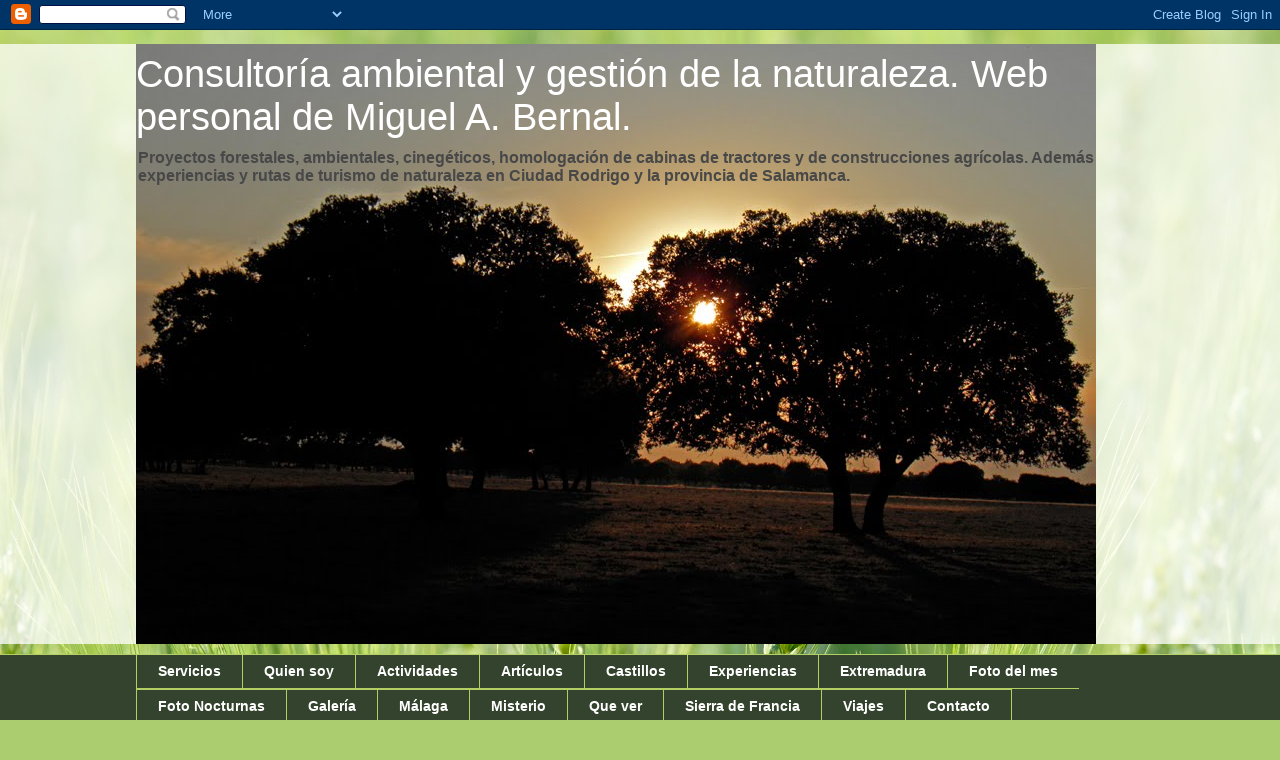

--- FILE ---
content_type: text/html; charset=UTF-8
request_url: https://naturaprovechamientos.blogspot.com/2015/07/
body_size: 39147
content:
<!DOCTYPE html>
<html class='v2' dir='ltr' lang='es' xmlns='http://www.w3.org/1999/xhtml' xmlns:b='http://www.google.com/2005/gml/b' xmlns:data='http://www.google.com/2005/gml/data' xmlns:expr='http://www.google.com/2005/gml/expr'>
<head>
<link href='https://www.blogger.com/static/v1/widgets/335934321-css_bundle_v2.css' rel='stylesheet' type='text/css'/>
<meta content='width=1100' name='viewport'/>
<meta content='text/html; charset=UTF-8' http-equiv='Content-Type'/>
<meta content='blogger' name='generator'/>
<link href='https://naturaprovechamientos.blogspot.com/favicon.ico' rel='icon' type='image/x-icon'/>
<link href='https://naturaprovechamientos.blogspot.com/2015/07/' rel='canonical'/>
<link rel="alternate" type="application/atom+xml" title="Consultoría ambiental y gestión de la naturaleza.  Web personal de Miguel A. Bernal. - Atom" href="https://naturaprovechamientos.blogspot.com/feeds/posts/default" />
<link rel="alternate" type="application/rss+xml" title="Consultoría ambiental y gestión de la naturaleza.  Web personal de Miguel A. Bernal. - RSS" href="https://naturaprovechamientos.blogspot.com/feeds/posts/default?alt=rss" />
<link rel="service.post" type="application/atom+xml" title="Consultoría ambiental y gestión de la naturaleza.  Web personal de Miguel A. Bernal. - Atom" href="https://www.blogger.com/feeds/3909745589833236332/posts/default" />
<!--Can't find substitution for tag [blog.ieCssRetrofitLinks]-->
<meta content='https://naturaprovechamientos.blogspot.com/2015/07/' property='og:url'/>
<meta content='Consultoría ambiental y gestión de la naturaleza.  Web personal de Miguel A. Bernal.' property='og:title'/>
<meta content='Proyectos forestales, ambientales, cinegéticos, homologación de cabinas de tractores y de construcciones agrícolas. 

Además experiencias y rutas de turismo de naturaleza en Ciudad Rodrigo y la provincia de Salamanca.' property='og:description'/>
<title>
Consultoría ambiental y gestión de la naturaleza.  Web personal de Miguel A. Bernal.: julio 2015</title>
<style id='page-skin-1' type='text/css'><!--
/*
-----------------------------------------------
Blogger Template Style
Name:     Awesome Inc.
Designer: Tina Chen
URL:      tinachen.org
----------------------------------------------- */
/* Variable definitions
====================
<Variable name="keycolor" description="Main Color" type="color" default="#ffffff"/>
<Group description="Page" selector="body">
<Variable name="body.font" description="Font" type="font"
default="normal normal 13px Arial, Tahoma, Helvetica, FreeSans, sans-serif"/>
<Variable name="body.background.color" description="Background Color" type="color" default="#000000"/>
<Variable name="body.text.color" description="Text Color" type="color" default="#ffffff"/>
</Group>
<Group description="Links" selector=".main-inner">
<Variable name="link.color" description="Link Color" type="color" default="#888888"/>
<Variable name="link.visited.color" description="Visited Color" type="color" default="#444444"/>
<Variable name="link.hover.color" description="Hover Color" type="color" default="#cccccc"/>
</Group>
<Group description="Blog Title" selector=".header h1">
<Variable name="header.font" description="Title Font" type="font"
default="normal bold 40px Arial, Tahoma, Helvetica, FreeSans, sans-serif"/>
<Variable name="header.text.color" description="Title Color" type="color" default="#484848" />
<Variable name="header.background.color" description="Header Background" type="color" default="transparent" />
</Group>
<Group description="Blog Description" selector=".header .description">
<Variable name="description.font" description="Font" type="font"
default="normal normal 14px Arial, Tahoma, Helvetica, FreeSans, sans-serif"/>
<Variable name="description.text.color" description="Text Color" type="color"
default="#484848" />
</Group>
<Group description="Tabs Text" selector=".tabs-inner .widget li a">
<Variable name="tabs.font" description="Font" type="font"
default="normal bold 14px Arial, Tahoma, Helvetica, FreeSans, sans-serif"/>
<Variable name="tabs.text.color" description="Text Color" type="color" default="#484848"/>
<Variable name="tabs.selected.text.color" description="Selected Color" type="color" default="#ffffff"/>
</Group>
<Group description="Tabs Background" selector=".tabs-outer .PageList">
<Variable name="tabs.background.color" description="Background Color" type="color" default="#141414"/>
<Variable name="tabs.selected.background.color" description="Selected Color" type="color" default="#444444"/>
<Variable name="tabs.border.color" description="Border Color" type="color" default="transparent"/>
</Group>
<Group description="Date Header" selector=".main-inner .widget h2.date-header, .main-inner .widget h2.date-header span">
<Variable name="date.font" description="Font" type="font"
default="normal normal 14px Arial, Tahoma, Helvetica, FreeSans, sans-serif"/>
<Variable name="date.text.color" description="Text Color" type="color" default="#666666"/>
<Variable name="date.border.color" description="Border Color" type="color" default="transparent"/>
</Group>
<Group description="Post Title" selector="h3.post-title, h4, h3.post-title a">
<Variable name="post.title.font" description="Font" type="font"
default="normal bold 22px Arial, Tahoma, Helvetica, FreeSans, sans-serif"/>
<Variable name="post.title.text.color" description="Text Color" type="color" default="#484848"/>
</Group>
<Group description="Post Background" selector=".post">
<Variable name="post.background.color" description="Background Color" type="color" default="transparent" />
<Variable name="post.border.color" description="Border Color" type="color" default="transparent" />
<Variable name="post.border.bevel.color" description="Bevel Color" type="color" default="transparent"/>
</Group>
<Group description="Gadget Title" selector="h2">
<Variable name="widget.title.font" description="Font" type="font"
default="normal bold 14px Arial, Tahoma, Helvetica, FreeSans, sans-serif"/>
<Variable name="widget.title.text.color" description="Text Color" type="color" default="#484848"/>
</Group>
<Group description="Gadget Text" selector=".sidebar .widget">
<Variable name="widget.font" description="Font" type="font"
default="normal normal 14px Arial, Tahoma, Helvetica, FreeSans, sans-serif"/>
<Variable name="widget.text.color" description="Text Color" type="color" default="#484848"/>
<Variable name="widget.alternate.text.color" description="Alternate Color" type="color" default="#666666"/>
</Group>
<Group description="Gadget Links" selector=".sidebar .widget">
<Variable name="widget.link.color" description="Link Color" type="color" default="#9bd632"/>
<Variable name="widget.link.visited.color" description="Visited Color" type="color" default="#68921c"/>
<Variable name="widget.link.hover.color" description="Hover Color" type="color" default="#9bd632"/>
</Group>
<Group description="Gadget Background" selector=".sidebar .widget">
<Variable name="widget.background.color" description="Background Color" type="color" default="#141414"/>
<Variable name="widget.border.color" description="Border Color" type="color" default="#222222"/>
<Variable name="widget.border.bevel.color" description="Bevel Color" type="color" default="#000000"/>
</Group>
<Group description="Sidebar Background" selector=".column-left-inner .column-right-inner">
<Variable name="widget.outer.background.color" description="Background Color" type="color" default="transparent" />
</Group>
<Group description="Images" selector=".main-inner">
<Variable name="image.background.color" description="Background Color" type="color" default="transparent"/>
<Variable name="image.border.color" description="Border Color" type="color" default="transparent"/>
</Group>
<Group description="Feed" selector=".blog-feeds">
<Variable name="feed.text.color" description="Text Color" type="color" default="#484848"/>
</Group>
<Group description="Feed Links" selector=".blog-feeds">
<Variable name="feed.link.color" description="Link Color" type="color" default="#9bd632"/>
<Variable name="feed.link.visited.color" description="Visited Color" type="color" default="#68921c"/>
<Variable name="feed.link.hover.color" description="Hover Color" type="color" default="#9bd632"/>
</Group>
<Group description="Pager" selector=".blog-pager">
<Variable name="pager.background.color" description="Background Color" type="color" default="#ffffff" />
</Group>
<Group description="Footer" selector=".footer-outer">
<Variable name="footer.background.color" description="Background Color" type="color" default="transparent" />
<Variable name="footer.text.color" description="Text Color" type="color" default="#484848" />
</Group>
<Variable name="title.shadow.spread" description="Title Shadow" type="length" default="-1px" min="-1px" max="100px"/>
<Variable name="body.background" description="Body Background" type="background"
color="#cfd6b9"
default="$(color) none repeat scroll top left"/>
<Variable name="body.background.gradient.cap" description="Body Gradient Cap" type="url"
default="none"/>
<Variable name="body.background.size" description="Body Background Size" type="string" default="auto"/>
<Variable name="tabs.background.gradient" description="Tabs Background Gradient" type="url"
default="none"/>
<Variable name="header.background.gradient" description="Header Background Gradient" type="url" default="none" />
<Variable name="header.padding.top" description="Header Top Padding" type="length" default="22px" min="0" max="100px"/>
<Variable name="header.margin.top" description="Header Top Margin" type="length" default="0" min="0" max="100px"/>
<Variable name="header.margin.bottom" description="Header Bottom Margin" type="length" default="0" min="0" max="100px"/>
<Variable name="widget.padding.top" description="Widget Padding Top" type="length" default="8px" min="0" max="20px"/>
<Variable name="widget.padding.side" description="Widget Padding Side" type="length" default="15px" min="0" max="100px"/>
<Variable name="widget.outer.margin.top" description="Widget Top Margin" type="length" default="0" min="0" max="100px"/>
<Variable name="widget.outer.background.gradient" description="Gradient" type="url" default="none" />
<Variable name="widget.border.radius" description="Gadget Border Radius" type="length" default="0" min="0" max="100px"/>
<Variable name="outer.shadow.spread" description="Outer Shadow Size" type="length" default="0" min="0" max="100px"/>
<Variable name="date.header.border.radius.top" description="Date Header Border Radius Top" type="length" default="0" min="0" max="100px"/>
<Variable name="date.header.position" description="Date Header Position" type="length" default="15px" min="0" max="100px"/>
<Variable name="date.space" description="Date Space" type="length" default="30px" min="0" max="100px"/>
<Variable name="date.position" description="Date Float" type="string" default="static" />
<Variable name="date.padding.bottom" description="Date Padding Bottom" type="length" default="0" min="0" max="100px"/>
<Variable name="date.border.size" description="Date Border Size" type="length" default="0" min="0" max="10px"/>
<Variable name="date.background" description="Date Background" type="background" color="transparent"
default="$(color) none no-repeat scroll top left" />
<Variable name="date.first.border.radius.top" description="Date First top radius" type="length" default="10px" min="0" max="100px"/>
<Variable name="date.last.space.bottom" description="Date Last Space Bottom" type="length"
default="20px" min="0" max="100px"/>
<Variable name="date.last.border.radius.bottom" description="Date Last bottom radius" type="length" default="10px" min="0" max="100px"/>
<Variable name="post.first.padding.top" description="First Post Padding Top" type="length" default="0" min="0" max="100px"/>
<Variable name="image.shadow.spread" description="Image Shadow Size" type="length" default="0" min="0" max="100px"/>
<Variable name="image.border.radius" description="Image Border Radius" type="length" default="0" min="0" max="100px"/>
<Variable name="separator.outdent" description="Separator Outdent" type="length" default="15px" min="0" max="100px"/>
<Variable name="title.separator.border.size" description="Widget Title Border Size" type="length" default="1px" min="0" max="10px"/>
<Variable name="list.separator.border.size" description="List Separator Border Size" type="length" default="1px" min="0" max="10px"/>
<Variable name="shadow.spread" description="Shadow Size" type="length" default="0" min="0" max="100px"/>
<Variable name="startSide" description="Side where text starts in blog language" type="automatic" default="left"/>
<Variable name="endSide" description="Side where text ends in blog language" type="automatic" default="right"/>
<Variable name="date.side" description="Side where date header is placed" type="string" default="right"/>
<Variable name="pager.border.radius.top" description="Pager Border Top Radius" type="length" default="10px" min="0" max="100px"/>
<Variable name="pager.space.top" description="Pager Top Space" type="length" default="1em" min="0" max="20em"/>
<Variable name="footer.background.gradient" description="Background Gradient" type="url" default="none" />
<Variable name="mobile.background.size" description="Mobile Background Size" type="string"
default="100% auto"/>
<Variable name="mobile.background.overlay" description="Mobile Background Overlay" type="string"
default="transparent none repeat scroll top left"/>
<Variable name="mobile.button.color" description="Mobile Button Color" type="color" default="#ffffff" />
*/
/* Content
----------------------------------------------- */
body {
font: normal normal 13px Arial, Tahoma, Helvetica, FreeSans, sans-serif;
color: #484848;
background: #abcd6f url(//themes.googleusercontent.com/image?id=1Chj_ye7BsJe4QabnXKJQuhK_LeNly4bySlgKgmDjAgChHUvZW1v1C0LKoAFBqdYE6g6L) no-repeat fixed top center /* Credit: TommyIX (http://www.istockphoto.com/googleimages.php?id=11751797&platform=blogger) */;
}
html body .content-outer {
min-width: 0;
max-width: 100%;
width: 100%;
}
a:link {
text-decoration: none;
color: #9bd632;
}
a:visited {
text-decoration: none;
color: #68921c;
}
a:hover {
text-decoration: underline;
color: #9bd632;
}
.body-fauxcolumn-outer .cap-top {
position: absolute;
z-index: 1;
height: 276px;
width: 100%;
background: transparent none repeat-x scroll top left;
_background-image: none;
}
/* Columns
----------------------------------------------- */
.content-inner {
padding: 0;
}
.header-inner .section {
margin: 0 16px;
}
.tabs-inner .section {
margin: 0 16px;
}
.main-inner {
padding-top: 60px;
}
.main-inner .column-center-inner,
.main-inner .column-left-inner,
.main-inner .column-right-inner {
padding: 0 5px;
}
*+html body .main-inner .column-center-inner {
margin-top: -60px;
}
#layout .main-inner .column-center-inner {
margin-top: 0;
}
/* Header
----------------------------------------------- */
.header-outer {
margin: 14px 0 10px 0;
background: transparent url(//www.blogblog.com/1kt/awesomeinc/header_gradient_artsy.png) repeat scroll 0 0;
}
.Header h1 {
font: normal normal 38px Arial, Tahoma, Helvetica, FreeSans, sans-serif;
color: #ffffff;
text-shadow: 0 0 -1px #000000;
}
.Header h1 a {
color: #ffffff;
}
.Header .description {
font: normal bold 16px Arial, Tahoma, Helvetica, FreeSans, sans-serif;
color: #484848;
}
.header-inner .Header .titlewrapper,
.header-inner .Header .descriptionwrapper {
padding-left: 0;
padding-right: 0;
margin-bottom: 0;
}
.header-inner .Header .titlewrapper {
padding-top: 9px;
}
/* Tabs
----------------------------------------------- */
.tabs-outer {
overflow: hidden;
position: relative;
background: #38761d url(//www.blogblog.com/1kt/awesomeinc/tabs_gradient_artsy.png) repeat scroll 0 0;
}
#layout .tabs-outer {
overflow: visible;
}
.tabs-cap-top, .tabs-cap-bottom {
position: absolute;
width: 100%;
border-top: 1px solid #b3cf64;
}
.tabs-cap-bottom {
bottom: 0;
}
.tabs-inner .widget li a {
display: inline-block;
margin: 0;
padding: .6em 1.5em;
font: normal bold 14px Arial, Tahoma, Helvetica, FreeSans, sans-serif;
color: #ffffff;
border-top: 1px solid #b3cf64;
border-bottom: 1px solid #b3cf64;
border-left: 1px solid #b3cf64;
height: 16px;
line-height: 16px;
}
.tabs-inner .widget li:last-child a {
border-right: 1px solid #b3cf64;
}
.tabs-inner .widget li.selected a, .tabs-inner .widget li a:hover {
background: #000000 url(//www.blogblog.com/1kt/awesomeinc/tabs_gradient_artsy.png) repeat-x scroll 0 -100px;
color: #ffffff;
}
/* Headings
----------------------------------------------- */
h2 {
font: normal bold 14px Arial, Tahoma, Helvetica, FreeSans, sans-serif;
color: #ffffff;
}
/* Widgets
----------------------------------------------- */
.main-inner .section {
margin: 0 27px;
padding: 0;
}
.main-inner .column-left-outer,
.main-inner .column-right-outer {
margin-top: 0;
}
#layout .main-inner .column-left-outer,
#layout .main-inner .column-right-outer {
margin-top: 0;
}
.main-inner .column-left-inner,
.main-inner .column-right-inner {
background: transparent url(//www.blogblog.com/1kt/awesomeinc/tabs_gradient_artsy.png) repeat 0 0;
-moz-box-shadow: 0 0 0 rgba(0, 0, 0, .2);
-webkit-box-shadow: 0 0 0 rgba(0, 0, 0, .2);
-goog-ms-box-shadow: 0 0 0 rgba(0, 0, 0, .2);
box-shadow: 0 0 0 rgba(0, 0, 0, .2);
-moz-border-radius: 10px;
-webkit-border-radius: 10px;
-goog-ms-border-radius: 10px;
border-radius: 10px;
}
#layout .main-inner .column-left-inner,
#layout .main-inner .column-right-inner {
margin-top: 0;
}
.sidebar .widget {
font: normal normal 13px Arial, Tahoma, Helvetica, FreeSans, sans-serif;
color: #ffffff;
}
.sidebar .widget a:link {
color: #ffffff;
}
.sidebar .widget a:visited {
color: #9cdba0;
}
.sidebar .widget a:hover {
color: #d2dbb9;
}
.sidebar .widget h2 {
text-shadow: 0 0 -1px #000000;
}
.main-inner .widget {
background-color: transparent;
border: 1px solid transparent;
padding: 0 0 15px;
margin: 20px -16px;
-moz-box-shadow: 0 0 0 rgba(0, 0, 0, .2);
-webkit-box-shadow: 0 0 0 rgba(0, 0, 0, .2);
-goog-ms-box-shadow: 0 0 0 rgba(0, 0, 0, .2);
box-shadow: 0 0 0 rgba(0, 0, 0, .2);
-moz-border-radius: 10px;
-webkit-border-radius: 10px;
-goog-ms-border-radius: 10px;
border-radius: 10px;
}
.main-inner .widget h2 {
margin: 0 -0;
padding: .6em 0 .5em;
border-bottom: 1px solid transparent;
}
.footer-inner .widget h2 {
padding: 0 0 .4em;
border-bottom: 1px solid transparent;
}
.main-inner .widget h2 + div, .footer-inner .widget h2 + div {
border-top: 0 solid transparent;
padding-top: 8px;
}
.main-inner .widget .widget-content {
margin: 0 -0;
padding: 7px 0 0;
}
.main-inner .widget ul, .main-inner .widget #ArchiveList ul.flat {
margin: -8px -15px 0;
padding: 0;
list-style: none;
}
.main-inner .widget #ArchiveList {
margin: -8px 0 0;
}
.main-inner .widget ul li, .main-inner .widget #ArchiveList ul.flat li {
padding: .5em 15px;
text-indent: 0;
color: #ffffff;
border-top: 0 solid transparent;
border-bottom: 1px solid transparent;
}
.main-inner .widget #ArchiveList ul li {
padding-top: .25em;
padding-bottom: .25em;
}
.main-inner .widget ul li:first-child, .main-inner .widget #ArchiveList ul.flat li:first-child {
border-top: none;
}
.main-inner .widget ul li:last-child, .main-inner .widget #ArchiveList ul.flat li:last-child {
border-bottom: none;
}
.post-body {
position: relative;
}
.main-inner .widget .post-body ul {
padding: 0 2.5em;
margin: .5em 0;
list-style: disc;
}
.main-inner .widget .post-body ul li {
padding: 0.25em 0;
margin-bottom: .25em;
color: #484848;
border: none;
}
.footer-inner .widget ul {
padding: 0;
list-style: none;
}
.widget .zippy {
color: #ffffff;
}
/* Posts
----------------------------------------------- */
body .main-inner .Blog {
padding: 0;
margin-bottom: 1em;
background-color: transparent;
border: none;
-moz-box-shadow: 0 0 0 rgba(0, 0, 0, 0);
-webkit-box-shadow: 0 0 0 rgba(0, 0, 0, 0);
-goog-ms-box-shadow: 0 0 0 rgba(0, 0, 0, 0);
box-shadow: 0 0 0 rgba(0, 0, 0, 0);
}
.main-inner .section:last-child .Blog:last-child {
padding: 0;
margin-bottom: 1em;
}
.main-inner .widget h2.date-header {
margin: 0 -15px 1px;
padding: 0 0 0 0;
font: normal normal 13px Arial, Tahoma, Helvetica, FreeSans, sans-serif;
color: #ffffff;
background: transparent url(//www.blogblog.com/1kt/awesomeinc/tabs_gradient_artsy.png) repeat fixed center center;
border-top: 0 solid transparent;
border-bottom: 1px solid transparent;
-moz-border-radius-topleft: 10px;
-moz-border-radius-topright: 10px;
-webkit-border-top-left-radius: 10px;
-webkit-border-top-right-radius: 10px;
border-top-left-radius: 10px;
border-top-right-radius: 10px;
position: absolute;
bottom: 100%;
left: 25px;
text-shadow: 0 0 -1px #000000;
}
.main-inner .widget h2.date-header span {
font: normal normal 13px Arial, Tahoma, Helvetica, FreeSans, sans-serif;
display: block;
padding: .5em 15px;
border-left: 0 solid transparent;
border-right: 0 solid transparent;
}
.date-outer {
position: relative;
margin: 60px 0 20px;
padding: 0 15px;
background-color: #ffffff;
border: 1px solid #def4ce;
-moz-box-shadow: 0 0 0 rgba(0, 0, 0, .2);
-webkit-box-shadow: 0 0 0 rgba(0, 0, 0, .2);
-goog-ms-box-shadow: 0 0 0 rgba(0, 0, 0, .2);
box-shadow: 0 0 0 rgba(0, 0, 0, .2);
-moz-border-radius: 10px;
-webkit-border-radius: 10px;
-goog-ms-border-radius: 10px;
border-radius: 10px;
}
.date-outer:first-child {
margin-top: 0;
}
.date-outer:last-child {
margin-bottom: 0;
-moz-border-radius-bottomleft: 0;
-moz-border-radius-bottomright: 0;
-webkit-border-bottom-left-radius: 0;
-webkit-border-bottom-right-radius: 0;
-goog-ms-border-bottom-left-radius: 0;
-goog-ms-border-bottom-right-radius: 0;
border-bottom-left-radius: 0;
border-bottom-right-radius: 0;
}
.date-posts {
margin: 0 -0;
padding: 0 0;
clear: both;
}
.post-outer, .inline-ad {
border-top: 1px solid #def4ce;
margin: 0 -0;
padding: 15px 0;
}
.post-outer {
padding-bottom: 10px;
}
.post-outer:first-child {
padding-top: 10px;
border-top: none;
}
.post-outer:last-child, .inline-ad:last-child {
border-bottom: none;
}
.post-body {
position: relative;
}
.post-body img {
padding: 8px;
background: #ffffff;
border: 1px solid #cdcdcd;
-moz-box-shadow: 0 0 0 rgba(0, 0, 0, .2);
-webkit-box-shadow: 0 0 0 rgba(0, 0, 0, .2);
box-shadow: 0 0 0 rgba(0, 0, 0, .2);
-moz-border-radius: 0;
-webkit-border-radius: 0;
border-radius: 0;
}
h3.post-title, h4 {
font: normal normal 26px Arial, Tahoma, Helvetica, FreeSans, sans-serif;
color: #65852b;
}
h3.post-title a {
font: normal normal 26px Arial, Tahoma, Helvetica, FreeSans, sans-serif;
color: #65852b;
}
h3.post-title a:hover {
color: #9bd632;
text-decoration: underline;
}
.post-header {
margin: 0 0 1em;
}
.post-body {
line-height: 1.4;
}
.post-outer h2 {
color: #484848;
}
.post-footer {
margin: 1.5em 0 0;
}
#blog-pager {
padding: 15px;
font-size: 120%;
background-color: #ffffff;
border: 1px solid transparent;
-moz-box-shadow: 0 0 0 rgba(0, 0, 0, .2);
-webkit-box-shadow: 0 0 0 rgba(0, 0, 0, .2);
-goog-ms-box-shadow: 0 0 0 rgba(0, 0, 0, .2);
box-shadow: 0 0 0 rgba(0, 0, 0, .2);
-moz-border-radius: 10px;
-webkit-border-radius: 10px;
-goog-ms-border-radius: 10px;
border-radius: 10px;
-moz-border-radius-topleft: 0;
-moz-border-radius-topright: 0;
-webkit-border-top-left-radius: 0;
-webkit-border-top-right-radius: 0;
-goog-ms-border-top-left-radius: 0;
-goog-ms-border-top-right-radius: 0;
border-top-left-radius: 0;
border-top-right-radius-topright: 0;
margin-top: 0;
}
.blog-feeds, .post-feeds {
margin: 1em 0;
text-align: center;
color: #484848;
}
.blog-feeds a, .post-feeds a {
color: #ffffff;
}
.blog-feeds a:visited, .post-feeds a:visited {
color: #ffffff;
}
.blog-feeds a:hover, .post-feeds a:hover {
color: #ffffff;
}
.post-outer .comments {
margin-top: 2em;
}
/* Comments
----------------------------------------------- */
.comments .comments-content .icon.blog-author {
background-repeat: no-repeat;
background-image: url([data-uri]);
}
.comments .comments-content .loadmore a {
border-top: 1px solid #b3cf64;
border-bottom: 1px solid #b3cf64;
}
.comments .continue {
border-top: 2px solid #b3cf64;
}
/* Footer
----------------------------------------------- */
.footer-outer {
margin: -0 0 -1px;
padding: 0 0 0;
color: #484848;
overflow: hidden;
}
.footer-fauxborder-left {
border-top: 1px solid transparent;
background: transparent url(//www.blogblog.com/1kt/awesomeinc/header_gradient_artsy.png) repeat scroll 0 0;
-moz-box-shadow: 0 0 0 rgba(0, 0, 0, .2);
-webkit-box-shadow: 0 0 0 rgba(0, 0, 0, .2);
-goog-ms-box-shadow: 0 0 0 rgba(0, 0, 0, .2);
box-shadow: 0 0 0 rgba(0, 0, 0, .2);
margin: 0 -0;
}
/* Mobile
----------------------------------------------- */
body.mobile {
background-size: 100% auto;
}
.mobile .body-fauxcolumn-outer {
background: transparent none repeat scroll top left;
}
*+html body.mobile .main-inner .column-center-inner {
margin-top: 0;
}
.mobile .main-inner .widget {
padding: 0 0 15px;
}
.mobile .main-inner .widget h2 + div,
.mobile .footer-inner .widget h2 + div {
border-top: none;
padding-top: 0;
}
.mobile .footer-inner .widget h2 {
padding: 0.5em 0;
border-bottom: none;
}
.mobile .main-inner .widget .widget-content {
margin: 0;
padding: 7px 0 0;
}
.mobile .main-inner .widget ul,
.mobile .main-inner .widget #ArchiveList ul.flat {
margin: 0 -15px 0;
}
.mobile .main-inner .widget h2.date-header {
left: 0;
}
.mobile .date-header span {
padding: 0.4em 0;
}
.mobile .date-outer:first-child {
margin-bottom: 0;
border: 1px solid #def4ce;
-moz-border-radius-topleft: 10px;
-moz-border-radius-topright: 10px;
-webkit-border-top-left-radius: 10px;
-webkit-border-top-right-radius: 10px;
-goog-ms-border-top-left-radius: 10px;
-goog-ms-border-top-right-radius: 10px;
border-top-left-radius: 10px;
border-top-right-radius: 10px;
}
.mobile .date-outer {
border-color: #def4ce;
border-width: 0 1px 1px;
}
.mobile .date-outer:last-child {
margin-bottom: 0;
}
.mobile .main-inner {
padding: 0;
}
.mobile .header-inner .section {
margin: 0;
}
.mobile .post-outer, .mobile .inline-ad {
padding: 5px 0;
}
.mobile .tabs-inner .section {
margin: 0 10px;
}
.mobile .main-inner .widget h2 {
margin: 0;
padding: 0;
}
.mobile .main-inner .widget h2.date-header span {
padding: 0;
}
.mobile .main-inner .widget .widget-content {
margin: 0;
padding: 7px 0 0;
}
.mobile #blog-pager {
border: 1px solid transparent;
background: transparent url(//www.blogblog.com/1kt/awesomeinc/header_gradient_artsy.png) repeat scroll 0 0;
}
.mobile .main-inner .column-left-inner,
.mobile .main-inner .column-right-inner {
background: transparent url(//www.blogblog.com/1kt/awesomeinc/tabs_gradient_artsy.png) repeat 0 0;
-moz-box-shadow: none;
-webkit-box-shadow: none;
-goog-ms-box-shadow: none;
box-shadow: none;
}
.mobile .date-posts {
margin: 0;
padding: 0;
}
.mobile .footer-fauxborder-left {
margin: 0;
border-top: inherit;
}
.mobile .main-inner .section:last-child .Blog:last-child {
margin-bottom: 0;
}
.mobile-index-contents {
color: #484848;
}
.mobile .mobile-link-button {
background: #9bd632 url(//www.blogblog.com/1kt/awesomeinc/tabs_gradient_artsy.png) repeat scroll 0 0;
}
.mobile-link-button a:link, .mobile-link-button a:visited {
color: #ffffff;
}
.mobile .tabs-inner .PageList .widget-content {
background: transparent;
border-top: 1px solid;
border-color: #b3cf64;
color: #ffffff;
}
.mobile .tabs-inner .PageList .widget-content .pagelist-arrow {
border-left: 1px solid #b3cf64;
}

--></style>
<style id='template-skin-1' type='text/css'><!--
body {
min-width: 1040px;
}
.content-outer, .content-fauxcolumn-outer, .region-inner {
min-width: 1040px;
max-width: 1040px;
_width: 1040px;
}
.main-inner .columns {
padding-left: 180px;
padding-right: 230px;
}
.main-inner .fauxcolumn-center-outer {
left: 180px;
right: 230px;
/* IE6 does not respect left and right together */
_width: expression(this.parentNode.offsetWidth -
parseInt("180px") -
parseInt("230px") + 'px');
}
.main-inner .fauxcolumn-left-outer {
width: 180px;
}
.main-inner .fauxcolumn-right-outer {
width: 230px;
}
.main-inner .column-left-outer {
width: 180px;
right: 100%;
margin-left: -180px;
}
.main-inner .column-right-outer {
width: 230px;
margin-right: -230px;
}
#layout {
min-width: 0;
}
#layout .content-outer {
min-width: 0;
width: 800px;
}
#layout .region-inner {
min-width: 0;
width: auto;
}
body#layout div.add_widget {
padding: 8px;
}
body#layout div.add_widget a {
margin-left: 32px;
}
--></style>
<style>
    body {background-image:url(\/\/themes.googleusercontent.com\/image?id=1Chj_ye7BsJe4QabnXKJQuhK_LeNly4bySlgKgmDjAgChHUvZW1v1C0LKoAFBqdYE6g6L);}
    
@media (max-width: 200px) { body {background-image:url(\/\/themes.googleusercontent.com\/image?id=1Chj_ye7BsJe4QabnXKJQuhK_LeNly4bySlgKgmDjAgChHUvZW1v1C0LKoAFBqdYE6g6L&options=w200);}}
@media (max-width: 400px) and (min-width: 201px) { body {background-image:url(\/\/themes.googleusercontent.com\/image?id=1Chj_ye7BsJe4QabnXKJQuhK_LeNly4bySlgKgmDjAgChHUvZW1v1C0LKoAFBqdYE6g6L&options=w400);}}
@media (max-width: 800px) and (min-width: 401px) { body {background-image:url(\/\/themes.googleusercontent.com\/image?id=1Chj_ye7BsJe4QabnXKJQuhK_LeNly4bySlgKgmDjAgChHUvZW1v1C0LKoAFBqdYE6g6L&options=w800);}}
@media (max-width: 1200px) and (min-width: 801px) { body {background-image:url(\/\/themes.googleusercontent.com\/image?id=1Chj_ye7BsJe4QabnXKJQuhK_LeNly4bySlgKgmDjAgChHUvZW1v1C0LKoAFBqdYE6g6L&options=w1200);}}
/* Last tag covers anything over one higher than the previous max-size cap. */
@media (min-width: 1201px) { body {background-image:url(\/\/themes.googleusercontent.com\/image?id=1Chj_ye7BsJe4QabnXKJQuhK_LeNly4bySlgKgmDjAgChHUvZW1v1C0LKoAFBqdYE6g6L&options=w1600);}}
  </style>
<link href='https://www.blogger.com/dyn-css/authorization.css?targetBlogID=3909745589833236332&amp;zx=73606aeb-a9bc-4b34-aded-b511be893116' media='none' onload='if(media!=&#39;all&#39;)media=&#39;all&#39;' rel='stylesheet'/><noscript><link href='https://www.blogger.com/dyn-css/authorization.css?targetBlogID=3909745589833236332&amp;zx=73606aeb-a9bc-4b34-aded-b511be893116' rel='stylesheet'/></noscript>
<meta name='google-adsense-platform-account' content='ca-host-pub-1556223355139109'/>
<meta name='google-adsense-platform-domain' content='blogspot.com'/>

</head>
<body class='loading'>
<div class='navbar section' id='navbar' name='Barra de navegación'><div class='widget Navbar' data-version='1' id='Navbar1'><script type="text/javascript">
    function setAttributeOnload(object, attribute, val) {
      if(window.addEventListener) {
        window.addEventListener('load',
          function(){ object[attribute] = val; }, false);
      } else {
        window.attachEvent('onload', function(){ object[attribute] = val; });
      }
    }
  </script>
<div id="navbar-iframe-container"></div>
<script type="text/javascript" src="https://apis.google.com/js/platform.js"></script>
<script type="text/javascript">
      gapi.load("gapi.iframes:gapi.iframes.style.bubble", function() {
        if (gapi.iframes && gapi.iframes.getContext) {
          gapi.iframes.getContext().openChild({
              url: 'https://www.blogger.com/navbar/3909745589833236332?origin\x3dhttps://naturaprovechamientos.blogspot.com',
              where: document.getElementById("navbar-iframe-container"),
              id: "navbar-iframe"
          });
        }
      });
    </script><script type="text/javascript">
(function() {
var script = document.createElement('script');
script.type = 'text/javascript';
script.src = '//pagead2.googlesyndication.com/pagead/js/google_top_exp.js';
var head = document.getElementsByTagName('head')[0];
if (head) {
head.appendChild(script);
}})();
</script>
</div></div>
<div class='body-fauxcolumns'>
<div class='fauxcolumn-outer body-fauxcolumn-outer'>
<div class='cap-top'>
<div class='cap-left'></div>
<div class='cap-right'></div>
</div>
<div class='fauxborder-left'>
<div class='fauxborder-right'></div>
<div class='fauxcolumn-inner'>
</div>
</div>
<div class='cap-bottom'>
<div class='cap-left'></div>
<div class='cap-right'></div>
</div>
</div>
</div>
<div class='content'>
<div class='content-fauxcolumns'>
<div class='fauxcolumn-outer content-fauxcolumn-outer'>
<div class='cap-top'>
<div class='cap-left'></div>
<div class='cap-right'></div>
</div>
<div class='fauxborder-left'>
<div class='fauxborder-right'></div>
<div class='fauxcolumn-inner'>
</div>
</div>
<div class='cap-bottom'>
<div class='cap-left'></div>
<div class='cap-right'></div>
</div>
</div>
</div>
<div class='content-outer'>
<div class='content-cap-top cap-top'>
<div class='cap-left'></div>
<div class='cap-right'></div>
</div>
<div class='fauxborder-left content-fauxborder-left'>
<div class='fauxborder-right content-fauxborder-right'></div>
<div class='content-inner'>
<header>
<div class='header-outer'>
<div class='header-cap-top cap-top'>
<div class='cap-left'></div>
<div class='cap-right'></div>
</div>
<div class='fauxborder-left header-fauxborder-left'>
<div class='fauxborder-right header-fauxborder-right'></div>
<div class='region-inner header-inner'>
<div class='header section' id='header' name='Cabecera'><div class='widget Header' data-version='1' id='Header1'>
<div id='header-inner' style='background-image: url("https://blogger.googleusercontent.com/img/b/R29vZ2xl/AVvXsEjlTkTR7r-dNXEe3yCJW8k5w40oaby4ZghJoQZRWVEYlEHhPdk9122INQtAaEOedHTWokWotl2NT2hjacTNjsdk6EIGr54B5RB94L72McRGH4ad-DtzCtC1ooC1D1Efi7k7C2pr_mf2LbJF/s1600/23PA030173.JPG"); background-position: left; min-height: 600px; _height: 600px; background-repeat: no-repeat; '>
<div class='titlewrapper' style='background: transparent'>
<h1 class='title' style='background: transparent; border-width: 0px'>
<a href='https://naturaprovechamientos.blogspot.com/'>
Consultoría ambiental y gestión de la naturaleza.  Web personal de Miguel A. Bernal.
</a>
</h1>
</div>
<div class='descriptionwrapper'>
<p class='description'><span>Proyectos forestales, ambientales, cinegéticos, homologación de cabinas de tractores y de construcciones agrícolas. 

Además experiencias y rutas de turismo de naturaleza en Ciudad Rodrigo y la provincia de Salamanca.</span></p>
</div>
</div>
</div></div>
</div>
</div>
<div class='header-cap-bottom cap-bottom'>
<div class='cap-left'></div>
<div class='cap-right'></div>
</div>
</div>
</header>
<div class='tabs-outer'>
<div class='tabs-cap-top cap-top'>
<div class='cap-left'></div>
<div class='cap-right'></div>
</div>
<div class='fauxborder-left tabs-fauxborder-left'>
<div class='fauxborder-right tabs-fauxborder-right'></div>
<div class='region-inner tabs-inner'>
<div class='tabs section' id='crosscol' name='Multicolumnas'><div class='widget LinkList' data-version='1' id='LinkList1'>
<h2>Etiquetas</h2>
<div class='widget-content'>
<ul>
<li><a href='http://naturaprovechamientos.blogspot.com.es/search/label/%C2%BFQue%20ofrezco%3F'>Servicios</a></li>
<li><a href='http://naturaprovechamientos.blogspot.com.es/2012/03/proyecto-de-empresa.html'>Quien soy</a></li>
<li><a href='http://naturaprovechamientos.blogspot.com.es/search/label/Salidas%20fotogr%C3%A1ficas'>Actividades</a></li>
<li><a href='http://www.naturaprovechamientos.blogspot.com.es/search/label/Art%C3%ADculos'>Artículos</a></li>
<li><a href='http://naturaprovechamientos.blogspot.com.es/search/label/Castillos'>Castillos</a></li>
<li><a href='http://naturaprovechamientos.blogspot.com.es/search/label/Experiencias'>Experiencias</a></li>
<li><a href='http://naturaprovechamientos.blogspot.com.es/search/label/Extremadura'>Extremadura</a></li>
<li><a href='http://naturaprovechamientos.blogspot.com.es/search/label/Fotografia%20del%20mes'>Foto del mes</a></li>
<li><a href='http://naturaprovechamientos.blogspot.com.es/search/label/Fotografia%20nocturna'>Foto Nocturnas</a></li>
<li><a href='http://naturaprovechamientos.blogspot.com.es/search/label/Fotograf%C3%ADas'>Galería</a></li>
<li><a href='http://naturaprovechamientos.blogspot.com.es/search/label/En%20M%C3%A1laga'>Málaga</a></li>
<li><a href='http://naturaprovechamientos.blogspot.com.es/search/label/Misterio'>Misterio</a></li>
<li><a href='http://naturaprovechamientos.blogspot.com.es/search/label/%C2%BFQue%20ver%3F'>Que ver</a></li>
<li><a href='http://naturaprovechamientos.blogspot.com.es/search/label/Sierra%20de%20Francia'>Sierra de Francia</a></li>
<li><a href='http://naturaprovechamientos.blogspot.com.es/search/label/Viajes'>Viajes</a></li>
<li><a href='http://naturaprovechamientos.blogspot.com.es/p/contacto.html'>Contacto</a></li>
</ul>
<div class='clear'></div>
</div>
</div></div>
<div class='tabs no-items section' id='crosscol-overflow' name='Cross-Column 2'></div>
</div>
</div>
<div class='tabs-cap-bottom cap-bottom'>
<div class='cap-left'></div>
<div class='cap-right'></div>
</div>
</div>
<div class='main-outer'>
<div class='main-cap-top cap-top'>
<div class='cap-left'></div>
<div class='cap-right'></div>
</div>
<div class='fauxborder-left main-fauxborder-left'>
<div class='fauxborder-right main-fauxborder-right'></div>
<div class='region-inner main-inner'>
<div class='columns fauxcolumns'>
<div class='fauxcolumn-outer fauxcolumn-center-outer'>
<div class='cap-top'>
<div class='cap-left'></div>
<div class='cap-right'></div>
</div>
<div class='fauxborder-left'>
<div class='fauxborder-right'></div>
<div class='fauxcolumn-inner'>
</div>
</div>
<div class='cap-bottom'>
<div class='cap-left'></div>
<div class='cap-right'></div>
</div>
</div>
<div class='fauxcolumn-outer fauxcolumn-left-outer'>
<div class='cap-top'>
<div class='cap-left'></div>
<div class='cap-right'></div>
</div>
<div class='fauxborder-left'>
<div class='fauxborder-right'></div>
<div class='fauxcolumn-inner'>
</div>
</div>
<div class='cap-bottom'>
<div class='cap-left'></div>
<div class='cap-right'></div>
</div>
</div>
<div class='fauxcolumn-outer fauxcolumn-right-outer'>
<div class='cap-top'>
<div class='cap-left'></div>
<div class='cap-right'></div>
</div>
<div class='fauxborder-left'>
<div class='fauxborder-right'></div>
<div class='fauxcolumn-inner'>
</div>
</div>
<div class='cap-bottom'>
<div class='cap-left'></div>
<div class='cap-right'></div>
</div>
</div>
<!-- corrects IE6 width calculation -->
<div class='columns-inner'>
<div class='column-center-outer'>
<div class='column-center-inner'>
<div class='main section' id='main' name='Principal'><div class='widget Blog' data-version='1' id='Blog1'>
<div class='blog-posts hfeed'>

          <div class="date-outer">
        

          <div class="date-posts">
        
<div class='post-outer'>
<div class='post hentry uncustomized-post-template' itemprop='blogPost' itemscope='itemscope' itemtype='http://schema.org/BlogPosting'>
<meta content='https://blogger.googleusercontent.com/img/b/R29vZ2xl/AVvXsEj6aBy1ifQVUS4W4JK9mg6TVt5OzTsVGeZ4V59x8IE8VCm3ji8mrin52qrahU4_r-KmiCS-AsI5i0ROl0SW5DaLCmylmIpYVmrum9r2hlWa0NTeE5NrHBhBIBLnpRpSOfxWnOoeI5jvmWgO/s400/IMG_8703.JPG' itemprop='image_url'/>
<meta content='3909745589833236332' itemprop='blogId'/>
<meta content='8112345343867408317' itemprop='postId'/>
<a name='8112345343867408317'></a>
<h3 class='post-title entry-title' itemprop='name'>
<a href='https://naturaprovechamientos.blogspot.com/2015/07/estudio-del-cernicalo-primilla-falco_30.html'>Estudio del cernícalo primilla (Falco naumanni). Colonia en Ciudad Rodrigo (Salamanca), Parte 1 &#8220;Conociendo al cernícalo y sus problemas en las ciudades&#8221;.</a>
</h3>
<div class='post-header'>
<div class='post-header-line-1'></div>
</div>
<div class='post-body entry-content' id='post-body-8112345343867408317' itemprop='description articleBody'>
<div class="MsoNormal" style="line-height: 150%; margin-bottom: .0001pt; margin-bottom: 0cm; text-align: justify;">
<br /></div>
<div class="MsoNormal" style="line-height: 150%; margin-bottom: .0001pt; margin-bottom: 0cm; text-align: justify;">
<span style="font-family: &quot;Times New Roman&quot;,&quot;serif&quot;; font-size: 13.0pt; line-height: 150%;">En primer lugar vamos a conocer a esta
esta ave ya que sin conocerla no sabremos porqué desde AOSNAT, venimos
desarrollando un proyecto de seguimiento de colonias de Primilla desde el año
2012 en el municipio de Ciudad Rodrigo, obteniendo mantener sus poblaciones o
incluso una leve mejoría, gracias también, al grupo local SEO-Salamanca.<o:p></o:p></span></div>
<div class="MsoNormal" style="line-height: 150%; margin-bottom: .0001pt; margin-bottom: 0cm; text-align: justify;">
<br /></div>
<div class="MsoNormal" style="line-height: 150%; margin-bottom: .0001pt; margin-bottom: 0cm; text-align: justify;">
<b><span style="font-family: &quot;Times New Roman&quot;,&quot;serif&quot;; font-size: 13.0pt; line-height: 150%;">El
CERNICALO PRIMILLA,</span></b><span style="font-family: &quot;Times New Roman&quot;,&quot;serif&quot;; font-size: 13.0pt; line-height: 150%;"> <i>(Falco
naumanni)</i> es una especie de pequeño halcón, una joya de la naturaleza,
propia de entornos urbanos que se distribuye por el sur de Eurasia y norte de
África, estando los principales núcleos en países de la cuenca mediterránea
sobre todo en España (12.000 pp.), Turquía (5.000 pp.), Italia (3.500 pp.) y
Grecia (3.000 pp.) (BirdLife International, 2004).<o:p></o:p></span></div>
<div class="separator" style="clear: both; text-align: center;">
<br /></div>
<br />
<div class="separator" style="clear: both; text-align: center;">
<a href="https://blogger.googleusercontent.com/img/b/R29vZ2xl/AVvXsEj6aBy1ifQVUS4W4JK9mg6TVt5OzTsVGeZ4V59x8IE8VCm3ji8mrin52qrahU4_r-KmiCS-AsI5i0ROl0SW5DaLCmylmIpYVmrum9r2hlWa0NTeE5NrHBhBIBLnpRpSOfxWnOoeI5jvmWgO/s1600/IMG_8703.JPG" imageanchor="1" style="margin-left: 1em; margin-right: 1em;"><img border="0" height="290" src="https://blogger.googleusercontent.com/img/b/R29vZ2xl/AVvXsEj6aBy1ifQVUS4W4JK9mg6TVt5OzTsVGeZ4V59x8IE8VCm3ji8mrin52qrahU4_r-KmiCS-AsI5i0ROl0SW5DaLCmylmIpYVmrum9r2hlWa0NTeE5NrHBhBIBLnpRpSOfxWnOoeI5jvmWgO/s400/IMG_8703.JPG" width="400" /></a></div>
<div style="text-align: center;">
&nbsp;<span style="font-family: 'Times New Roman', serif; font-size: 17.3333339691162px; line-height: 26px; text-align: start;">Cernícalo primilla</span><i style="font-family: 'Times New Roman', serif; font-size: 17.3333339691162px; line-height: 26px; text-align: justify;">(Falco naumanni)</i><span style="font-family: 'Times New Roman', serif; font-size: 17.3333339691162px; line-height: 26px; text-align: justify;">, con insecto en el pico.</span></div>
<div style="text-align: center;">
<a href="https://blogger.googleusercontent.com/img/b/R29vZ2xl/AVvXsEhLS7nmsen50X825RM6h56JJUkdnHFGK6d-fHZGo-ggB37MHrzkNrxLlUstVQ_7gxXhvWBBuEaN1Krtiva-s5hSNhajnI7I0gWmhFg71SQNV6afAUvREKzpeJyWy7kckrh_4B633ZWOUR5w/s1600/IMG_8748..JPG" imageanchor="1" style="margin-left: 1em; margin-right: 1em;"><img border="0" height="286" src="https://blogger.googleusercontent.com/img/b/R29vZ2xl/AVvXsEhLS7nmsen50X825RM6h56JJUkdnHFGK6d-fHZGo-ggB37MHrzkNrxLlUstVQ_7gxXhvWBBuEaN1Krtiva-s5hSNhajnI7I0gWmhFg71SQNV6afAUvREKzpeJyWy7kckrh_4B633ZWOUR5w/s400/IMG_8748..JPG" width="400" /></a></div>
<div class="separator" style="clear: both; text-align: center;">
<span style="font-family: 'Times New Roman', serif; font-size: 17.3333339691162px; line-height: 26px;">Cernícalo primilla en vuelo.</span></div>
<div class="separator" style="clear: both; text-align: center;">
&nbsp;<span style="font-family: 'Times New Roman', serif; font-size: 13pt; line-height: 150%;">&nbsp;</span></div>
<div class="MsoNormal" style="line-height: 150%; margin-bottom: .0001pt; margin-bottom: 0cm; text-align: justify;">
<span style="font-family: &quot;Times New Roman&quot;,&quot;serif&quot;; font-size: 13.0pt; line-height: 150%;">Es una especie migradora transahariana
(pasa los inviernos en África volviendo cuando pasa la época fría para la
reproducción), aunque parte de la población permanece como invernante en la
Península. La especie está catalogada en el mundo como Globalmente Amenazada
(BirdLife, 2000).<o:p></o:p></span></div>
<div class="MsoNormal" style="line-height: 150%; margin-bottom: .0001pt; margin-bottom: 0cm; text-align: justify;">
<br /></div>
<div class="MsoNormal" style="line-height: 150%; margin-bottom: .0001pt; margin-bottom: 0cm; text-align: justify;">
<span style="font-family: &quot;Times New Roman&quot;,&quot;serif&quot;; font-size: 13.0pt; line-height: 150%;">La especie fue muy abundante en el
pasado en los principales países de reproducción, pero a partir de la segunda
mitad del siglo XX la especie comenzó a sufrir un fuerte declive. Esta
regresión fue muy acusada entre 1950-1980, período en el que llegó a disminuir
de forma alarmante, pasando de alrededor de 100.000 parejas a principios de los
años sesenta a menos de 6.000 parejas a finales de la década de los ochenta. <o:p></o:p></span></div>
<div class="MsoNormal" style="line-height: 150%; margin-bottom: .0001pt; margin-bottom: 0cm; text-align: justify;">
<br /></div>
<div class="MsoNormal" style="line-height: 150%; margin-bottom: .0001pt; margin-bottom: 0cm; text-align: justify;">
<span style="font-family: &quot;Times New Roman&quot;,&quot;serif&quot;; font-size: 13.0pt; line-height: 150%;">Sin embargo a partir de la década de los
noventa la especie comenzó a experimentar una ligera recuperación en la mayor
parte de su área de reproducción al suroeste de Europa aunque el declive
continuó en poblaciones del sureste (BirdLife International, 2004).<o:p></o:p></span></div>
<div class="MsoNormal" style="line-height: 150%; margin-bottom: .0001pt; margin-bottom: 0cm; text-align: justify;">
<br /></div>
<div class="MsoNormal" style="line-height: 150%; margin-bottom: .0001pt; margin-bottom: 0cm; text-align: justify;">
<span style="font-family: &quot;Times New Roman&quot;,&quot;serif&quot;; font-size: 13.0pt; line-height: 150%;">Las colonias de primillas se ubican
principalmente en medios urbanos tanto pueblos como ciudades utilizando
normalmente los edificios más antiguos como castillos, catedrales, murallas, en
campo abierto utilizan normalmente para anidar cortijos, casas de campo, aunque
también y en menor medida utilizan cortados y roquedos naturales o artificiales
como pueden ser canteras abandonadas.<o:p></o:p></span></div>
<div class="MsoNormal" style="line-height: 150%; margin-bottom: .0001pt; margin-bottom: 0cm; text-align: justify;">
<span style="font-family: &quot;Times New Roman&quot;,&quot;serif&quot;; font-size: 13.0pt; line-height: 150%;">En Salamanca las áreas que mayor número
de parejas de cernícalos primillas albergan son el campo de Peñaranda y La
Armuña, los cuales albergan alrededor de 300 parejas.<o:p></o:p></span></div>
<div class="MsoNormal" style="line-height: 150%; margin-bottom: .0001pt; margin-bottom: 0cm; text-align: justify;">
<br /></div>
<div class="MsoNormal" style="line-height: 150%; margin-bottom: .0001pt; margin-bottom: 0cm;">
<b><span style="font-family: &quot;Times New Roman&quot;,&quot;serif&quot;; font-size: 13.0pt; line-height: 150%;">Problemática y
amenazas.<o:p></o:p></span></b></div>
<div class="MsoNormal" style="line-height: 150%; margin-bottom: .0001pt; margin-bottom: 0cm;">
<br /></div>
<div class="MsoNormal" style="line-height: 150%; margin-bottom: .0001pt; margin-bottom: 0cm; text-align: justify;">
<span style="font-family: &quot;Times New Roman&quot;,&quot;serif&quot;; font-size: 13.0pt; line-height: 150%;">Las principales amenazas son los cambios
de uso en el suelo, pasando de secano a regadío, el uso abusivo de los
insecticidas, que eliminan una base de su alimento e influye en la
reproducción, también la reparación y reconstrucción de los edificios
eliminando los huecos y tejas antiguas donde nidificar.<o:p></o:p></span></div>
<div class="MsoNormal" style="line-height: 150%; margin-bottom: .0001pt; margin-bottom: 0cm; text-align: justify;">
<br /></div>
<div class="MsoNormal" style="line-height: 150%; margin-bottom: .0001pt; margin-bottom: 0cm; text-align: justify;">
<span style="font-family: &quot;Times New Roman&quot;,&quot;serif&quot;; font-size: 13.0pt; line-height: 150%;">Muchas de las colonias han reducido su
número todas ellas por destrucción o fuerte degradación de los edificios en los
que se ubicaban las colonias.<o:p></o:p></span></div>
<div class="MsoNormal" style="line-height: 150%; margin-bottom: .0001pt; margin-bottom: 0cm;">
<br /></div>
<div class="MsoNormal" style="line-height: 150%; margin-bottom: .0001pt; margin-bottom: 0cm;">
<b><span style="font-family: &quot;Times New Roman&quot;,&quot;serif&quot;; font-size: 13.0pt; line-height: 150%;">Evitar el descenso de
las poblaciones.<o:p></o:p></span></b></div>
<div class="MsoNormal" style="line-height: 150%; margin-bottom: .0001pt; margin-bottom: 0cm;">
<br /></div>
<div class="MsoNormal" style="line-height: 150%; margin-bottom: .0001pt; margin-bottom: 0cm; text-align: justify;">
</div>
<ul>
<li><span style="font-family: 'Times New Roman', serif; font-size: 13pt; line-height: 150%;">Aunque los primillas actualmente estén
catalogados como especie vulnerable y por lo que no están en serio peligro de
extinción, con diferentes medidas, no excesivamente costosas se podrían
aumentar las poblaciones de estos pequeños halcones.</span></li>
<li><span style="font-family: 'Times New Roman', serif; font-size: 13pt; line-height: 150%;">En las obras de restauración de
edificios se podrían conservar algunos de los huecos donde nidifican o sustituir
el tejado utilizando tejas nido, para favorecer la nidificación.</span></li>
<li><span style="font-family: 'Times New Roman', serif; font-size: 13pt; line-height: 150%;">Una muy básica sería realizar estas restauraciones
fuera de la época de reproducción.</span></li>
<li><span style="font-family: 'Times New Roman', serif; font-size: 13pt; line-height: 150%;">Favorecer los cultivos tradicionales, por
ejemplo en nuestra comarca el cultivo de secano.</span></li>
<li><span style="font-family: 'Times New Roman', serif; font-size: 13pt; line-height: 150%;">Mantener los linderos y setos entre los
cultivos.</span></li>
<li><span style="font-family: 'Times New Roman', serif; font-size: 13pt; line-height: 150%;">Evitar uso de pesticidas.</span></li>
<li><span style="font-family: 'Times New Roman', serif; font-size: 13pt; line-height: 150%;">Creación de nuevas colonias mediante
reintroducciones de cernícalos criados en cautividad.</span></li>
<li><span style="font-family: 'Times New Roman', serif; font-size: 13pt; line-height: 150%;">Colocación de cajas nido.</span></li>
<li><span style="font-family: 'Times New Roman', serif; font-size: 13pt; line-height: 150%;">Campañas de educación ambiental para dar
a conocer y hacer respetar la especie.</span></li>
</ul>
<br />
<div class="MsoNormal" style="line-height: 150%; margin-bottom: .0001pt; margin-bottom: 0cm; text-align: justify;">
<br /></div>
<div class="MsoNormal" style="line-height: 150%; margin-bottom: .0001pt; margin-bottom: 0cm; text-align: justify;">
<span style="font-family: &quot;Times New Roman&quot;,&quot;serif&quot;; font-size: 13.0pt; line-height: 150%;">Si ves un ejemplar herido, trata de
capturarlo y si lo consigues lo metes en una caja, la oscuridad minimiza el estrés
de las aves, llama al Seprona o ponte en contacto con algún centro de recogida
de animales de fauna salvaje.<o:p></o:p></span></div>
<div class="MsoNormal" style="line-height: 150%; margin-bottom: 0.0001pt; text-align: center;">
<br /></div>
<div class="MsoNormal" style="line-height: 150%; margin-bottom: .0001pt; margin-bottom: 0cm;">
<b><span style="font-family: &quot;Times New Roman&quot;,&quot;serif&quot;; font-size: 13.0pt; line-height: 150%;">Causas
de su regresión.<o:p></o:p></span></b></div>
<div class="MsoNormal" style="line-height: 150%; margin-bottom: .0001pt; margin-bottom: 0cm;">
<br /></div>
<div class="MsoNormal" style="line-height: 150%; margin-bottom: .0001pt; margin-bottom: 0cm; text-align: justify;">
<span style="font-family: &quot;Times New Roman&quot;,&quot;serif&quot;; font-size: 13.0pt; line-height: 150%;">Entre las causas principales del
descenso del Cernícalo Primilla, las más importantes son debidas a la acción
antrópica (del hombre), que influyen de forma directa o indirecta sobre la
especie.<o:p></o:p></span></div>
<div class="MsoNormal" style="line-height: 150%; margin-bottom: .0001pt; margin-bottom: 0cm; text-align: justify;">
<br /></div>
<div class="MsoNormal" style="line-height: 150%; margin-bottom: .0001pt; margin-bottom: 0cm; text-align: justify;">
</div>
<ul>
<li><span style="font-family: 'Times New Roman', serif; font-size: 13pt; line-height: 150%;">Quizá la principal, como sucede con
muchas especies es </span><b style="font-family: 'Times New Roman', serif; font-size: 13pt; line-height: 150%;">la pérdida de hábitat</b><span style="font-family: 'Times New Roman', serif; font-size: 13pt; line-height: 150%;">,
debido a la transformación de los campos de secano para plantar especies como
girasol, maíz, olivar, etc. Haciendo las plantaciones más rentables. Al igual
que la disminución de pastoreo y ganadería que hacen que aumenten las zonas
matorralizadas suponiendo una disminución de las áreas de campeo del primilla.</span></li>
<li><span style="font-family: 'Times New Roman', serif; font-size: 13pt; line-height: 150%;">Actualmente ha </span><b style="font-family: 'Times New Roman', serif; font-size: 13pt; line-height: 150%;">disminuido el número de huecos en los edificios</b><span style="font-family: 'Times New Roman', serif; font-size: 13pt; line-height: 150%;">, en ocasiones la restauración
de edificios históricos lleva consigo una transformación completa del edificio,
eliminando todo tipo grietas y agujeros además de un nuevo tejado, eliminando
estos agujeros que utilizaban de nidos.</span></li>
<li><span style="font-family: 'Times New Roman', serif; font-size: 13pt; line-height: 150%;">En ocasiones otras especies aparecen en
su área; palomas, grajillas, etc. Causando disputas y en algunos casos
desplazar a los primillas.</span></li>
<li><span style="font-family: 'Times New Roman', serif; font-size: 13pt; line-height: 150%;">El uso de pesticidas y otros productos
fitosanitarios también es un problema, ya que es un ave que se alimenta en
zonas ligadas a la agricultura el uso excesivo de pesticidas han sido una de
las causas principales del descenso de los cernícalos, acumulando gran cantidad
de estos en su organismo, debido a la ingestión de insectos, roedores y otros
animales con sobre acumulación.</span></li>
<li><span style="font-family: 'Times New Roman', serif; font-size: 13pt; line-height: 150%;">Molestias
en períodos de nidificación. Es el período más crítico en la vida de los
primillas, por lo que cualquier molestia cercana a donde se encuentran criando
puede llevar consigo el abandono de la misma.</span></li>
<li><span style="font-family: 'Times New Roman', serif; font-size: 13pt; line-height: 150%;">Expolio
de nidos y otras causas. El expolio de nidos ha sido una práctica común en todas
las regiones y actualmente está penalizado por la Ley la tenencia de estas
aves.</span></li>
</ul>
<br />
<div class="MsoNormal" style="line-height: 150%; margin-bottom: .0001pt; margin-bottom: 0cm;">
<br /></div>
<div class="MsoNormal" style="line-height: 150%; margin-bottom: .0001pt; margin-bottom: 0cm; text-align: justify;">
<span style="font-family: &quot;Times New Roman&quot;,&quot;serif&quot;; font-size: 13.0pt; line-height: 150%;">En Ciudad Rodrigo se colocaron una serie
<b>de cajas nido</b>, sirviendo a los
cernícalos como lugares de cría en la época de más calor, además desde la
asociación en la época de marzo a julio, realizamos tareas de limpieza y
mantenimiento de las cajas, y seguimiento de las poblaciones en la zona, tanto
en las cajas como en otros lugares aptos para el cernícalo, y las poblaciones de la especie se están manteniendo.&nbsp;</span></div>
<div class="MsoNormal" style="margin-bottom: 0.0001pt; text-align: center;">
<a href="https://blogger.googleusercontent.com/img/b/R29vZ2xl/AVvXsEh26n4cDHjSsf4zq_hgMvaravK0c5QPeVUITf40Pxrh44ruA5vHP5n6_AamPjpzzxLIBgqpqkRtvra8Vrqsbu8IJVfvuiLnBW2XtxAzz1p3B6FWJO5s99ipCm7LfrIGjxlZCKgFs-8f7xyv/s1600/IMG_8658.JPG" imageanchor="1" style="margin-left: 1em; margin-right: 1em;"><img border="0" height="285" src="https://blogger.googleusercontent.com/img/b/R29vZ2xl/AVvXsEh26n4cDHjSsf4zq_hgMvaravK0c5QPeVUITf40Pxrh44ruA5vHP5n6_AamPjpzzxLIBgqpqkRtvra8Vrqsbu8IJVfvuiLnBW2XtxAzz1p3B6FWJO5s99ipCm7LfrIGjxlZCKgFs-8f7xyv/s400/IMG_8658.JPG" width="400" /></a></div>
<div class="MsoNormal" style="line-height: 150%; margin-bottom: 0.0001pt; text-align: center;">
<span style="font-family: 'Times New Roman', serif; font-size: 17.3333339691162px; line-height: 26px; text-align: justify;">Caja nido y cernícalo en Ciudad Rodrigo.</span></div>
<div class="MsoNormal" style="line-height: 150%; margin-bottom: 0.0001pt; text-align: center;">
<a href="https://blogger.googleusercontent.com/img/b/R29vZ2xl/AVvXsEienAUPu-svVj2_i_3E_wTF39I_N_bHumR51LqF5BwHT7GnAphOIMnpKX_wOSLikaGBJO98-LAhBO-ptiG-wEApq7B2xcKYQ7wEA6l-3l5PuuuPlJTHuUSVZTdrvIonk1_eZ3JTt1IBqGxc/s1600/IMG_8716.JPG" imageanchor="1" style="line-height: normal; margin-left: 1em; margin-right: 1em;"><img border="0" height="266" src="https://blogger.googleusercontent.com/img/b/R29vZ2xl/AVvXsEienAUPu-svVj2_i_3E_wTF39I_N_bHumR51LqF5BwHT7GnAphOIMnpKX_wOSLikaGBJO98-LAhBO-ptiG-wEApq7B2xcKYQ7wEA6l-3l5PuuuPlJTHuUSVZTdrvIonk1_eZ3JTt1IBqGxc/s400/IMG_8716.JPG" width="400" /></a></div>
<div class="MsoNormal" style="line-height: 150%; margin-bottom: 0.0001pt; text-align: center;">
<span style="font-family: 'Times New Roman', serif; font-size: 17.3333339691162px; line-height: 26px; text-align: justify;">&nbsp;Pollos de cernícalo en hueco en la pared.&nbsp;</span></div>
<div class="MsoNormal" style="line-height: 150%; margin-bottom: .0001pt; margin-bottom: 0cm; text-align: justify;">
<span style="font-family: &quot;Times New Roman&quot;,&quot;serif&quot;; font-size: 13.0pt; line-height: 150%;"><br /></span></div>
<div class="MsoNormal" style="line-height: 150%; margin-bottom: .0001pt; margin-bottom: 0cm; text-align: justify;">
<span style="font-family: &quot;Times New Roman&quot;,&quot;serif&quot;; font-size: 13.0pt; line-height: 150%;">Este tema del seguimiento y número de la población se tratará en la segunda parte de esta entrada.<o:p></o:p></span></div>
<div class="MsoNormal" style="line-height: 150%; margin-bottom: .0001pt; margin-bottom: 0cm; text-align: justify;">
<br /></div>
<div class="MsoNormal" style="line-height: 150%; margin-bottom: .0001pt; margin-bottom: 0cm; text-align: justify;">
<span style="font-family: &quot;Times New Roman&quot;,&quot;serif&quot;; font-size: 13.0pt; line-height: 150%;">Esperamos os resulte interesante. <o:p></o:p></span></div>
<br />
<div class="MsoNormal" style="line-height: 150%; margin-bottom: .0001pt; margin-bottom: 0cm; text-align: justify;">
<span style="font-family: &quot;Times New Roman&quot;,&quot;serif&quot;; font-size: 13.0pt; line-height: 150%;">Hasta pronto.<o:p></o:p></span></div>
<div style='clear: both;'></div>
</div>
<div class='post-footer'>
<div class='post-footer-line post-footer-line-1'>
<span class='post-author vcard'>
Publicado por
<span class='fn' itemprop='author' itemscope='itemscope' itemtype='http://schema.org/Person'>
<meta content='https://www.blogger.com/profile/09450795318141879021' itemprop='url'/>
<a class='g-profile' href='https://www.blogger.com/profile/09450795318141879021' rel='author' title='author profile'>
<span itemprop='name'>Miguel A. Forestal</span>
</a>
</span>
</span>
<span class='post-timestamp'>
</span>
<span class='post-comment-link'>
<a class='comment-link' href='https://naturaprovechamientos.blogspot.com/2015/07/estudio-del-cernicalo-primilla-falco_30.html#comment-form' onclick=''>
No hay comentarios:
  </a>
</span>
<span class='post-icons'>
<span class='item-control blog-admin pid-242413243'>
<a href='https://www.blogger.com/post-edit.g?blogID=3909745589833236332&postID=8112345343867408317&from=pencil' title='Editar entrada'>
<img alt='' class='icon-action' height='18' src='https://resources.blogblog.com/img/icon18_edit_allbkg.gif' width='18'/>
</a>
</span>
</span>
<div class='post-share-buttons goog-inline-block'>
<a class='goog-inline-block share-button sb-email' href='https://www.blogger.com/share-post.g?blogID=3909745589833236332&postID=8112345343867408317&target=email' target='_blank' title='Enviar por correo electrónico'><span class='share-button-link-text'>Enviar por correo electrónico</span></a><a class='goog-inline-block share-button sb-blog' href='https://www.blogger.com/share-post.g?blogID=3909745589833236332&postID=8112345343867408317&target=blog' onclick='window.open(this.href, "_blank", "height=270,width=475"); return false;' target='_blank' title='Escribe un blog'><span class='share-button-link-text'>Escribe un blog</span></a><a class='goog-inline-block share-button sb-twitter' href='https://www.blogger.com/share-post.g?blogID=3909745589833236332&postID=8112345343867408317&target=twitter' target='_blank' title='Compartir en X'><span class='share-button-link-text'>Compartir en X</span></a><a class='goog-inline-block share-button sb-facebook' href='https://www.blogger.com/share-post.g?blogID=3909745589833236332&postID=8112345343867408317&target=facebook' onclick='window.open(this.href, "_blank", "height=430,width=640"); return false;' target='_blank' title='Compartir con Facebook'><span class='share-button-link-text'>Compartir con Facebook</span></a><a class='goog-inline-block share-button sb-pinterest' href='https://www.blogger.com/share-post.g?blogID=3909745589833236332&postID=8112345343867408317&target=pinterest' target='_blank' title='Compartir en Pinterest'><span class='share-button-link-text'>Compartir en Pinterest</span></a>
</div>
</div>
<div class='post-footer-line post-footer-line-2'>
<span class='post-labels'>
Etiquetas:
<a href='https://naturaprovechamientos.blogspot.com/search/label/Art%C3%ADculos' rel='tag'>Artículos</a>,
<a href='https://naturaprovechamientos.blogspot.com/search/label/aves' rel='tag'>aves</a>,
<a href='https://naturaprovechamientos.blogspot.com/search/label/birdwatching' rel='tag'>birdwatching</a>,
<a href='https://naturaprovechamientos.blogspot.com/search/label/Ciudad%20Rodrigo' rel='tag'>Ciudad Rodrigo</a>,
<a href='https://naturaprovechamientos.blogspot.com/search/label/educador%20ambiental' rel='tag'>educador ambiental</a>,
<a href='https://naturaprovechamientos.blogspot.com/search/label/Experiencias' rel='tag'>Experiencias</a>,
<a href='https://naturaprovechamientos.blogspot.com/search/label/fauna' rel='tag'>fauna</a>,
<a href='https://naturaprovechamientos.blogspot.com/search/label/naturaleza' rel='tag'>naturaleza</a>
</span>
</div>
<div class='post-footer-line post-footer-line-3'>
<span class='post-location'>
Ubicación:
<a href='https://maps.google.com/maps?q=37500+Ciudad+Rodrigo,+Salamanca,+Espa%C3%B1a@40.5994005,-6.530716100000063&z=10' target='_blank'>37500 Ciudad Rodrigo, Salamanca, España</a>
</span>
</div>
</div>
</div>
</div>

          </div></div>
        

          <div class="date-outer">
        

          <div class="date-posts">
        
<div class='post-outer'>
<div class='post hentry uncustomized-post-template' itemprop='blogPost' itemscope='itemscope' itemtype='http://schema.org/BlogPosting'>
<meta content='https://blogger.googleusercontent.com/img/b/R29vZ2xl/AVvXsEgq6JrloxoEU4zPweJK46eBNoqweht7QRAYhtmUJW9LMwfhzLCoVpW6wb_wxd_U7lTPMhl1c5dGRdpfGz3T3b65XjCy4dMnGfzdu8fWczNaUsPdJqDPrxF7ZzvZq7K_23_GEUJnK3bA9EvA/s400/Fotograf%25C3%25ADa+mes+julio+2015+nocturna+Puerto+de+malaga+con+Luna+llena.JPG' itemprop='image_url'/>
<meta content='3909745589833236332' itemprop='blogId'/>
<meta content='4383731188097421875' itemprop='postId'/>
<a name='4383731188097421875'></a>
<h3 class='post-title entry-title' itemprop='name'>
<a href='https://naturaprovechamientos.blogspot.com/2015/07/fotografia-del-mes-de-julio-nocturna-en.html'>Fotografía del mes de Julio: Nocturna en el Puerto de Málaga con Luna LLena. Málaga de Noche</a>
</h3>
<div class='post-header'>
<div class='post-header-line-1'></div>
</div>
<div class='post-body entry-content' id='post-body-4383731188097421875' itemprop='description articleBody'>
<div class="MsoNormal" style="line-height: 150%; margin-bottom: .0001pt; margin-bottom: 0cm; text-align: justify;">
<div style="text-align: justify;">
<span style="font-family: &quot;times new roman&quot; , &quot;serif&quot;; font-size: 14.0pt; line-height: 150%; mso-ansi-language: ES;">Fotografía del mes
de julio<o:p></o:p></span></div>
</div>
<div class="MsoNormal" style="line-height: 150%; margin-bottom: .0001pt; margin-bottom: 0cm; text-align: justify;">
<div style="text-align: justify;">
<br /></div>
</div>
<div class="MsoNormal" style="line-height: 150%; margin-bottom: .0001pt; margin-bottom: 0cm; text-align: justify;">
<div style="text-align: justify;">
<span style="font-family: &quot;times new roman&quot; , &quot;serif&quot;; font-size: 14.0pt; line-height: 150%; mso-ansi-language: ES;">En este mes de
julio, os presento una imagen nocturna sacada en El Puerto de Málaga. La vista
es del muelle uno, Sea Shopping, en el que abundan las tiendas, bares y
restaurantes. Es la zona más comercial.<o:p></o:p></span></div>
</div>
<div class="MsoNormal" style="line-height: 150%; margin-bottom: .0001pt; margin-bottom: 0cm; text-align: justify;">
<div style="text-align: justify;">
<br /></div>
</div>
<div class="MsoNormal" style="line-height: 150%; margin-bottom: .0001pt; margin-bottom: 0cm; text-align: justify;">
<div style="text-align: justify;">
<span style="font-family: &quot;times new roman&quot; , &quot;serif&quot;; font-size: 14.0pt; line-height: 150%; mso-ansi-language: ES;">Además podemos ver
en la imagen que era un día de luna llena.<o:p></o:p></span></div>
</div>
<div class="MsoNormal" style="line-height: 150%; margin-bottom: .0001pt; margin-bottom: 0cm; text-align: justify;">
<div style="text-align: justify;">
<br /></div>
</div>
<div class="MsoNormal" style="line-height: 150%; margin-bottom: .0001pt; margin-bottom: 0cm; text-align: justify;">
<div style="text-align: justify;">
<span style="font-family: &quot;times new roman&quot; , &quot;serif&quot;; font-size: 14.0pt; line-height: 150%; mso-ansi-language: ES;">El muelle tiene más
de un kilómetro de largo, desde la zona del muelle dos o Palmeral de las
Sorpresas hasta el Faro, llamado en Málaga &#8220;La Farola&#8221;.<o:p></o:p></span></div>
<div class="separator" style="clear: both; text-align: center;">
<a href="https://blogger.googleusercontent.com/img/b/R29vZ2xl/AVvXsEgq6JrloxoEU4zPweJK46eBNoqweht7QRAYhtmUJW9LMwfhzLCoVpW6wb_wxd_U7lTPMhl1c5dGRdpfGz3T3b65XjCy4dMnGfzdu8fWczNaUsPdJqDPrxF7ZzvZq7K_23_GEUJnK3bA9EvA/s1600/Fotograf%25C3%25ADa+mes+julio+2015+nocturna+Puerto+de+malaga+con+Luna+llena.JPG" imageanchor="1" style="margin-left: 1em; margin-right: 1em;"><img border="0" height="271" src="https://blogger.googleusercontent.com/img/b/R29vZ2xl/AVvXsEgq6JrloxoEU4zPweJK46eBNoqweht7QRAYhtmUJW9LMwfhzLCoVpW6wb_wxd_U7lTPMhl1c5dGRdpfGz3T3b65XjCy4dMnGfzdu8fWczNaUsPdJqDPrxF7ZzvZq7K_23_GEUJnK3bA9EvA/s400/Fotograf%25C3%25ADa+mes+julio+2015+nocturna+Puerto+de+malaga+con+Luna+llena.JPG" width="400" /></a></div>
<div style="text-align: center;">
<span style="font-family: &quot;times new roman&quot; , &quot;serif&quot;; font-size: 14.0pt; line-height: 150%; mso-ansi-language: ES;">Puerto de Málaga una noche de luna llena.</span></div>
<div style="text-align: justify;">
<span style="font-family: &quot;times new roman&quot; , &quot;serif&quot;; font-size: 14.0pt; line-height: 150%; mso-ansi-language: ES;"><br /></span></div>
</div>
<div class="MsoNormal" style="line-height: 150%; margin-bottom: .0001pt; margin-bottom: 0cm; text-align: justify;">
<div style="text-align: justify;">
<br /></div>
</div>
<div class="MsoNormal" style="line-height: 150%; margin-bottom: .0001pt; margin-bottom: 0cm; text-align: justify;">
<div style="text-align: justify;">
<span style="font-family: &quot;times new roman&quot; , &quot;serif&quot;; font-size: 14.0pt; line-height: 150%; mso-ansi-language: ES;">Espero que os guste
y durante este verano espero poder enseñarlos más imágenes de la Ciudad de Málaga.<o:p></o:p></span></div>
</div>
<div class="MsoNormal" style="line-height: 150%; margin-bottom: .0001pt; margin-bottom: 0cm; text-align: justify;">
<div style="text-align: justify;">
<br /></div>
</div>
<div style="text-align: justify;">
<br /></div>
<div class="MsoNormal" style="line-height: 150%; margin-bottom: .0001pt; margin-bottom: 0cm; text-align: justify;">
<div style="text-align: justify;">
<span style="font-family: &quot;times new roman&quot; , &quot;serif&quot;; font-size: 14.0pt; line-height: 150%; mso-ansi-language: ES;">Hasta pronto.<o:p></o:p></span></div>
</div>
<div style='clear: both;'></div>
</div>
<div class='post-footer'>
<div class='post-footer-line post-footer-line-1'>
<span class='post-author vcard'>
Publicado por
<span class='fn' itemprop='author' itemscope='itemscope' itemtype='http://schema.org/Person'>
<meta content='https://www.blogger.com/profile/09450795318141879021' itemprop='url'/>
<a class='g-profile' href='https://www.blogger.com/profile/09450795318141879021' rel='author' title='author profile'>
<span itemprop='name'>Miguel A. Forestal</span>
</a>
</span>
</span>
<span class='post-timestamp'>
</span>
<span class='post-comment-link'>
<a class='comment-link' href='https://naturaprovechamientos.blogspot.com/2015/07/fotografia-del-mes-de-julio-nocturna-en.html#comment-form' onclick=''>
No hay comentarios:
  </a>
</span>
<span class='post-icons'>
<span class='item-control blog-admin pid-242413243'>
<a href='https://www.blogger.com/post-edit.g?blogID=3909745589833236332&postID=4383731188097421875&from=pencil' title='Editar entrada'>
<img alt='' class='icon-action' height='18' src='https://resources.blogblog.com/img/icon18_edit_allbkg.gif' width='18'/>
</a>
</span>
</span>
<div class='post-share-buttons goog-inline-block'>
<a class='goog-inline-block share-button sb-email' href='https://www.blogger.com/share-post.g?blogID=3909745589833236332&postID=4383731188097421875&target=email' target='_blank' title='Enviar por correo electrónico'><span class='share-button-link-text'>Enviar por correo electrónico</span></a><a class='goog-inline-block share-button sb-blog' href='https://www.blogger.com/share-post.g?blogID=3909745589833236332&postID=4383731188097421875&target=blog' onclick='window.open(this.href, "_blank", "height=270,width=475"); return false;' target='_blank' title='Escribe un blog'><span class='share-button-link-text'>Escribe un blog</span></a><a class='goog-inline-block share-button sb-twitter' href='https://www.blogger.com/share-post.g?blogID=3909745589833236332&postID=4383731188097421875&target=twitter' target='_blank' title='Compartir en X'><span class='share-button-link-text'>Compartir en X</span></a><a class='goog-inline-block share-button sb-facebook' href='https://www.blogger.com/share-post.g?blogID=3909745589833236332&postID=4383731188097421875&target=facebook' onclick='window.open(this.href, "_blank", "height=430,width=640"); return false;' target='_blank' title='Compartir con Facebook'><span class='share-button-link-text'>Compartir con Facebook</span></a><a class='goog-inline-block share-button sb-pinterest' href='https://www.blogger.com/share-post.g?blogID=3909745589833236332&postID=4383731188097421875&target=pinterest' target='_blank' title='Compartir en Pinterest'><span class='share-button-link-text'>Compartir en Pinterest</span></a>
</div>
</div>
<div class='post-footer-line post-footer-line-2'>
<span class='post-labels'>
Etiquetas:
<a href='https://naturaprovechamientos.blogspot.com/search/label/En%20M%C3%A1laga' rel='tag'>En Málaga</a>,
<a href='https://naturaprovechamientos.blogspot.com/search/label/Fotografia%20del%20mes' rel='tag'>Fotografia del mes</a>,
<a href='https://naturaprovechamientos.blogspot.com/search/label/Fotografia%20nocturna' rel='tag'>Fotografia nocturna</a>,
<a href='https://naturaprovechamientos.blogspot.com/search/label/nocturna' rel='tag'>nocturna</a>
</span>
</div>
<div class='post-footer-line post-footer-line-3'>
<span class='post-location'>
Ubicación:
<a href='https://maps.google.com/maps?q=M%C3%A1laga,+M%C3%A1laga,+Espa%C3%B1a@36.721261,-4.421265500000004&z=10' target='_blank'>Málaga, Málaga, España</a>
</span>
</div>
</div>
</div>
</div>

          </div></div>
        

          <div class="date-outer">
        

          <div class="date-posts">
        
<div class='post-outer'>
<div class='post hentry uncustomized-post-template' itemprop='blogPost' itemscope='itemscope' itemtype='http://schema.org/BlogPosting'>
<meta content='https://blogger.googleusercontent.com/img/b/R29vZ2xl/AVvXsEhCBR-DhP69uu2GJgWOLOScXlLC6Bk2IDOGJET31hJIjjQ98fenxFLuCJBzhaDR1IQ2-gMHWaRvZ8tTSYQSv8Px70Og1bbF77ivh4AF61LRO4vxee_W9WFaNx0XC7MFLkfy9YqhEDNt8Eo-/s400/La+mirada+del+lobo+ib%25C3%25A9rico+canis+lupus+signatus+en+Lobopark+antequera.JPG' itemprop='image_url'/>
<meta content='3909745589833236332' itemprop='blogId'/>
<meta content='4391708580495756478' itemprop='postId'/>
<a name='4391708580495756478'></a>
<h3 class='post-title entry-title' itemprop='name'>
<a href='https://naturaprovechamientos.blogspot.com/2015/07/imagenes-de-lobopark-parque-con-lobos.html'>Imagenes de LoboPark, parque con Lobos en Antequera (Málaga), con tres especies de Lobos en un entorno con Monte Mediterráneo</a>
</h3>
<div class='post-header'>
<div class='post-header-line-1'></div>
</div>
<div class='post-body entry-content' id='post-body-4391708580495756478' itemprop='description articleBody'>
<div class="MsoNormal" style="line-height: 150%; margin-bottom: .0001pt; margin-bottom: 0cm; text-align: justify;">
<span style="font-family: &quot;Times New Roman&quot;,&quot;serif&quot;; font-size: 14.0pt; line-height: 150%;"><br /></span>
<span style="font-family: &quot;Times New Roman&quot;,&quot;serif&quot;; font-size: 14.0pt; line-height: 150%;">LoboPark, es un parque con lobos en
plena naturaleza en la provincia de Málaga, más concretamente a escasos 10 Km. de
la ciudad de Antequera. Allí conviven varias especies de lobos como el Alaska
Tundra, el Lobo Europeo y el Lobo Ibérico, además de otros animales nacidos en
cautividad o en libertad pero con problemas de adaptación. Poseen Cabras, Pavos
Reales o una camada de Zorros <i>(Vulpes
vulpes).</i></span></div>
<div class="separator" style="clear: both; text-align: center;">
<a href="https://blogger.googleusercontent.com/img/b/R29vZ2xl/AVvXsEhCBR-DhP69uu2GJgWOLOScXlLC6Bk2IDOGJET31hJIjjQ98fenxFLuCJBzhaDR1IQ2-gMHWaRvZ8tTSYQSv8Px70Og1bbF77ivh4AF61LRO4vxee_W9WFaNx0XC7MFLkfy9YqhEDNt8Eo-/s1600/La+mirada+del+lobo+ib%25C3%25A9rico+canis+lupus+signatus+en+Lobopark+antequera.JPG" imageanchor="1" style="margin-left: 1em; margin-right: 1em;"><img border="0" height="278" src="https://blogger.googleusercontent.com/img/b/R29vZ2xl/AVvXsEhCBR-DhP69uu2GJgWOLOScXlLC6Bk2IDOGJET31hJIjjQ98fenxFLuCJBzhaDR1IQ2-gMHWaRvZ8tTSYQSv8Px70Og1bbF77ivh4AF61LRO4vxee_W9WFaNx0XC7MFLkfy9YqhEDNt8Eo-/s400/La+mirada+del+lobo+ib%25C3%25A9rico+canis+lupus+signatus+en+Lobopark+antequera.JPG" width="400" /></a></div>
<div class="MsoNormal" style="line-height: 150%; margin-bottom: 0.0001pt; text-align: center;">
<span style="font-family: 'Times New Roman', serif; font-size: 14pt; line-height: 150%;">Detalle de mirada y colmillos de Lobo Ibérico.</span></div>
<div class="MsoNormal" style="line-height: 150%; margin-bottom: .0001pt; margin-bottom: 0cm; text-align: justify;">
<br /></div>
<div class="MsoNormal" style="line-height: 150%; margin-bottom: .0001pt; margin-bottom: 0cm; text-align: justify;">
<span style="font-family: &quot;Times New Roman&quot;,&quot;serif&quot;; font-size: 14.0pt; line-height: 150%;">En primer lugar veremos los Lobos de la
Tundra de Alaska <i>(Canis lupus tundrorum),</i>
donde sobrevivían a condiciones climáticas extremas, desde inviernos gélidos a
veranos abrasadores. Esta subespecie está cerca de la extinción y sólo quedan unos
pocos salvajes. En LoboPark solamente tienen una pareja.<o:p></o:p></span></div>
<div class="separator" style="clear: both; text-align: center;">
<a href="https://blogger.googleusercontent.com/img/b/R29vZ2xl/AVvXsEjIR95P47iwZ7iNgyc-Bsf4TbzIAmLV9MB34RCSPQ3OD0gE_zHbl-_cNYXo-A0VQiHPdlfJcGfLTUETiT_EBZ7iVE5udKV-EYmu_2ypuRt3D4EOIiTPGGk56PokRdOPtMcAI4k_ARVN25Ms/s1600/Alaska+tundra+canis+lupus+tundrorum+cerca+de+la+extincion.JPG" imageanchor="1" style="margin-left: 1em; margin-right: 1em;"><img border="0" height="271" src="https://blogger.googleusercontent.com/img/b/R29vZ2xl/AVvXsEjIR95P47iwZ7iNgyc-Bsf4TbzIAmLV9MB34RCSPQ3OD0gE_zHbl-_cNYXo-A0VQiHPdlfJcGfLTUETiT_EBZ7iVE5udKV-EYmu_2ypuRt3D4EOIiTPGGk56PokRdOPtMcAI4k_ARVN25Ms/s400/Alaska+tundra+canis+lupus+tundrorum+cerca+de+la+extincion.JPG" width="400" /></a></div>
<div class="MsoNormal" style="line-height: 150%; margin-bottom: 0.0001pt; text-align: center;">
<span style="font-family: 'Times New Roman', serif; font-size: 14pt; line-height: 150%;">Loba de la Tundra de Alaska, de color blanco.</span></div>
<div class="MsoNormal" style="line-height: 150%; margin-bottom: .0001pt; margin-bottom: 0cm; text-align: justify;">
<br /></div>
<div class="MsoNormal" style="line-height: 150%; margin-bottom: .0001pt; margin-bottom: 0cm; text-align: justify;">
<span style="font-family: &quot;Times New Roman&quot;,&quot;serif&quot;; font-size: 14.0pt; line-height: 150%;">También tienen una manada de Lobo Europeo
<i>(Canis lupus lupus),</i> propios de los
países de la zona Europea, desde el este, Rusia, Polonia o Rumanía, los países nórdicos
como Escandinavia &nbsp;a muchos países más
próximos a España, como Alemania, Suiza, Francia e Italia.<o:p></o:p></span></div>
<div class="separator" style="clear: both; text-align: center;">
<a href="https://blogger.googleusercontent.com/img/b/R29vZ2xl/AVvXsEhiXqFBza7NTN_h8xnlblnRfAptnxXkeG6IV_KHApqCrJgeBDK4MfhMZCCg_MXtO2UAG1B7iw4FFssokJeLB2KsqBlYDUq0uon9yy6wzv-Iprwhm8iu8MFAy-bc454M5NtPuRbkZzhKGNG7/s1600/Loba+Europeo+canis+lupus+lupus+jefa+de+la+manada+lobopark+Antequera.JPG" imageanchor="1" style="margin-left: 1em; margin-right: 1em;"><img border="0" height="271" src="https://blogger.googleusercontent.com/img/b/R29vZ2xl/AVvXsEhiXqFBza7NTN_h8xnlblnRfAptnxXkeG6IV_KHApqCrJgeBDK4MfhMZCCg_MXtO2UAG1B7iw4FFssokJeLB2KsqBlYDUq0uon9yy6wzv-Iprwhm8iu8MFAy-bc454M5NtPuRbkZzhKGNG7/s400/Loba+Europeo+canis+lupus+lupus+jefa+de+la+manada+lobopark+Antequera.JPG" width="400" /></a></div>
<div style="text-align: center;">
&nbsp;<span style="font-family: 'Times New Roman', serif; font-size: 18.6666660308838px; line-height: 28px; text-align: justify;">Hembra de Lobo Europeo&nbsp;</span><i style="font-family: 'Times New Roman', serif; font-size: 18.6666660308838px; line-height: 28px; text-align: justify;">(Canis lupus lupus). </i><span style="font-family: 'Times New Roman', serif; font-size: 18.6666660308838px; line-height: 28px; text-align: justify;">Jefa de la manada.</span></div>
<div class="separator" style="clear: both; text-align: center;">
<a href="https://blogger.googleusercontent.com/img/b/R29vZ2xl/AVvXsEimDmCw_AsiMhONMMAm36Oee6knD4BYR-TTtsEZW4vSNV0QSshqTUPuWL5eellMGbMUM8VrCLMRGrVp7ITYba9q-Be4-8XnS8kuDHv0L1Uiy338fNeU-jiH_IlliMvSqER2JeEQetSdRJds/s1600/Lobo+Europeo+canis+lupus+lupus+tumbado+a+pleno+sol+Antequera+M%25C3%25A1laga.JPG" imageanchor="1" style="margin-left: 1em; margin-right: 1em;"><img border="0" height="266" src="https://blogger.googleusercontent.com/img/b/R29vZ2xl/AVvXsEimDmCw_AsiMhONMMAm36Oee6knD4BYR-TTtsEZW4vSNV0QSshqTUPuWL5eellMGbMUM8VrCLMRGrVp7ITYba9q-Be4-8XnS8kuDHv0L1Uiy338fNeU-jiH_IlliMvSqER2JeEQetSdRJds/s400/Lobo+Europeo+canis+lupus+lupus+tumbado+a+pleno+sol+Antequera+M%25C3%25A1laga.JPG" width="400" /></a></div>
<div class="MsoNormal" style="line-height: 150%; margin-bottom: 0.0001pt; text-align: center;">
<span style="font-family: 'Times New Roman', serif; font-size: 18.6666660308838px; line-height: 28px; text-align: justify;">Macho de Lobo Europeo.&nbsp;</span></div>
<div class="MsoNormal" style="line-height: 150%; margin-bottom: .0001pt; margin-bottom: 0cm; text-align: justify;">
<br /></div>
<br />
<div class="MsoNormal" style="line-height: 150%; margin-bottom: .0001pt; margin-bottom: 0cm; text-align: justify;">
<span style="font-family: &quot;Times New Roman&quot;,&quot;serif&quot;; font-size: 14.0pt; line-height: 150%;">Sin duda el rey es el Lobo Ibérico, el <i>Canis Lupus Signatus</i>, del que vimos más
de 12 ejemplares, y además comentaron que tenían una camada de Lobos de este
año.<o:p></o:p></span></div>
<div class="separator" style="clear: both; text-align: center;">
<a href="https://blogger.googleusercontent.com/img/b/R29vZ2xl/AVvXsEgHR2TYvkE5MQkm8oJ4QWD7ATDeMHWeUHaecd1GDZAJn58Vnjk4yEtNIoYzKbMi3VF6PelzNZ5LrtN0rZn6shguRXFMTXmqC3rgJq40wB_8A515KIkNpPA_xQxRzQe4QFaP28HJ0lsJiBz9/s1600/Boca+de+Lobo+iberico+canis+lupus+signatus+monte+mediterraneo+Malaga.JPG" imageanchor="1" style="margin-left: 1em; margin-right: 1em;"><img border="0" height="277" src="https://blogger.googleusercontent.com/img/b/R29vZ2xl/AVvXsEgHR2TYvkE5MQkm8oJ4QWD7ATDeMHWeUHaecd1GDZAJn58Vnjk4yEtNIoYzKbMi3VF6PelzNZ5LrtN0rZn6shguRXFMTXmqC3rgJq40wB_8A515KIkNpPA_xQxRzQe4QFaP28HJ0lsJiBz9/s400/Boca+de+Lobo+iberico+canis+lupus+signatus+monte+mediterraneo+Malaga.JPG" width="400" /></a></div>
<div style="text-align: center;">
<span style="font-family: 'Times New Roman', serif; font-size: 18.6666660308838px; line-height: 28px; text-align: justify;">Macho de lobo ibérico bostezando.</span></div>
<div class="separator" style="clear: both; text-align: center;">
<a href="https://blogger.googleusercontent.com/img/b/R29vZ2xl/AVvXsEj4OZF_FzgHSJAdas3tzAWC3hwT9WHY_nTaO-Z4DOa7A6egztnmobYcwDtPPfdergNmahs8cpkIQfx0KSDSR-0E6MkhPuAPjH-nF5J5a-Wf_lnZT1Ta6x7KKbkiyFlPO5KH5acf0Yq-NiVr/s1600/Joven+lobo+iberico+en+Antequera+2+a%25C3%25B1os+Malaga+Naturaleza+fauna.JPG" imageanchor="1" style="margin-left: 1em; margin-right: 1em;"><img border="0" height="312" src="https://blogger.googleusercontent.com/img/b/R29vZ2xl/AVvXsEj4OZF_FzgHSJAdas3tzAWC3hwT9WHY_nTaO-Z4DOa7A6egztnmobYcwDtPPfdergNmahs8cpkIQfx0KSDSR-0E6MkhPuAPjH-nF5J5a-Wf_lnZT1Ta6x7KKbkiyFlPO5KH5acf0Yq-NiVr/s400/Joven+lobo+iberico+en+Antequera+2+a%25C3%25B1os+Malaga+Naturaleza+fauna.JPG" width="400" /></a></div>
<div style="text-align: center;">
&nbsp;<span style="font-family: 'Times New Roman', serif; font-size: 18.6666660308838px; line-height: 28px; text-align: justify;">&nbsp;Joven&nbsp;</span><span style="font-family: 'Times New Roman', serif; font-size: 18.6666660308838px; line-height: 28px; text-align: justify;">lobo ibérico de unos dos años.</span></div>
<div class="separator" style="clear: both; text-align: center;">
<a href="https://blogger.googleusercontent.com/img/b/R29vZ2xl/AVvXsEjlnr6xojYn-FF7XeTqiC_YQtvLG2OFJrmX88pszMxqI6AS3gnltp0DgOwTWP0CBcQ6A_VpHHyDcY2ZoP5d_FCMdT-AeKmT7KKjFye-grph4PNmPC1-wvXEo2IfNllijTatv4BFdMF7cbyU/s1600/Lobo+ib%25C3%25A9rico+canis+lupus+signatus+al+sol+Antequera+Lobo+Park+parque+lobos.JPG" imageanchor="1" style="margin-left: 1em; margin-right: 1em;"><img border="0" height="266" src="https://blogger.googleusercontent.com/img/b/R29vZ2xl/AVvXsEjlnr6xojYn-FF7XeTqiC_YQtvLG2OFJrmX88pszMxqI6AS3gnltp0DgOwTWP0CBcQ6A_VpHHyDcY2ZoP5d_FCMdT-AeKmT7KKjFye-grph4PNmPC1-wvXEo2IfNllijTatv4BFdMF7cbyU/s400/Lobo+ib%25C3%25A9rico+canis+lupus+signatus+al+sol+Antequera+Lobo+Park+parque+lobos.JPG" width="400" /></a></div>
<div class="MsoNormal" style="line-height: 150%; margin-bottom: 0.0001pt; text-align: center;">
<span style="font-family: 'Times New Roman', serif; font-size: 18.6666660308838px; line-height: 28px; text-align: justify;">&nbsp;Lobo caminando.</span></div>
<div class="MsoNormal" style="line-height: 150%; margin-bottom: 0.0001pt; text-align: justify;">
<span style="font-family: &quot;Times New Roman&quot;,&quot;serif&quot;; font-size: 14.0pt; line-height: 150%;"><br /></span></div>
<div class="MsoNormal" style="line-height: 150%; margin-bottom: 0.0001pt; text-align: justify;">
<span style="font-family: 'Times New Roman', serif; font-size: 18.6666660308838px; line-height: 28px;">El lugar está muy bien, principalmente para ver lobos y conocer algo de la especie. Lo que queda claro es que no es apto para fotógrafos, debido a que se encuentran dentro de cercados con valla cinegética y no te puedes acercar a menos de metro y medio aproximadamente, por lo que la complejidad de sacar fotografías sin que salga la valla es alta. Además la zona en la que se avistan los lobos está desprovista en parte de vegetación, sobre todo herbácea, debido al pisoteo y a que es la zona en la que están la mayor parte del día los lobos, aunque poseen áreas de hasta 5 hectáreas para campear.&nbsp;</span></div>
<div class="MsoNormal" style="line-height: 150%; margin-bottom: 0.0001pt; text-align: justify;">
<span style="font-family: 'Times New Roman', serif; font-size: 18.6666660308838px; line-height: 28px;"><br /></span></div>
<div class="MsoNormal" style="line-height: 150%; margin-bottom: 0.0001pt; text-align: justify;">
<span style="font-family: 'Times New Roman', serif; font-size: 18.6666660308838px; line-height: 28px;">En mi caso, me costó bastante tomar las imágenes que os he enseñado, pero gracias al objetivo de 300 mm y tomando como punto de enfoque el lobo a una cierta distancia de la valla, lo conseguí.&nbsp;</span><span style="font-family: 'Times New Roman', serif; font-size: 18.6666660308838px; line-height: 28px;">Como en estos casos se suele tener todo previsto,</span><span style="font-family: 'Times New Roman', serif; font-size: 18.6666660308838px; line-height: 28px;">&nbsp;en LoboPark poseen una visita para fotógrafos, que sale a unos 60 &#8364;.</span><span style="font-family: 'Times New Roman', serif; font-size: 18.6666660308838px; line-height: 28px;">&nbsp;</span></div>
<div class="MsoNormal" style="line-height: 150%; margin-bottom: 0.0001pt; text-align: justify;">
<span style="font-family: 'Times New Roman', serif; font-size: 18.6666660308838px; line-height: 28px;"><br /></span></div>
<div class="MsoNormal" style="line-height: 150%; margin-bottom: 0.0001pt; text-align: justify;">
<span style="font-family: 'Times New Roman', serif; font-size: 18.6666660308838px; line-height: 28px;">Espero os guste. Un saludo.</span></div>
<div style='clear: both;'></div>
</div>
<div class='post-footer'>
<div class='post-footer-line post-footer-line-1'>
<span class='post-author vcard'>
Publicado por
<span class='fn' itemprop='author' itemscope='itemscope' itemtype='http://schema.org/Person'>
<meta content='https://www.blogger.com/profile/09450795318141879021' itemprop='url'/>
<a class='g-profile' href='https://www.blogger.com/profile/09450795318141879021' rel='author' title='author profile'>
<span itemprop='name'>Miguel A. Forestal</span>
</a>
</span>
</span>
<span class='post-timestamp'>
</span>
<span class='post-comment-link'>
<a class='comment-link' href='https://naturaprovechamientos.blogspot.com/2015/07/imagenes-de-lobopark-parque-con-lobos.html#comment-form' onclick=''>
No hay comentarios:
  </a>
</span>
<span class='post-icons'>
<span class='item-control blog-admin pid-242413243'>
<a href='https://www.blogger.com/post-edit.g?blogID=3909745589833236332&postID=4391708580495756478&from=pencil' title='Editar entrada'>
<img alt='' class='icon-action' height='18' src='https://resources.blogblog.com/img/icon18_edit_allbkg.gif' width='18'/>
</a>
</span>
</span>
<div class='post-share-buttons goog-inline-block'>
<a class='goog-inline-block share-button sb-email' href='https://www.blogger.com/share-post.g?blogID=3909745589833236332&postID=4391708580495756478&target=email' target='_blank' title='Enviar por correo electrónico'><span class='share-button-link-text'>Enviar por correo electrónico</span></a><a class='goog-inline-block share-button sb-blog' href='https://www.blogger.com/share-post.g?blogID=3909745589833236332&postID=4391708580495756478&target=blog' onclick='window.open(this.href, "_blank", "height=270,width=475"); return false;' target='_blank' title='Escribe un blog'><span class='share-button-link-text'>Escribe un blog</span></a><a class='goog-inline-block share-button sb-twitter' href='https://www.blogger.com/share-post.g?blogID=3909745589833236332&postID=4391708580495756478&target=twitter' target='_blank' title='Compartir en X'><span class='share-button-link-text'>Compartir en X</span></a><a class='goog-inline-block share-button sb-facebook' href='https://www.blogger.com/share-post.g?blogID=3909745589833236332&postID=4391708580495756478&target=facebook' onclick='window.open(this.href, "_blank", "height=430,width=640"); return false;' target='_blank' title='Compartir con Facebook'><span class='share-button-link-text'>Compartir con Facebook</span></a><a class='goog-inline-block share-button sb-pinterest' href='https://www.blogger.com/share-post.g?blogID=3909745589833236332&postID=4391708580495756478&target=pinterest' target='_blank' title='Compartir en Pinterest'><span class='share-button-link-text'>Compartir en Pinterest</span></a>
</div>
</div>
<div class='post-footer-line post-footer-line-2'>
<span class='post-labels'>
Etiquetas:
<a href='https://naturaprovechamientos.blogspot.com/search/label/En%20M%C3%A1laga' rel='tag'>En Málaga</a>,
<a href='https://naturaprovechamientos.blogspot.com/search/label/fauna' rel='tag'>fauna</a>,
<a href='https://naturaprovechamientos.blogspot.com/search/label/forestal' rel='tag'>forestal</a>,
<a href='https://naturaprovechamientos.blogspot.com/search/label/Lobo' rel='tag'>Lobo</a>,
<a href='https://naturaprovechamientos.blogspot.com/search/label/naturaleza' rel='tag'>naturaleza</a>
</span>
</div>
<div class='post-footer-line post-footer-line-3'>
<span class='post-location'>
Ubicación:
<a href='https://maps.google.com/maps?q=Antequera,+M%C3%A1laga,+Espa%C3%B1a@36.990116307291416,-4.615672531640598&z=10' target='_blank'>Antequera, Málaga, España</a>
</span>
</div>
</div>
</div>
</div>

          </div></div>
        

          <div class="date-outer">
        

          <div class="date-posts">
        
<div class='post-outer'>
<div class='post hentry uncustomized-post-template' itemprop='blogPost' itemscope='itemscope' itemtype='http://schema.org/BlogPosting'>
<meta content='https://blogger.googleusercontent.com/img/b/R29vZ2xl/AVvXsEjk0piaSUY1dcc8L51pqzx8Trx41f_3GgiUJWKmdEpNzJxP5EtEHHC6_470J36ZQz7dONGcg4MgueSaulnGg4WXopNdod2DV7WJrYX9sxx0nclrCJxyghiUhJXwCJI8rgVEgI-sCsPa_icz/s400/Screenshot_2015-06-20-21-59-26.png' itemprop='image_url'/>
<meta content='3909745589833236332' itemprop='blogId'/>
<meta content='5492034257784888761' itemprop='postId'/>
<a name='5492034257784888761'></a>
<h3 class='post-title entry-title' itemprop='name'>
<a href='https://naturaprovechamientos.blogspot.com/2015/07/nocturnas-con-luna-y-conjuncion.html'>Nocturnas con luna y conjunción planetaria de Venus y Júpiter con sus cuatro satélites galileanos (Ganimedes, Ío, Europa y Calisto)</a>
</h3>
<div class='post-header'>
<div class='post-header-line-1'></div>
</div>
<div class='post-body entry-content' id='post-body-5492034257784888761' itemprop='description articleBody'>
<br />
<div class="MsoNormal" style="line-height: 150%; margin-bottom: .0001pt; margin-bottom: 0cm; text-align: justify;">
<span style="font-family: &quot;times new roman&quot; , &quot;serif&quot;; font-size: 14.0pt; line-height: 150%;">Buenas a tod@s<o:p></o:p></span></div>
<div class="MsoNormal" style="line-height: 150%; margin-bottom: .0001pt; margin-bottom: 0cm; text-align: justify;">
<br /></div>
<div class="MsoNormal" style="line-height: 150%; margin-bottom: .0001pt; margin-bottom: 0cm; text-align: justify;">
<span style="font-family: &quot;times new roman&quot; , &quot;serif&quot;; font-size: 14.0pt; line-height: 150%;">Hoy traigo algo nuevo, un poco de
astrología. Estos fenómenos han sucedido estos días pasados, aproximadamente en
los últimos 15 días, desde el 19 de junio hasta este 4 de julio de 2015 hemos
podido ver muy cercanos los dos planetas más brillantes del Sistema Solar
(Venus y Júpiter).<o:p></o:p></span></div>
<div class="MsoNormal" style="line-height: 150%; margin-bottom: .0001pt; margin-bottom: 0cm; text-align: justify;">
<span style="font-family: &quot;times new roman&quot; , &quot;serif&quot;; font-size: 14.0pt; line-height: 150%;"><br /></span></div>
<div class="MsoNormal" style="line-height: 150%; margin-bottom: .0001pt; margin-bottom: 0cm; text-align: justify;">
<span style="font-family: &quot;times new roman&quot; , &quot;serif&quot;; font-size: 14.0pt; line-height: 150%;">En algún caso muy pegados a la Luna
creciente y formando un triángulo con ella, como sucedió el día 20 de junio de
este año. A continuación un par de imágenes. En ellas se aprecia Júpiter como
el menos brillante, aunque realmente, esto es por la distancia, ya que su tamaño
es muy superior a los otros dos astros.<o:p></o:p></span></div>
<div class="separator" style="clear: both; text-align: center;">
<a href="https://blogger.googleusercontent.com/img/b/R29vZ2xl/AVvXsEjk0piaSUY1dcc8L51pqzx8Trx41f_3GgiUJWKmdEpNzJxP5EtEHHC6_470J36ZQz7dONGcg4MgueSaulnGg4WXopNdod2DV7WJrYX9sxx0nclrCJxyghiUhJXwCJI8rgVEgI-sCsPa_icz/s1600/Screenshot_2015-06-20-21-59-26.png" imageanchor="1" style="margin-left: 1em; margin-right: 1em;"><img border="0" height="400" src="https://blogger.googleusercontent.com/img/b/R29vZ2xl/AVvXsEjk0piaSUY1dcc8L51pqzx8Trx41f_3GgiUJWKmdEpNzJxP5EtEHHC6_470J36ZQz7dONGcg4MgueSaulnGg4WXopNdod2DV7WJrYX9sxx0nclrCJxyghiUhJXwCJI8rgVEgI-sCsPa_icz/s400/Screenshot_2015-06-20-21-59-26.png" width="240" /></a></div>
<div style="text-align: center;">
&nbsp;<span style="font-family: &quot;times new roman&quot; , serif; font-size: 18.6666660308838px; line-height: 28px; text-align: justify;">Luna creciente, Júpiter y Venus formando un triángulo, según google sky map.</span><span style="font-family: &quot;times new roman&quot; , serif; font-size: 18.6666660308838px; line-height: 28px; text-align: justify;">&nbsp;</span></div>
<div class="separator" style="clear: both; text-align: center;">
<a href="https://blogger.googleusercontent.com/img/b/R29vZ2xl/AVvXsEjq-6mOiXMZNSRj3b_bkENyuQ2zfafv1qfDGFCM58hYznfe1Lny0U3VdY0CNU_uh0fzhiU9QdjnAh9dprmn2-3_1Gj6R1bzoCgWPwRN3nDF7VnPMFwBgc90hZe4tq1QIH9HGxCVGjcea5hC/s1600/Conjuncion+luna+venus+y+jupiter+20+junio+2015+triangulo+junio+de+este+a%25C3%25B1o+Malaga.JPG" imageanchor="1" style="margin-left: 1em; margin-right: 1em;"><img border="0" height="257" src="https://blogger.googleusercontent.com/img/b/R29vZ2xl/AVvXsEjq-6mOiXMZNSRj3b_bkENyuQ2zfafv1qfDGFCM58hYznfe1Lny0U3VdY0CNU_uh0fzhiU9QdjnAh9dprmn2-3_1Gj6R1bzoCgWPwRN3nDF7VnPMFwBgc90hZe4tq1QIH9HGxCVGjcea5hC/s400/Conjuncion+luna+venus+y+jupiter+20+junio+2015+triangulo+junio+de+este+a%25C3%25B1o+Malaga.JPG" width="400" /></a></div>
<div style="text-align: center;">
&nbsp;<span style="font-family: &quot;times new roman&quot; , serif; font-size: 18.6666660308838px; line-height: 28px; text-align: justify;">Imagen de la Luna, Júpiter y Venus tomada en más de un segundo de exposición.</span></div>
<div class="separator" style="clear: both; text-align: center;">
<a href="https://blogger.googleusercontent.com/img/b/R29vZ2xl/AVvXsEhcdZCVs0DZGIpBgYbqFwjN-_iKGMjKKIRBKTAnLSUu1o64Vk4mYZazKQuT3mSiSnirokyZeC-0cwY_Xm5VZKqkjrEUHGGEP_n2E-tRBEku2nsXCO5hfF008yDhMI8Z_WwL578LuEh_OFnd/s1600/Conjuncion+luna+venus+y+jupiter+20+junio+2015+triangulo.JPG" imageanchor="1" style="margin-left: 1em; margin-right: 1em;"><img border="0" height="261" src="https://blogger.googleusercontent.com/img/b/R29vZ2xl/AVvXsEhcdZCVs0DZGIpBgYbqFwjN-_iKGMjKKIRBKTAnLSUu1o64Vk4mYZazKQuT3mSiSnirokyZeC-0cwY_Xm5VZKqkjrEUHGGEP_n2E-tRBEku2nsXCO5hfF008yDhMI8Z_WwL578LuEh_OFnd/s400/Conjuncion+luna+venus+y+jupiter+20+junio+2015+triangulo.JPG" width="400" /></a></div>
<div style="text-align: center;">
&nbsp;&nbsp;<span style="font-family: &quot;times new roman&quot; , serif; font-size: 18.6666660308838px; line-height: 28px; text-align: justify;">Imagen de la Luna, Júpiter y Venus tomada en menos de un segundo de exposición.</span></div>
<div class="separator" style="clear: both; text-align: center;">
<br /></div>
<div style="text-align: justify;">
<span style="font-family: &quot;times new roman&quot; , serif; font-size: 14pt; line-height: 150%; text-align: justify;">A continuación una imagen de Venus y
Júpiter, en la que se aprecia el primero en la parte de abajo más brillante,
debido a su cercanía a la tierra y el segundo en la parte de arriba rodeado de
sus cuatro satélites galileanos, muy interesante esta conjunción que con un
telescopio o con unos prismáticos de cierta calidad se ha podido apreciar
durante estos días.</span></div>
<div class="MsoNormal" style="line-height: 150%; margin-bottom: 0.0001pt; text-align: center;">
<a href="https://blogger.googleusercontent.com/img/b/R29vZ2xl/AVvXsEhkK7vvpXaLNkuCd-zlrZmL8_6JgM4OhqxVCA2jXhlvqwgbvHTl9cx2wCtJXgX6o9r59FrBbaVmYxaoli2yU18tnGGS4B_MWlQ0Jac7WiIUPzjo-4vOkpYdDz4Q3-bieaDehWVBcQ9Dg1aj/s1600/30+de+junio+2015+venus+y+jupiter+cuatro+satelites+Ganimedes+%25C3%258Do+Europa+Calisto.JPG" imageanchor="1" style="line-height: normal; margin-left: 1em; margin-right: 1em;"><img border="0" height="400" src="https://blogger.googleusercontent.com/img/b/R29vZ2xl/AVvXsEhkK7vvpXaLNkuCd-zlrZmL8_6JgM4OhqxVCA2jXhlvqwgbvHTl9cx2wCtJXgX6o9r59FrBbaVmYxaoli2yU18tnGGS4B_MWlQ0Jac7WiIUPzjo-4vOkpYdDz4Q3-bieaDehWVBcQ9Dg1aj/s400/30+de+junio+2015+venus+y+jupiter+cuatro+satelites+Ganimedes+%25C3%258Do+Europa+Calisto.JPG" width="288" /></a></div>
<div class="MsoNormal" style="line-height: 150%; margin-bottom: 0.0001pt; text-align: center;">
<span style="font-family: &quot;times new roman&quot; , serif; font-size: 18.6666660308838px; line-height: 28px; text-align: justify;">Venus abajo y Júpiter arriba, rodeado de sus cuatro satélites Galileanos (Ganímedes, Ío, Europa y Calisto), de izquierda a derecha.</span></div>
<div class="MsoNormal" style="line-height: 150%; margin-bottom: .0001pt; margin-bottom: 0cm; text-align: justify;">
<br /></div>
<div class="MsoNormal" style="line-height: 150%; margin-bottom: .0001pt; margin-bottom: 0cm; text-align: justify;">
<span style="font-family: &quot;times new roman&quot; , &quot;serif&quot;; font-size: 14.0pt; line-height: 150%;">Ahora veremos un par de fotografías
nocturnas tomadas en El Torcal de Antequera, Paraje Natural de gran valor.<o:p></o:p></span></div>
<div class="MsoNormal" style="line-height: 150%; margin-bottom: .0001pt; margin-bottom: 0cm; text-align: justify;">
<span style="font-family: &quot;times new roman&quot; , &quot;serif&quot;; font-size: 14.0pt; line-height: 150%;"><br /></span></div>
<br />
<div class="MsoNormal" style="line-height: 150%; margin-bottom: .0001pt; margin-bottom: 0cm; text-align: justify;">
<span style="font-family: &quot;times new roman&quot; , &quot;serif&quot;; font-size: 14.0pt; line-height: 150%;">En la primera podemos ver Venus en el
centro de la imagen y Júpiter ligeramente a la izquierda y arriba, así estaban
dispuestos en el cielo el día 25 de Junio.&nbsp;&nbsp;<o:p></o:p></span></div>
<div class="MsoNormal" style="line-height: 150%; margin-bottom: 0.0001pt; text-align: center;">
</div>
<div class="separator" style="clear: both; text-align: center;">
<a href="https://blogger.googleusercontent.com/img/b/R29vZ2xl/AVvXsEgGO_ym19HIF3Lxg5aLdPMFYIpv5iSXNE7_lNwALK9pYq8P5gD9lpc0SCIhvkSBwSBeasrOoLHjHNRDZmN-Hi_iSIDnRLT0QC5GAZqllSRhKHG2pJ-ii7wmLWoDL-zwKJHqL4K5qAHiKeql/s1600/Nocturna+venus+y+jupiter+en+torcal+de+antequera+karst+caliza+Malaga.JPG" imageanchor="1" style="margin-left: 1em; margin-right: 1em;"><img border="0" height="400" src="https://blogger.googleusercontent.com/img/b/R29vZ2xl/AVvXsEgGO_ym19HIF3Lxg5aLdPMFYIpv5iSXNE7_lNwALK9pYq8P5gD9lpc0SCIhvkSBwSBeasrOoLHjHNRDZmN-Hi_iSIDnRLT0QC5GAZqllSRhKHG2pJ-ii7wmLWoDL-zwKJHqL4K5qAHiKeql/s400/Nocturna+venus+y+jupiter+en+torcal+de+antequera+karst+caliza+Malaga.JPG" width="266" /></a></div>
<div class="separator" style="clear: both; text-align: center;">
<span style="font-family: &quot;times new roman&quot; , serif; font-size: 18.6666660308838px; line-height: 28px; text-align: justify;">Rocas del Torcal, Venus en el centro de la imagen y Júpiter a la izquierda.</span></div>
<div class="separator" style="clear: both; text-align: center;">
<a href="https://blogger.googleusercontent.com/img/b/R29vZ2xl/AVvXsEiZy2zIv2k6iE7_m-bj4Ze-aiUX97s0_DFGUBjUB_B2fzYl7_A4zR6OsJ-1JDbEZ39OaZW9s9CEBZbv6TDG5IS0zUAQ08VVIO3R9QdSGT1OwXk9ZXvkx1fNHkzhK7tqtHTuMFihaE5EV2Tv/s1600/Luna+arbol+y+cabra+montes+sobre+torcal+de+antequera+nocturna.JPG" imageanchor="1" style="line-height: normal; margin-left: 1em; margin-right: 1em;"><img border="0" height="400" src="https://blogger.googleusercontent.com/img/b/R29vZ2xl/AVvXsEiZy2zIv2k6iE7_m-bj4Ze-aiUX97s0_DFGUBjUB_B2fzYl7_A4zR6OsJ-1JDbEZ39OaZW9s9CEBZbv6TDG5IS0zUAQ08VVIO3R9QdSGT1OwXk9ZXvkx1fNHkzhK7tqtHTuMFihaE5EV2Tv/s400/Luna+arbol+y+cabra+montes+sobre+torcal+de+antequera+nocturna.JPG" width="291" /></a></div>
<div class="MsoNormal" style="line-height: 150%; margin-bottom: 0.0001pt; text-align: center;">
<span style="font-family: &quot;times new roman&quot; , serif; font-size: 18.6666660308838px; line-height: 28px; text-align: justify;">En esta segunda imagen vemos la luna y la silueta de un pequeño árbol junto a una cabra montesa en El Torcal.</span></div>
<div class="MsoNormal" style="line-height: 150%; margin-bottom: 0.0001pt; text-align: center;">
<span style="font-family: &quot;times new roman&quot; , serif; font-size: 18.6666660308838px; line-height: 28px; text-align: justify;"><br /></span></div>
<div class="MsoNormal" style="line-height: 150%; margin-bottom: 0.0001pt; text-align: left;">
<span style="font-family: &quot;times new roman&quot; , serif; font-size: 18.6666660308838px; line-height: 28px; text-align: justify;">Espero que os haya gustado.&nbsp;</span></div>
<div class="MsoNormal" style="line-height: 150%; margin-bottom: 0.0001pt; text-align: left;">
<span style="font-family: &quot;times new roman&quot; , serif; font-size: 18.6666660308838px; line-height: 28px; text-align: justify;">Hasta pronto.&nbsp;</span></div>
<div style='clear: both;'></div>
</div>
<div class='post-footer'>
<div class='post-footer-line post-footer-line-1'>
<span class='post-author vcard'>
Publicado por
<span class='fn' itemprop='author' itemscope='itemscope' itemtype='http://schema.org/Person'>
<meta content='https://www.blogger.com/profile/09450795318141879021' itemprop='url'/>
<a class='g-profile' href='https://www.blogger.com/profile/09450795318141879021' rel='author' title='author profile'>
<span itemprop='name'>Miguel A. Forestal</span>
</a>
</span>
</span>
<span class='post-timestamp'>
</span>
<span class='post-comment-link'>
<a class='comment-link' href='https://naturaprovechamientos.blogspot.com/2015/07/nocturnas-con-luna-y-conjuncion.html#comment-form' onclick=''>
No hay comentarios:
  </a>
</span>
<span class='post-icons'>
<span class='item-control blog-admin pid-242413243'>
<a href='https://www.blogger.com/post-edit.g?blogID=3909745589833236332&postID=5492034257784888761&from=pencil' title='Editar entrada'>
<img alt='' class='icon-action' height='18' src='https://resources.blogblog.com/img/icon18_edit_allbkg.gif' width='18'/>
</a>
</span>
</span>
<div class='post-share-buttons goog-inline-block'>
<a class='goog-inline-block share-button sb-email' href='https://www.blogger.com/share-post.g?blogID=3909745589833236332&postID=5492034257784888761&target=email' target='_blank' title='Enviar por correo electrónico'><span class='share-button-link-text'>Enviar por correo electrónico</span></a><a class='goog-inline-block share-button sb-blog' href='https://www.blogger.com/share-post.g?blogID=3909745589833236332&postID=5492034257784888761&target=blog' onclick='window.open(this.href, "_blank", "height=270,width=475"); return false;' target='_blank' title='Escribe un blog'><span class='share-button-link-text'>Escribe un blog</span></a><a class='goog-inline-block share-button sb-twitter' href='https://www.blogger.com/share-post.g?blogID=3909745589833236332&postID=5492034257784888761&target=twitter' target='_blank' title='Compartir en X'><span class='share-button-link-text'>Compartir en X</span></a><a class='goog-inline-block share-button sb-facebook' href='https://www.blogger.com/share-post.g?blogID=3909745589833236332&postID=5492034257784888761&target=facebook' onclick='window.open(this.href, "_blank", "height=430,width=640"); return false;' target='_blank' title='Compartir con Facebook'><span class='share-button-link-text'>Compartir con Facebook</span></a><a class='goog-inline-block share-button sb-pinterest' href='https://www.blogger.com/share-post.g?blogID=3909745589833236332&postID=5492034257784888761&target=pinterest' target='_blank' title='Compartir en Pinterest'><span class='share-button-link-text'>Compartir en Pinterest</span></a>
</div>
</div>
<div class='post-footer-line post-footer-line-2'>
<span class='post-labels'>
Etiquetas:
<a href='https://naturaprovechamientos.blogspot.com/search/label/Astrofotograf%C3%ADa' rel='tag'>Astrofotografía</a>,
<a href='https://naturaprovechamientos.blogspot.com/search/label/En%20M%C3%A1laga' rel='tag'>En Málaga</a>,
<a href='https://naturaprovechamientos.blogspot.com/search/label/fotograf%C3%ADa' rel='tag'>fotografía</a>,
<a href='https://naturaprovechamientos.blogspot.com/search/label/Fotografia%20nocturna' rel='tag'>Fotografia nocturna</a>,
<a href='https://naturaprovechamientos.blogspot.com/search/label/Fotografo%20de%20naturaleza' rel='tag'>Fotografo de naturaleza</a>,
<a href='https://naturaprovechamientos.blogspot.com/search/label/nocturna' rel='tag'>nocturna</a>
</span>
</div>
<div class='post-footer-line post-footer-line-3'>
<span class='post-location'>
Ubicación:
<a href='https://maps.google.com/maps?q=M%C3%A1laga,+M%C3%A1laga,+Espa%C3%B1a@36.721261,-4.421265500000004&z=10' target='_blank'>Málaga, Málaga, España</a>
</span>
</div>
</div>
</div>
</div>

          </div></div>
        

          <div class="date-outer">
        

          <div class="date-posts">
        
<div class='post-outer'>
<div class='post hentry uncustomized-post-template' itemprop='blogPost' itemscope='itemscope' itemtype='http://schema.org/BlogPosting'>
<meta content='https://blogger.googleusercontent.com/img/b/R29vZ2xl/AVvXsEgo4KKkkS6QDHcwohY4saoXGDhZGUcuXUfvmXwW4kwHKCV6QYBgcH1f7LAojLU5ApFeAx5HW6vEh5V57jzWKH-p-rzE1QAenp3T1EiyG9ZdnJICKYs0ZI1AT49XcsTKPiixM8u6lx4dQs3j/s400/Cortafuegos+limpio+Espacio+Natural+El+Rebollar+vegetacion+eliminada.JPG' itemprop='image_url'/>
<meta content='3909745589833236332' itemprop='blogId'/>
<meta content='7341355232730240617' itemprop='postId'/>
<a name='7341355232730240617'></a>
<h3 class='post-title entry-title' itemprop='name'>
<a href='https://naturaprovechamientos.blogspot.com/2015/07/flora-protegida-en-el-suroeste.html'>Flora protegida en el suroeste salmantino y su escaso cuidado desde las administraciones.</a>
</h3>
<div class='post-header'>
<div class='post-header-line-1'></div>
</div>
<div class='post-body entry-content' id='post-body-7341355232730240617' itemprop='description articleBody'>
<br />
<div class="MsoNormal" style="line-height: 150%; margin-bottom: .0001pt; margin-bottom: 0cm; text-align: justify;">
<span style="font-family: &quot;Times New Roman&quot;,&quot;serif&quot;; font-size: 13.0pt; line-height: 150%;">Hola amigos.<o:p></o:p></span></div>
<div class="MsoNormal" style="line-height: 150%; margin-bottom: .0001pt; margin-bottom: 0cm; text-align: justify;">
<div style="text-align: justify;">
<br /></div>
</div>
<div class="MsoNormal" style="line-height: 150%; margin-bottom: .0001pt; margin-bottom: 0cm; text-align: justify;">
<div style="text-align: justify;">
<span style="font-family: &quot;Times New Roman&quot;,&quot;serif&quot;; font-size: 13.0pt; line-height: 150%;">En esta entrada queremos tratar un tema
de flora. La provincia salmantina presenta gran variedad de ecosistemas, lo que
conlleva una gran variedad florística y faunística. En cuanto a vegetación, la
zona suroeste de Salamanca presenta varios endemismos. <o:p></o:p></span></div>
</div>
<div class="MsoNormal" style="line-height: 150%; margin-bottom: .0001pt; margin-bottom: 0cm; text-align: justify;">
<div style="text-align: justify;">
<br /></div>
</div>
<div class="MsoNormal" style="line-height: 150%; margin-bottom: .0001pt; margin-bottom: 0cm; text-align: justify;">
<div style="text-align: justify;">
<span style="font-family: &quot;Times New Roman&quot;,&quot;serif&quot;; font-size: 13.0pt; line-height: 150%;">Os damos a conocer algunas de las
reliquias florísticas, de nuestra provincia, que en los últimos años, por parte
de las administraciones no se aprecian medioambientalmente y legalmente como se
debiera.<o:p></o:p></span></div>
</div>
<div class="MsoNormal" style="line-height: 150%; margin-bottom: .0001pt; margin-bottom: 0cm; text-align: justify;">
<div style="text-align: justify;">
<br /></div>
</div>
<div class="MsoNormal" style="line-height: 150%; margin-bottom: .0001pt; margin-bottom: 0cm; text-align: justify;">
<div style="text-align: justify;">
<span style="font-family: &quot;Times New Roman&quot;,&quot;serif&quot;; font-size: 13.0pt; line-height: 150%;">Hablaremos de la &#8220;Timelea&#8221; y el &#8220;tomillo
rastrero&#8221;. Ambas son plantas endémicas de la Península Ibérica, y están
protegidas. La Timelea está enmarcada en la categoría de VULNERABLE por la
Unión Internacional para la Conservación de la Naturaleza (UICN) y también
incluida en el Catálogo de Flora Protegida de Castilla y León. Mientras que el
tomillo rastrero se encuentra catalogado como DE ATENCIÓN PREFERENTE por el
Catálogo de Flora Protegida de Castilla y León.<o:p></o:p></span></div>
</div>
<div class="MsoNormal" style="line-height: 150%; margin-bottom: .0001pt; margin-bottom: 0cm; text-align: justify;">
<div style="text-align: justify;">
<br /></div>
</div>
<div class="MsoNormal" style="line-height: 150%; margin-bottom: .0001pt; margin-bottom: 0cm; text-align: justify;">
<div style="text-align: justify;">
<span style="font-family: &quot;Times New Roman&quot;,&quot;serif&quot;; font-size: 13.0pt; line-height: 150%;">En la zona de El Rebollar, y más
concretamente en los cortafuegos que dividen la Provincia Salmantina de la
Cacereña poseen el hábitat más propicio para su desarrollo y en ellos son
frecuentes de encontrar. <o:p></o:p></span></div>
</div>
<div class="separator" style="clear: both; text-align: center;">
<a href="https://blogger.googleusercontent.com/img/b/R29vZ2xl/AVvXsEgo4KKkkS6QDHcwohY4saoXGDhZGUcuXUfvmXwW4kwHKCV6QYBgcH1f7LAojLU5ApFeAx5HW6vEh5V57jzWKH-p-rzE1QAenp3T1EiyG9ZdnJICKYs0ZI1AT49XcsTKPiixM8u6lx4dQs3j/s1600/Cortafuegos+limpio+Espacio+Natural+El+Rebollar+vegetacion+eliminada.JPG" imageanchor="1" style="margin-left: 1em; margin-right: 1em;"><img border="0" height="266" src="https://blogger.googleusercontent.com/img/b/R29vZ2xl/AVvXsEgo4KKkkS6QDHcwohY4saoXGDhZGUcuXUfvmXwW4kwHKCV6QYBgcH1f7LAojLU5ApFeAx5HW6vEh5V57jzWKH-p-rzE1QAenp3T1EiyG9ZdnJICKYs0ZI1AT49XcsTKPiixM8u6lx4dQs3j/s400/Cortafuegos+limpio+Espacio+Natural+El+Rebollar+vegetacion+eliminada.JPG" width="400" /></a></div>
<div class="MsoNormal" style="line-height: 150%; margin-bottom: 0.0001pt; text-align: center;">
<span style="font-family: 'Times New Roman', serif; font-size: 17.3333339691162px; line-height: 26px; text-align: justify;">Cortafuegos donde se asentaban estas especies totalmente limpio.</span></div>
<div class="MsoNormal" style="line-height: 150%; margin-bottom: 0.0001pt; text-align: center;">
<br /></div>
<div class="MsoNormal" style="line-height: 150%; margin-bottom: .0001pt; margin-bottom: 0cm; text-align: justify;">
<div style="text-align: center;">
<span style="font-family: &quot;Times New Roman&quot;,&quot;serif&quot;; font-size: 13.0pt; line-height: 150%;">En primer lugar conoceremos a fondo
ambas especies y posteriormente hablaremos de la problemática, y como, por
parte de la administración eliminan en ocasiones año tras año estas plantas
protegidas de cortafuegos, cunetas y bordes de caminos.<o:p></o:p></span></div>
</div>
<div class="MsoNormal" style="line-height: 150%; margin-bottom: .0001pt; margin-bottom: 0cm; text-align: justify;">
<div style="text-align: center;">
<br /></div>
</div>
<div class="MsoNormal" style="line-height: 150%; margin-bottom: .0001pt; margin-bottom: 0cm; text-align: justify;">
<div style="text-align: center;">
<span style="font-family: &quot;Times New Roman&quot;,&quot;serif&quot;; font-size: 13.0pt; line-height: 150%;">La <b>Timelea</b><i><b> (Thymelaea broteriana),</b> </i>es una planta de aspecto de pequeña mata,
ya que es un arbusto leñoso de hasta 50 cm. de altura con un amplio periodo de floración,
de marzo a junio y flores unisexuales, aunque excepcionalmente hermafroditas.<o:p></o:p></span></div>
</div>
<div class="separator" style="clear: both; text-align: center;">
<a href="https://blogger.googleusercontent.com/img/b/R29vZ2xl/AVvXsEhE0U9kVkEAKm3dV42nImGGNIJU_76iCYZ7CM5I0WP_LHddm1ZL5F5pLUMo9pLK-e96ZmvJnirb1ccar7y8rxOxezmUXkZtALL48JzaeB2EemjGhhpB9qboTGhDPYVZ0bnmuJDe1TyTOGya/s1600/Timelea+thymelaea+broteriana+desbrozada+en+cortafuegos+Salamanca.JPG" imageanchor="1" style="margin-left: 1em; margin-right: 1em;"><img border="0" height="400" src="https://blogger.googleusercontent.com/img/b/R29vZ2xl/AVvXsEhE0U9kVkEAKm3dV42nImGGNIJU_76iCYZ7CM5I0WP_LHddm1ZL5F5pLUMo9pLK-e96ZmvJnirb1ccar7y8rxOxezmUXkZtALL48JzaeB2EemjGhhpB9qboTGhDPYVZ0bnmuJDe1TyTOGya/s400/Timelea+thymelaea+broteriana+desbrozada+en+cortafuegos+Salamanca.JPG" width="266" /></a></div>
<div class="MsoNormal" style="line-height: 150%; margin-bottom: 0.0001pt; text-align: center;">
<span style="font-family: 'Times New Roman', serif; font-size: 17.3333339691162px; line-height: 26px; text-align: justify;">Planta de Timelea</span><i style="font-family: 'Times New Roman', serif; font-size: 17.3333339691162px; line-height: 26px; text-align: justify;">&nbsp;(Thymelaea broteriana),&nbsp;d</i><span style="font-family: 'Times New Roman', serif; font-size: 17.3333339691162px; line-height: 26px; text-align: justify;"><i>el año 2013.</i></span></div>
<div class="MsoNormal" style="line-height: 150%; margin-bottom: 0.0001pt; text-align: center;">
<br /></div>
<div class="MsoNormal" style="line-height: 150%; margin-bottom: .0001pt; margin-bottom: 0cm; text-align: justify;">
<div style="text-align: justify;">
<span style="font-family: &quot;Times New Roman&quot;,&quot;serif&quot;; font-size: 13.0pt; line-height: 150%;">Está catalogada como Vulnerable, esta es
la segunda categoría de protección que establece el catálogo. Su distribución
es escasa en nuestra provincia, al igual que a nivel nacional, siendo un taxón
con una distribución geográfica reducida y un número de individuos inferior a
8.000. Aparece en zonas húmedas cuyo clima tiene influencia atlántica, Galicia,
oeste zamorano y Sierra de Gata (Cacereña y Salmantina). <o:p></o:p></span></div>
</div>
<div class="MsoNormal" style="line-height: 150%; margin-bottom: .0001pt; margin-bottom: 0cm; text-align: justify;">
<div style="text-align: justify;">
<br /></div>
</div>
<div class="MsoNormal" style="line-height: 150%; margin-bottom: .0001pt; margin-bottom: 0cm; text-align: justify;">
<div style="text-align: justify;">
<span style="font-family: &quot;Times New Roman&quot;,&quot;serif&quot;; font-size: 13.0pt; line-height: 150%;">Hay que indicar que más del 80% de los
individuos de esta especie están en la zona de El Rebollar, divididos entre los
términos municipales de Villasrubias, El Payo y Robleda (Pinar de
Descargamaría).<o:p></o:p></span></div>
</div>
<div class="separator" style="clear: both; text-align: center;">
<a href="https://blogger.googleusercontent.com/img/b/R29vZ2xl/AVvXsEj17dHfV_clQ2JExaDZjXlYWW3hLWJqVsaSuIPpZyTPOPnlApCh3lL89fT5FJMjafQPNai9GgZ4MTObvDIHrsMU1BF2PstDdLolJQ48e7I64HudZpi2mtBGP7Y34uJ6h0sGJ1ZH4u7-l7B1/s1600/Thymelaea+broteriana+planta+protegida+El+Rebollar+Salamanca+Charrobirds.JPG" imageanchor="1" style="margin-left: 1em; margin-right: 1em;"><img border="0" height="252" src="https://blogger.googleusercontent.com/img/b/R29vZ2xl/AVvXsEj17dHfV_clQ2JExaDZjXlYWW3hLWJqVsaSuIPpZyTPOPnlApCh3lL89fT5FJMjafQPNai9GgZ4MTObvDIHrsMU1BF2PstDdLolJQ48e7I64HudZpi2mtBGP7Y34uJ6h0sGJ1ZH4u7-l7B1/s400/Thymelaea+broteriana+planta+protegida+El+Rebollar+Salamanca+Charrobirds.JPG" width="400" /></a></div>
<div class="MsoNormal" style="line-height: 150%; margin-bottom: 0.0001pt; text-align: center;">
<span style="font-family: 'Times New Roman', serif; font-size: 17.3333339691162px; line-height: 26px; text-align: justify;">Planta con hojas verdes y flora amarilla difícil de pasar inadvertida.&nbsp;</span></div>
<div class="MsoNormal" style="line-height: 150%; margin-bottom: .0001pt; margin-bottom: 0cm; text-align: justify;">
<span style="font-family: &quot;Times New Roman&quot;,&quot;serif&quot;; font-size: 13.0pt; line-height: 150%;"><br /></span></div>
<div class="MsoNormal" style="line-height: 150%; margin-bottom: .0001pt; margin-bottom: 0cm; text-align: justify;">
<div style="text-align: justify;">
<span style="font-family: &quot;Times New Roman&quot;,&quot;serif&quot;; font-size: 13.0pt; line-height: 150%;">Es una planta que gusta de los bordes de
pistas, caminos y cortafuegos en las cercanías de los pinares de Pinos
Resineros <i>(Pinus Pinaster)</i> y
compartiendo hábitat con especies como brezos, jaras, jaguarzos y carquesas.<o:p></o:p></span></div>
</div>
<div class="MsoNormal" style="line-height: 150%; margin-bottom: .0001pt; margin-bottom: 0cm; text-align: justify;">
<div style="text-align: justify;">
<br /></div>
</div>
<div class="MsoNormal" style="line-height: 150%; margin-bottom: .0001pt; margin-bottom: 0cm; text-align: justify;">
<div style="text-align: justify;">
<span style="font-family: &quot;Times New Roman&quot;,&quot;serif&quot;; font-size: 13.0pt; line-height: 150%;">En concreto en nuestra provincia se
comienza a ver a partir de los 800 metros, aparece en áreas muy localizadas<o:p></o:p></span></div>
</div>
<div class="MsoNormal" style="line-height: 150%; margin-bottom: .0001pt; margin-bottom: 0cm; text-align: justify;">
<div style="text-align: justify;">
<br /></div>
</div>
<div class="MsoNormal" style="line-height: 150%; margin-bottom: .0001pt; margin-bottom: 0cm; text-align: justify;">
<div style="text-align: justify;">
<span style="font-family: &quot;Times New Roman&quot;,&quot;serif&quot;; font-size: 13.0pt; line-height: 150%;">Requiere esfuerzos y especiales medidas
de conservación, se deben tratar con cuidado los desbroces, repaso de
cortafuegos, limpieza de cunetas, etc. intentando que estas sean compatibles
con la conservación de la especie y con el desarrollo y mantenimiento de las
actividades humanas.<o:p></o:p></span></div>
</div>
<div class="MsoNormal" style="line-height: 150%; margin-bottom: .0001pt; margin-bottom: 0cm; text-align: justify;">
<br /></div>
<div class="MsoNormal" style="line-height: 150%; margin-bottom: .0001pt; margin-bottom: 0cm; text-align: justify;">
<div style="text-align: justify;">
<span style="font-family: &quot;Times New Roman&quot;,&quot;serif&quot;; font-size: 13.0pt; line-height: 150%;">Algunas de las medidas son la
vigilancia, el seguimiento de sus poblaciones, la planificación de las labores
forestales a pequeña escala, de tal manera que por ejemplo el repaso de
cortafuegos o caminos sea llevado a cabo en varias fases. Además es muy
interesante la recogida de semillas de la especie para los bancos de
germoplasma.<o:p></o:p></span></div>
</div>
<div class="MsoNormal" style="line-height: 150%; margin-bottom: .0001pt; margin-bottom: 0cm; text-align: justify;">
<div style="text-align: justify;">
<br /></div>
</div>
<div class="MsoNormal" style="line-height: 150%; margin-bottom: .0001pt; margin-bottom: 0cm; text-align: justify;">
<div style="text-align: justify;">
<span style="font-family: &quot;Times New Roman&quot;,&quot;serif&quot;; font-size: 13.0pt; line-height: 150%;">Ahora hablaremos del&nbsp;<b>Tomillo rastrero <i>(Thymus caespititius)</i></b> el cual florece
bastante tarde, hacia mediados de junio. Es un endemismo que se encuentra
catalogado como de atención preferente por el Catálogo de Flora Protegida de
Castilla y León. <o:p></o:p></span></div>
</div>
<div class="MsoNormal" style="line-height: 150%; margin-bottom: .0001pt; margin-bottom: 0cm; text-align: justify;">
<div style="text-align: justify;">
<br /></div>
</div>
<div class="MsoNormal" style="line-height: 150%; margin-bottom: .0001pt; margin-bottom: 0cm; text-align: justify;">
<div style="text-align: justify;">
<span style="font-family: &quot;Times New Roman&quot;,&quot;serif&quot;; font-size: 13.0pt; line-height: 150%;">Es una especie bastante escasa en
nuestra provincia, al igual que a nivel nacional, apareciendo en zonas húmedas
cuyo clima tiene influencia atlántica, Galicia y Sistema Central (Cacereño y
Salmantino).<o:p></o:p></span></div>
</div>
<div class="MsoNormal" style="line-height: 150%; margin-bottom: .0001pt; margin-bottom: 0cm; text-align: justify;">
<div style="text-align: justify;">
<br /></div>
</div>
<div class="MsoNormal" style="line-height: 150%; margin-bottom: .0001pt; margin-bottom: 0cm; text-align: justify;">
<div style="text-align: justify;">
<span style="font-family: &quot;Times New Roman&quot;,&quot;serif&quot;; font-size: 13.0pt; line-height: 150%;">La planta es rastrera, no levanta muchos
centímetros del suelo y la mejor forma de identificarla es cuando está en flor,
de otra forma es posible que a simple vista pase desapercibida.<o:p></o:p></span></div>
</div>
<div class="separator" style="clear: both; text-align: center;">
<a href="https://blogger.googleusercontent.com/img/b/R29vZ2xl/AVvXsEgx4ziEQTnxv71h3THSlqH5aZTLTyMSHs0yEJQsAWs6OArtdVwzTbTE1kQBx1h0bCrpfBuZl8JoiRQbgd_GxmNGbwKSqOgDIDewrphLDJuKEGjvxwMDs0CkkdC131_xkfstY3jlp_QhJiUQ/s1600/Flor+del+tomillo+rastrero+thymus+caespititius.JPG" imageanchor="1" style="margin-left: 1em; margin-right: 1em;"><img border="0" height="300" src="https://blogger.googleusercontent.com/img/b/R29vZ2xl/AVvXsEgx4ziEQTnxv71h3THSlqH5aZTLTyMSHs0yEJQsAWs6OArtdVwzTbTE1kQBx1h0bCrpfBuZl8JoiRQbgd_GxmNGbwKSqOgDIDewrphLDJuKEGjvxwMDs0CkkdC131_xkfstY3jlp_QhJiUQ/s400/Flor+del+tomillo+rastrero+thymus+caespititius.JPG" width="400" /></a></div>
<div class="MsoNormal" style="line-height: 150%; margin-bottom: 0.0001pt; text-align: center;">
<span style="font-family: 'Times New Roman', serif; font-size: 17.3333339691162px; line-height: 26px; text-align: justify;">&nbsp;Planta de&nbsp;</span><span style="font-family: 'Times New Roman', serif; font-size: 17.3333339691162px; line-height: 26px; text-align: justify;">Tomillo rastrero&nbsp;<i>(Thymus caespititius).</i></span></div>
<div class="MsoNormal" style="line-height: 150%; margin-bottom: 0.0001pt; text-align: center;">
<br /></div>
<div class="MsoNormal" style="margin-bottom: 0.0001pt; text-align: justify;">
<span style="font-family: Times New Roman, serif;"><span style="font-size: 13pt; line-height: 150%;">&#161;Pero cuando está en flor no!, se
observa que está tapizando el suelo, principalmente en lugares frescos (gusta
mucho de cunetas de caminos y carreteras) y dándole un color violeta
característico. A continuación una&nbsp;</span><span style="font-size: 17.3333339691162px; line-height: 26px;">imagen</span><span style="font-size: 13pt; line-height: 150%;">.<o:p></o:p></span></span></div>
<div class="separator" style="clear: both; text-align: center;">
<a href="https://blogger.googleusercontent.com/img/b/R29vZ2xl/AVvXsEgWqDxUszeiQw_tVo1C9gjA0HKhZDC3TRJ6txyA3gDjdU9AX8fECmgQPkxtrTUiwG4lmSgZaGBnUWkVjbnhL0zXt7WKMcgdie40VQQxGh2X8oK43weIRnYBMAsXH-baYEdYNTp2L50fmU4I/s1600/Thymus+caespititius+desbrozado+en+el+rebollar+Salamanca+JCYL.JPG" imageanchor="1" style="margin-left: 1em; margin-right: 1em;"><img border="0" height="302" src="https://blogger.googleusercontent.com/img/b/R29vZ2xl/AVvXsEgWqDxUszeiQw_tVo1C9gjA0HKhZDC3TRJ6txyA3gDjdU9AX8fECmgQPkxtrTUiwG4lmSgZaGBnUWkVjbnhL0zXt7WKMcgdie40VQQxGh2X8oK43weIRnYBMAsXH-baYEdYNTp2L50fmU4I/s400/Thymus+caespititius+desbrozado+en+el+rebollar+Salamanca+JCYL.JPG" width="400" /></a></div>
<div class="MsoNormal" style="margin-bottom: 0.0001pt; text-align: center;">
<span style="font-family: 'Times New Roman', serif; font-size: 17.3333339691162px; line-height: 26px; text-align: justify;">&nbsp;</span><span style="font-family: 'Times New Roman', serif; font-size: 17.3333339691162px; line-height: 26px; text-align: justify;">Tomillo rastrero, tapizando la cuneta de la carretera Ciudad Rodrigo - Coria, el cual todos los años es eliminado mediante decapado.</span></div>
<div class="MsoNormal" style="line-height: 150%; margin-bottom: .0001pt; margin-bottom: 0cm; text-align: justify;">
<br /></div>
<div class="MsoNormal" style="line-height: 150%; margin-bottom: .0001pt; margin-bottom: 0cm; text-align: justify;">
<div style="text-align: justify;">
<span style="font-family: &quot;Times New Roman&quot;,&quot;serif&quot;; font-size: 13.0pt; line-height: 150%;">Los cortafuegos en los que se asientan habitualmente se
repasaban cada 3 o 4 años de tal forma que se eliminaba la vegetación de una de
las mitades, quedando la otra mitad con plantas, que servirían de padres y
colonizando, en los años siguientes la zona de cortafuegos desbrozada. Pero hay
que indicar que en este último año no. <o:p></o:p></span></div>
</div>
<div class="separator" style="clear: both; text-align: center;">
<a href="https://blogger.googleusercontent.com/img/b/R29vZ2xl/AVvXsEhmU75RcwlnfV5Y2xmlAkoJvNOVLdEh0sHxB-Ez1lLGd9Srd5S6onZBdXtBLGFHHnGjWFfIfRoDdx5GoyJ9OGj9OaYD7hq2CzHLRbVOpkuc1aLygit7J0ZeWyWkyxW864VbeR4_cp1v2cwI/s1600/Medio+cortafuegos+repasado+y+medio+con+vegetacion+conservacion.JPG" imageanchor="1" style="margin-left: 1em; margin-right: 1em;"><img border="0" height="400" src="https://blogger.googleusercontent.com/img/b/R29vZ2xl/AVvXsEhmU75RcwlnfV5Y2xmlAkoJvNOVLdEh0sHxB-Ez1lLGd9Srd5S6onZBdXtBLGFHHnGjWFfIfRoDdx5GoyJ9OGj9OaYD7hq2CzHLRbVOpkuc1aLygit7J0ZeWyWkyxW864VbeR4_cp1v2cwI/s400/Medio+cortafuegos+repasado+y+medio+con+vegetacion+conservacion.JPG" width="321" /></a></div>
<div class="MsoNormal" style="line-height: 150%; margin-bottom: 0.0001pt; text-align: center;">
<span style="font-family: 'Times New Roman', serif; font-size: 17.3333339691162px; line-height: 26px; text-align: justify;">Estado del cortafuegos hace dos años, en la parte derecha se observan las pequeñas plantas de <i>Thymelaea</i>, las cuales amarillean.&nbsp;</span></div>
<div class="MsoNormal" style="line-height: 150%; margin-bottom: .0001pt; margin-bottom: 0cm; text-align: justify;">
<br /></div>
<div class="MsoNormal" style="line-height: 150%; margin-bottom: .0001pt; margin-bottom: 0cm; text-align: justify;">
<div style="text-align: justify;">
<span style="font-family: &quot;Times New Roman&quot;,&quot;serif&quot;; font-size: 13.0pt; line-height: 150%;">Han repasado los cortafuegos
completamente sin tener en cuenta ni la sensibilidad, ni el sentido común, ni
lo que es más grave, la legalidad. Se ha eliminado el total de plantas
protegidas que se tenían en la zona. &#191;Cuál será el motivo?&nbsp;<o:p></o:p></span></div>
</div>
<div class="separator" style="clear: both; text-align: center;">
<a href="https://blogger.googleusercontent.com/img/b/R29vZ2xl/AVvXsEg-bquhJ_I6SgkeTxtIDrPrOKUc1VzuSc0-fZMtlo2YFWZhpqAOOpCRpvJAPF6vu1omOMbt-3PVpq6h0mxxZaF40YrkYvzw9IAl0yyj0cTYLF7tswpXZiVkHsZMUAxp8Y4p3C7_8ao2bYmK/s1600/Cortafuegos+eliminada+vegetacion+protegida+Catalogo+UICN.JPG" imageanchor="1" style="margin-left: 1em; margin-right: 1em;"><img border="0" height="400" src="https://blogger.googleusercontent.com/img/b/R29vZ2xl/AVvXsEg-bquhJ_I6SgkeTxtIDrPrOKUc1VzuSc0-fZMtlo2YFWZhpqAOOpCRpvJAPF6vu1omOMbt-3PVpq6h0mxxZaF40YrkYvzw9IAl0yyj0cTYLF7tswpXZiVkHsZMUAxp8Y4p3C7_8ao2bYmK/s400/Cortafuegos+eliminada+vegetacion+protegida+Catalogo+UICN.JPG" width="266" /></a></div>
<div class="MsoNormal" style="line-height: 150%; margin-bottom: 0.0001pt; text-align: center;">
<span style="font-family: 'Times New Roman', serif; font-size: 17.3333339691162px; line-height: 26px; text-align: justify;">El mismo cortafuegos en abril de 2015, este era su estado.</span></div>
<div class="MsoNormal" style="line-height: 150%; margin-bottom: .0001pt; margin-bottom: 0cm; text-align: justify;">
<br /></div>
<div class="MsoNormal" style="line-height: 150%; margin-bottom: .0001pt; margin-bottom: 0cm; text-align: justify;">
<div style="text-align: justify;">
<span style="font-family: 'Times New Roman', serif; font-size: 17.3333339691162px; line-height: 26px;">Pues posiblemente el motivo económico como casi siempre (una actuación en todo el cortafuegos cada cuatro años es más rentable que una cada dos años en la mitad del cortafuegos) y la confianza en la capacidad de rebrote de estas especies.</span></div>
</div>
<div class="MsoNormal" style="line-height: 150%; margin-bottom: .0001pt; margin-bottom: 0cm; text-align: justify;">
<div style="text-align: justify;">
<span style="font-family: 'Times New Roman', serif; font-size: 13pt; line-height: 150%;"><br /></span></div>
</div>
<div class="MsoNormal" style="line-height: 150%; margin-bottom: .0001pt; margin-bottom: 0cm; text-align: justify;">
<div style="text-align: justify;">
<span style="font-family: &quot;Times New Roman&quot;,&quot;serif&quot;; font-size: 13.0pt; line-height: 150%;">Eso sí, cuidado con ir de ruta y que a
alguien se le ocurra cortar una plantita para un herbario, temas de
investigación o similar, que si te pilla el Agente Medioambiental no se libra de la multa.<o:p></o:p></span></div>
</div>
<div class="MsoNormal" style="line-height: 150%; margin-bottom: .0001pt; margin-bottom: 0cm; text-align: justify;">
<br /></div>
<br />
<div class="MsoNormal" style="line-height: 150%; margin-bottom: .0001pt; margin-bottom: 0cm; text-align: justify;">
<span style="font-family: &quot;Times New Roman&quot;,&quot;serif&quot;; font-size: 13.0pt; line-height: 150%;">Un saludo.<o:p></o:p></span></div>
<div style='clear: both;'></div>
</div>
<div class='post-footer'>
<div class='post-footer-line post-footer-line-1'>
<span class='post-author vcard'>
Publicado por
<span class='fn' itemprop='author' itemscope='itemscope' itemtype='http://schema.org/Person'>
<meta content='https://www.blogger.com/profile/09450795318141879021' itemprop='url'/>
<a class='g-profile' href='https://www.blogger.com/profile/09450795318141879021' rel='author' title='author profile'>
<span itemprop='name'>Miguel A. Forestal</span>
</a>
</span>
</span>
<span class='post-timestamp'>
</span>
<span class='post-comment-link'>
<a class='comment-link' href='https://naturaprovechamientos.blogspot.com/2015/07/flora-protegida-en-el-suroeste.html#comment-form' onclick=''>
No hay comentarios:
  </a>
</span>
<span class='post-icons'>
<span class='item-control blog-admin pid-242413243'>
<a href='https://www.blogger.com/post-edit.g?blogID=3909745589833236332&postID=7341355232730240617&from=pencil' title='Editar entrada'>
<img alt='' class='icon-action' height='18' src='https://resources.blogblog.com/img/icon18_edit_allbkg.gif' width='18'/>
</a>
</span>
</span>
<div class='post-share-buttons goog-inline-block'>
<a class='goog-inline-block share-button sb-email' href='https://www.blogger.com/share-post.g?blogID=3909745589833236332&postID=7341355232730240617&target=email' target='_blank' title='Enviar por correo electrónico'><span class='share-button-link-text'>Enviar por correo electrónico</span></a><a class='goog-inline-block share-button sb-blog' href='https://www.blogger.com/share-post.g?blogID=3909745589833236332&postID=7341355232730240617&target=blog' onclick='window.open(this.href, "_blank", "height=270,width=475"); return false;' target='_blank' title='Escribe un blog'><span class='share-button-link-text'>Escribe un blog</span></a><a class='goog-inline-block share-button sb-twitter' href='https://www.blogger.com/share-post.g?blogID=3909745589833236332&postID=7341355232730240617&target=twitter' target='_blank' title='Compartir en X'><span class='share-button-link-text'>Compartir en X</span></a><a class='goog-inline-block share-button sb-facebook' href='https://www.blogger.com/share-post.g?blogID=3909745589833236332&postID=7341355232730240617&target=facebook' onclick='window.open(this.href, "_blank", "height=430,width=640"); return false;' target='_blank' title='Compartir con Facebook'><span class='share-button-link-text'>Compartir con Facebook</span></a><a class='goog-inline-block share-button sb-pinterest' href='https://www.blogger.com/share-post.g?blogID=3909745589833236332&postID=7341355232730240617&target=pinterest' target='_blank' title='Compartir en Pinterest'><span class='share-button-link-text'>Compartir en Pinterest</span></a>
</div>
</div>
<div class='post-footer-line post-footer-line-2'>
<span class='post-labels'>
Etiquetas:
<a href='https://naturaprovechamientos.blogspot.com/search/label/ambiental' rel='tag'>ambiental</a>,
<a href='https://naturaprovechamientos.blogspot.com/search/label/Art%C3%ADculos' rel='tag'>Artículos</a>,
<a href='https://naturaprovechamientos.blogspot.com/search/label/educador%20ambiental' rel='tag'>educador ambiental</a>,
<a href='https://naturaprovechamientos.blogspot.com/search/label/flora' rel='tag'>flora</a>,
<a href='https://naturaprovechamientos.blogspot.com/search/label/forestal' rel='tag'>forestal</a>,
<a href='https://naturaprovechamientos.blogspot.com/search/label/Ingeniero%20forestal' rel='tag'>Ingeniero forestal</a>,
<a href='https://naturaprovechamientos.blogspot.com/search/label/Rebollar' rel='tag'>Rebollar</a>,
<a href='https://naturaprovechamientos.blogspot.com/search/label/rural' rel='tag'>rural</a>,
<a href='https://naturaprovechamientos.blogspot.com/search/label/salamanca' rel='tag'>salamanca</a>
</span>
</div>
<div class='post-footer-line post-footer-line-3'>
<span class='post-location'>
Ubicación:
<a href='https://maps.google.com/maps?q=Robleda,+Salamanca,+Espa%C3%B1a@40.317669098337745,-6.590598198828161&z=10' target='_blank'>Robleda, Salamanca, España</a>
</span>
</div>
</div>
</div>
</div>

        </div></div>
      
</div>
<div class='blog-pager' id='blog-pager'>
<span id='blog-pager-newer-link'>
<a class='blog-pager-newer-link' href='https://naturaprovechamientos.blogspot.com/search?updated-max=2015-10-07T22:25:00%2B02:00&amp;max-results=7&amp;reverse-paginate=true' id='Blog1_blog-pager-newer-link' title='Entradas más recientes'>Entradas más recientes</a>
</span>
<span id='blog-pager-older-link'>
<a class='blog-pager-older-link' href='https://naturaprovechamientos.blogspot.com/search?updated-max=2015-07-02T11:24:00%2B02:00&amp;max-results=7' id='Blog1_blog-pager-older-link' title='Entradas antiguas'>Entradas antiguas</a>
</span>
<a class='home-link' href='https://naturaprovechamientos.blogspot.com/'>Inicio</a>
</div>
<div class='clear'></div>
<div class='blog-feeds'>
<div class='feed-links'>
Suscribirse a:
<a class='feed-link' href='https://naturaprovechamientos.blogspot.com/feeds/posts/default' target='_blank' type='application/atom+xml'>Comentarios (Atom)</a>
</div>
</div>
</div></div>
</div>
</div>
<div class='column-left-outer'>
<div class='column-left-inner'>
<aside>
<div class='sidebar section' id='sidebar-left-1'><div class='widget Stats' data-version='1' id='Stats1'>
<h2>Nª Visitas</h2>
<div class='widget-content'>
<div id='Stats1_content' style='display: none;'>
<script src='https://www.gstatic.com/charts/loader.js' type='text/javascript'></script>
<span id='Stats1_sparklinespan' style='display:inline-block; width:75px; height:30px'></span>
<span class='counter-wrapper text-counter-wrapper' id='Stats1_totalCount'>
</span>
<div class='clear'></div>
</div>
</div>
</div><div class='widget BlogSearch' data-version='1' id='BlogSearch1'>
<h2 class='title'>Buscar en este blog</h2>
<div class='widget-content'>
<div id='BlogSearch1_form'>
<form action='https://naturaprovechamientos.blogspot.com/search' class='gsc-search-box' target='_top'>
<table cellpadding='0' cellspacing='0' class='gsc-search-box'>
<tbody>
<tr>
<td class='gsc-input'>
<input autocomplete='off' class='gsc-input' name='q' size='10' title='search' type='text' value=''/>
</td>
<td class='gsc-search-button'>
<input class='gsc-search-button' title='search' type='submit' value='Buscar'/>
</td>
</tr>
</tbody>
</table>
</form>
</div>
</div>
<div class='clear'></div>
</div><div class='widget Translate' data-version='1' id='Translate1'>
<h2 class='title'>Traduce a tu idioma</h2>
<div id='google_translate_element'></div>
<script>
    function googleTranslateElementInit() {
      new google.translate.TranslateElement({
        pageLanguage: 'es',
        autoDisplay: 'true',
        layout: google.translate.TranslateElement.InlineLayout.VERTICAL
      }, 'google_translate_element');
    }
  </script>
<script src='//translate.google.com/translate_a/element.js?cb=googleTranslateElementInit'></script>
<div class='clear'></div>
</div><div class='widget Image' data-version='1' id='Image8'>
<h2>Revista Osnatur Nº 1</h2>
<div class='widget-content'>
<a href='http://issuu.com/aosnatoestesalmantinonatural/docs/osnatur_01-2013/1'>
<img alt='Revista Osnatur Nº 1' height='163' id='Image8_img' src='https://blogger.googleusercontent.com/img/b/R29vZ2xl/AVvXsEgWKZHoZQuul1LF64lzD63_hWdn988gzuzhnFGak_U0kr2YAFYm8Wqx2xkgNFHiTogmyoNsh8o5eDFU-8CZEwRU2sT36WSRo7mkLFBsFprMYoLWgfQmwvI-jyfd89CVoeiEQRP1OOuaIWvz/s1600/Portada+OSNATUR+1.jpg' width='116'/>
</a>
<br/>
</div>
<div class='clear'></div>
</div><div class='widget Image' data-version='1' id='Image9'>
<h2>Revista Osnatur Nº 2</h2>
<div class='widget-content'>
<a href='http://issuu.com/aosnatoestesalmantinonatural/docs/osnatur_n__2'>
<img alt='Revista Osnatur Nº 2' height='164' id='Image9_img' src='https://blogger.googleusercontent.com/img/b/R29vZ2xl/AVvXsEihXrNKe3MycUZjOQbH2SV00d9KCHnL3ikWjPB1AKV9zqctHp7HT9QxUPrzaRfZlX6GX1IStViyGDpGc_sQMwUMdD2Ps5oDJPLRsz1HGzvUIC8Oa-tIyRIU2xF7AlbmSf-tVMLLnt6pveIz/s1600/Portada+N%25C2%25BA+2+de+revista+Osnatur+Naturaleza+Oeste+Salamanca.jpg' width='116'/>
</a>
<br/>
</div>
<div class='clear'></div>
</div><div class='widget Image' data-version='1' id='Image10'>
<h2>Revista Osnatur Nº 3</h2>
<div class='widget-content'>
<a href='http://issuu.com/aosnatoestesalmantinonatural/docs/revista_osnatur_n___3'>
<img alt='Revista Osnatur Nº 3' height='155' id='Image10_img' src='https://blogger.googleusercontent.com/img/b/R29vZ2xl/AVvXsEgF8pYeaUZN54aAh6AKmMj42XhiD1rEXnPOBz66csdSFS9CnawdbJWIsWYT1gpeIQjXNmrOgPbODwL4QBQwsiL-IwGBtb_fNB2fGONBkKDu5F7qw8F-_yKTjbKWf8TTRngfFJtx8CRyYMuu/s1600/Presentaci%25C3%25B3n+Portada+Revista+Osnatur+N%25C3%25BAmero+3+boletin+naturaleza+Salamanca+AOSNAT.jpg' width='116'/>
</a>
<br/>
</div>
<div class='clear'></div>
</div><div class='widget Image' data-version='1' id='Image11'>
<h2>Revista Osnatur Nº 4</h2>
<div class='widget-content'>
<a href='http://issuu.com/aosnatoestesalmantinonatural/docs/osnatur_n__4'>
<img alt='Revista Osnatur Nº 4' height='164' id='Image11_img' src='https://blogger.googleusercontent.com/img/b/R29vZ2xl/AVvXsEjgh_fGW8s-hIomm6Vjdq-WnlvY8BQIICJfL0oe8-bxgzadT-swhWLL90X_H29ZIM_kzNIxP6_wdyQr3wyt8XyD07W9hZKbu7nIX97CRgsIwkVuTTt553IaP6K0AW9PsqDQwG1URQn2uFTp/s1600/Presentaci%25C3%25B3n+Portada.jpg' width='116'/>
</a>
<br/>
</div>
<div class='clear'></div>
</div><div class='widget Image' data-version='1' id='Image12'>
<h2>Revista Osnatur Nº 5</h2>
<div class='widget-content'>
<a href='http://issuu.com/aosnatoestesalmantinonatural/docs/osnatur_n___5'>
<img alt='Revista Osnatur Nº 5' height='164' id='Image12_img' src='https://blogger.googleusercontent.com/img/b/R29vZ2xl/AVvXsEiRTIukXDwyckmtrt0pbfpHI3uMBjdCxw4DStMvP42hWBNW7uqXE6dcm6DXmUlexRbZiONGZ-VJLWu6uBK3zrdPig7dxaSpLkd5XYSwRTViZTXC3GgrZwwTqVt5g3C1IIEivannFpoLtIuk/s1600/Portada+de+Revista+OSNATUR+N%25C2%25BA+5.jpg' width='116'/>
</a>
<br/>
</div>
<div class='clear'></div>
</div><div class='widget Image' data-version='1' id='Image13'>
<h2>Revista Osnatur Nº 6</h2>
<div class='widget-content'>
<a href='http://issuu.com/aosnatoestesalmantinonatural/docs/revista_osnatur_n___6'>
<img alt='Revista Osnatur Nº 6' height='164' id='Image13_img' src='https://blogger.googleusercontent.com/img/b/R29vZ2xl/AVvXsEhxzyP-cZSsJLeMMHrpbQXBq1mAu-OQNuY3eC70vFuS_Om50bEyAK5_hEcBbNBvJU4hnFIHeSWWzf8joGdAWV6W0Fiecs2FiSMm1EKEPXB12LUPbwI7XGmI44wmPgRNjIKXceQycx2hHUvy/s1600/Portada+Revista+Boletin+OSNATUR+N%25C2%25BA+6+Naturaleza+AOSNAT+Salamanca.jpg' width='116'/>
</a>
<br/>
</div>
<div class='clear'></div>
</div><div class='widget Image' data-version='1' id='Image14'>
<h2>Revista Osnatur Nº 7</h2>
<div class='widget-content'>
<a href='http://issuu.com/aosnatoestesalmantinonatural/docs/revista_osnatur_n___7'>
<img alt='Revista Osnatur Nº 7' height='164' id='Image14_img' src='https://blogger.googleusercontent.com/img/b/R29vZ2xl/AVvXsEhJ4U5sDXif6BbjyvtVHqEFwEdd_aYr78d_m7pjtbIabJW2aS0pR_a1tYywxY7ZsKosPUWVQVlxJGks5_Qjy5s5BBy3XvkHX2_hLx-hEpef5dfYS1NfoqVFde2E2RQnisYqODZTjS0-yQST/s1600-r/OSNATUR+7+revista+salamanca+Portada.jpg' width='116'/>
</a>
<br/>
</div>
<div class='clear'></div>
</div><div class='widget Image' data-version='1' id='Image15'>
<h2>Revista Osnatur Nº 8</h2>
<div class='widget-content'>
<a href='https://issuu.com/aosnatoestesalmantinonatural/docs/revista_osnatur_n___8'>
<img alt='Revista Osnatur Nº 8' height='164' id='Image15_img' src='https://blogger.googleusercontent.com/img/b/R29vZ2xl/AVvXsEghX6dR3tLRTQZ1__vS5hh_N0IxhKzeYus_ZsI7OXF5l840agbWeEVndXKxMLqsUQ8sI0I8X_OJnHxJRRIsQpv5H2wtnJJO3BraGVla1_29iN9z-ZcWEp7Dn9_prbe4Ydu6rWRb9Qt7fh52/s1600/Presentaci%25C3%25B3n+Portada2.jpg' width='116'/>
</a>
<br/>
</div>
<div class='clear'></div>
</div><div class='widget Image' data-version='1' id='Image18'>
<h2>Revista Osnatur Nº 9</h2>
<div class='widget-content'>
<a href='https://issuu.com/aosnatoestesalmantinonatural/docs/revista_osnatur_n9'>
<img alt='Revista Osnatur Nº 9' height='165' id='Image18_img' src='https://blogger.googleusercontent.com/img/b/R29vZ2xl/AVvXsEgK3LdyNexiFkZZ7BFwVrOd-L5HonYunUApjhBMl4EXV492haZAe5jpo7OTpj7en5hzr1OkK6kf9gwmneFaxmbVXboD0eGMU8o4RCiCWsE2PjdxCu0hGj5aRNKvswRzL51kkuL11gt6ZV7b/s1600/Portada+OSNATUR+N%25C2%25BA+9.jpg' width='116'/>
</a>
<br/>
</div>
<div class='clear'></div>
</div><div class='widget LinkList' data-version='1' id='LinkList2'>
<h2>EXPOSICIONES, PONENCIAS, JORNADAS O PUBLICACIONES</h2>
<div class='widget-content'>
<ul>
<li><a href='http://naturaprovechamientos.blogspot.com.es/2017/11/viaje-al-cielo-desde-trevejo-caceres.html'>Artículo sobre Trevejo para el libro y foto para el calendario "Cielos de Extremadura"</a></li>
<li><a href='http://www.naturaprovechamientos.blogspot.com.es/2015/08/estudio-del-cernicalo-primilla-falco_10.html'>Estudio del cernícalo primilla (Falco naumanni) en el oeste Salmantino. Colonia de Ciudad Rodrigo.</a></li>
<li><a href='http://rinconesnaturalessuroestesalmantino.blogspot.com.es/2010/12/exposicion-de-fotografia-en-palencia.html'>Exposicion de fotografia en campus universitario La Yutera (Palencia)</a></li>
<li><a href='http://www.aosnat.blogspot.com.es/2013/01/exito-de-la-exposicion-fotografica-de.html'>Exposición fotográfica &#8220;Patrimonio Natural de Ciudad Rodrigo y comarca&#8221;</a></li>
<li><a href='http://aosnat.blogspot.com.es/2014/05/clausurada-la-exposicion-flora-fauna-y.html'>Exposición Flora, Fauna y Paisajes del Oeste de Salamanca en "La Alberca" Batuecas Sierra de Francia</a></li>
<li><a href='http://aosnat.blogspot.com.es/2013/04/exposicion-el-agua-que-nos-une.html'>Exposición el agua que nos une. Celebrando el día Mundial del Agua en Ciudad Rodrigo.</a></li>
<li><a href='http://www.playmocaza.es/2018/02/ganadores-1-edicion-premios-playmocaza.html'>Ganador Premio Playmocaza a la Excelencia Cazadora</a></li>
<li><a href='http://naturaprovechamientos.blogspot.com/2022/04/imagenes-del-certamen-de-fotografia.html'>Ganador del I Certamen de Fotografía del Futuro Geoparque de los Tres Ríos y las Tres Sierras de Salamanca</a></li>
<li><a href='http://rinconesnaturalessuroestesalmantino.blogspot.com.es/2012/05/testing-de-la-biodiversidad-en-los.html'>Ponencia y rutas guiadas en el Testing de la Biodiversidad "Riscos del Águeda"</a></li>
<li><a href='http://naturaprovechamientos.blogspot.com.es/2015/06/proyecto-fin-de-master-estudio-de.html'>Proyecto Fin de Máster: Esporas en contaminación alimentaria</a></li>
<li><a href='http://rinconesnaturalessuroestesalmantino.blogspot.com.es/2011/05/de-testing-de-la-biodiversidad-en-la.html'>Rutas fotográficas guiadas en el Testing de la Biodiversidad en "La Dehesa" organizado por BV.</a></li>
<li><a href='http://www.rinconesnaturalessuroestesalmantino.blogspot.com.es/2011/12/feliz-2012-las-nieblas-en-salamanca.html'>Segundo premio en el concurso fotográfico de las Batuecas-Sierra de Francia</a></li>
</ul>
<div class='clear'></div>
</div>
</div></div>
</aside>
</div>
</div>
<div class='column-right-outer'>
<div class='column-right-inner'>
<aside>
<div class='sidebar section' id='sidebar-right-1'><div class='widget Image' data-version='1' id='Image3'>
<h2>VISITA: Rincones Forestales</h2>
<div class='widget-content'>
<a href='https://rinconesforestales.com/'>
<img alt='VISITA: Rincones Forestales' height='143' id='Image3_img' src='https://blogger.googleusercontent.com/img/a/AVvXsEgNnrG1w5X3LPmkXYgQh4XC5GneRgy7ZzlOUTruorVaSah61Mc_MnMIU7kJQCYIP5w7PZgD9fH7dtLQuC4Z6i2Zak9oPURmSQZoGrQOnJ_p2AT4gb4qmZrsIDjC3mLnZoDaqMiavRgaECMsDVKn7NJpqJNzeE60b03lyrJsa4Q_hgErG9SNU0r1KbG9GdSJ=s222' width='222'/>
</a>
<br/>
<span class='caption'>Mi Página Web Personal</span>
</div>
<div class='clear'></div>
</div><div class='widget Profile' data-version='1' id='Profile1'>
<h2>Datos personales</h2>
<div class='widget-content'>
<dl class='profile-datablock'>
<dt class='profile-data'>
<a class='profile-name-link g-profile' href='https://www.blogger.com/profile/09450795318141879021' rel='author' style='background-image: url(//www.blogger.com/img/logo-16.png);'>
Miguel A. Forestal
</a>
</dt>
</dl>
<a class='profile-link' href='https://www.blogger.com/profile/09450795318141879021' rel='author'>Ver todo mi perfil</a>
<div class='clear'></div>
</div>
</div><div class='widget Text' data-version='1' id='Text1'>
<h2 class='title'>PARA CONTACTAR CONMIGO</h2>
<div class='widget-content'>
miguelbernal@rinconesforestales.com
</div>
<div class='clear'></div>
</div><div class='widget BlogArchive' data-version='1' id='BlogArchive1'>
<h2>Archivo del blog</h2>
<div class='widget-content'>
<div id='ArchiveList'>
<div id='BlogArchive1_ArchiveList'>
<ul class='hierarchy'>
<li class='archivedate collapsed'>
<a class='toggle' href='javascript:void(0)'>
<span class='zippy'>

        &#9658;&#160;
      
</span>
</a>
<a class='post-count-link' href='https://naturaprovechamientos.blogspot.com/2025/'>
2025
</a>
<span class='post-count' dir='ltr'>(5)</span>
<ul class='hierarchy'>
<li class='archivedate collapsed'>
<a class='toggle' href='javascript:void(0)'>
<span class='zippy'>

        &#9658;&#160;
      
</span>
</a>
<a class='post-count-link' href='https://naturaprovechamientos.blogspot.com/2025/11/'>
noviembre
</a>
<span class='post-count' dir='ltr'>(1)</span>
</li>
</ul>
<ul class='hierarchy'>
<li class='archivedate collapsed'>
<a class='toggle' href='javascript:void(0)'>
<span class='zippy'>

        &#9658;&#160;
      
</span>
</a>
<a class='post-count-link' href='https://naturaprovechamientos.blogspot.com/2025/03/'>
marzo
</a>
<span class='post-count' dir='ltr'>(1)</span>
</li>
</ul>
<ul class='hierarchy'>
<li class='archivedate collapsed'>
<a class='toggle' href='javascript:void(0)'>
<span class='zippy'>

        &#9658;&#160;
      
</span>
</a>
<a class='post-count-link' href='https://naturaprovechamientos.blogspot.com/2025/02/'>
febrero
</a>
<span class='post-count' dir='ltr'>(2)</span>
</li>
</ul>
<ul class='hierarchy'>
<li class='archivedate collapsed'>
<a class='toggle' href='javascript:void(0)'>
<span class='zippy'>

        &#9658;&#160;
      
</span>
</a>
<a class='post-count-link' href='https://naturaprovechamientos.blogspot.com/2025/01/'>
enero
</a>
<span class='post-count' dir='ltr'>(1)</span>
</li>
</ul>
</li>
</ul>
<ul class='hierarchy'>
<li class='archivedate collapsed'>
<a class='toggle' href='javascript:void(0)'>
<span class='zippy'>

        &#9658;&#160;
      
</span>
</a>
<a class='post-count-link' href='https://naturaprovechamientos.blogspot.com/2024/'>
2024
</a>
<span class='post-count' dir='ltr'>(17)</span>
<ul class='hierarchy'>
<li class='archivedate collapsed'>
<a class='toggle' href='javascript:void(0)'>
<span class='zippy'>

        &#9658;&#160;
      
</span>
</a>
<a class='post-count-link' href='https://naturaprovechamientos.blogspot.com/2024/12/'>
diciembre
</a>
<span class='post-count' dir='ltr'>(2)</span>
</li>
</ul>
<ul class='hierarchy'>
<li class='archivedate collapsed'>
<a class='toggle' href='javascript:void(0)'>
<span class='zippy'>

        &#9658;&#160;
      
</span>
</a>
<a class='post-count-link' href='https://naturaprovechamientos.blogspot.com/2024/11/'>
noviembre
</a>
<span class='post-count' dir='ltr'>(2)</span>
</li>
</ul>
<ul class='hierarchy'>
<li class='archivedate collapsed'>
<a class='toggle' href='javascript:void(0)'>
<span class='zippy'>

        &#9658;&#160;
      
</span>
</a>
<a class='post-count-link' href='https://naturaprovechamientos.blogspot.com/2024/10/'>
octubre
</a>
<span class='post-count' dir='ltr'>(1)</span>
</li>
</ul>
<ul class='hierarchy'>
<li class='archivedate collapsed'>
<a class='toggle' href='javascript:void(0)'>
<span class='zippy'>

        &#9658;&#160;
      
</span>
</a>
<a class='post-count-link' href='https://naturaprovechamientos.blogspot.com/2024/09/'>
septiembre
</a>
<span class='post-count' dir='ltr'>(1)</span>
</li>
</ul>
<ul class='hierarchy'>
<li class='archivedate collapsed'>
<a class='toggle' href='javascript:void(0)'>
<span class='zippy'>

        &#9658;&#160;
      
</span>
</a>
<a class='post-count-link' href='https://naturaprovechamientos.blogspot.com/2024/08/'>
agosto
</a>
<span class='post-count' dir='ltr'>(1)</span>
</li>
</ul>
<ul class='hierarchy'>
<li class='archivedate collapsed'>
<a class='toggle' href='javascript:void(0)'>
<span class='zippy'>

        &#9658;&#160;
      
</span>
</a>
<a class='post-count-link' href='https://naturaprovechamientos.blogspot.com/2024/07/'>
julio
</a>
<span class='post-count' dir='ltr'>(2)</span>
</li>
</ul>
<ul class='hierarchy'>
<li class='archivedate collapsed'>
<a class='toggle' href='javascript:void(0)'>
<span class='zippy'>

        &#9658;&#160;
      
</span>
</a>
<a class='post-count-link' href='https://naturaprovechamientos.blogspot.com/2024/06/'>
junio
</a>
<span class='post-count' dir='ltr'>(2)</span>
</li>
</ul>
<ul class='hierarchy'>
<li class='archivedate collapsed'>
<a class='toggle' href='javascript:void(0)'>
<span class='zippy'>

        &#9658;&#160;
      
</span>
</a>
<a class='post-count-link' href='https://naturaprovechamientos.blogspot.com/2024/05/'>
mayo
</a>
<span class='post-count' dir='ltr'>(1)</span>
</li>
</ul>
<ul class='hierarchy'>
<li class='archivedate collapsed'>
<a class='toggle' href='javascript:void(0)'>
<span class='zippy'>

        &#9658;&#160;
      
</span>
</a>
<a class='post-count-link' href='https://naturaprovechamientos.blogspot.com/2024/03/'>
marzo
</a>
<span class='post-count' dir='ltr'>(3)</span>
</li>
</ul>
<ul class='hierarchy'>
<li class='archivedate collapsed'>
<a class='toggle' href='javascript:void(0)'>
<span class='zippy'>

        &#9658;&#160;
      
</span>
</a>
<a class='post-count-link' href='https://naturaprovechamientos.blogspot.com/2024/02/'>
febrero
</a>
<span class='post-count' dir='ltr'>(1)</span>
</li>
</ul>
<ul class='hierarchy'>
<li class='archivedate collapsed'>
<a class='toggle' href='javascript:void(0)'>
<span class='zippy'>

        &#9658;&#160;
      
</span>
</a>
<a class='post-count-link' href='https://naturaprovechamientos.blogspot.com/2024/01/'>
enero
</a>
<span class='post-count' dir='ltr'>(1)</span>
</li>
</ul>
</li>
</ul>
<ul class='hierarchy'>
<li class='archivedate collapsed'>
<a class='toggle' href='javascript:void(0)'>
<span class='zippy'>

        &#9658;&#160;
      
</span>
</a>
<a class='post-count-link' href='https://naturaprovechamientos.blogspot.com/2023/'>
2023
</a>
<span class='post-count' dir='ltr'>(14)</span>
<ul class='hierarchy'>
<li class='archivedate collapsed'>
<a class='toggle' href='javascript:void(0)'>
<span class='zippy'>

        &#9658;&#160;
      
</span>
</a>
<a class='post-count-link' href='https://naturaprovechamientos.blogspot.com/2023/12/'>
diciembre
</a>
<span class='post-count' dir='ltr'>(2)</span>
</li>
</ul>
<ul class='hierarchy'>
<li class='archivedate collapsed'>
<a class='toggle' href='javascript:void(0)'>
<span class='zippy'>

        &#9658;&#160;
      
</span>
</a>
<a class='post-count-link' href='https://naturaprovechamientos.blogspot.com/2023/11/'>
noviembre
</a>
<span class='post-count' dir='ltr'>(1)</span>
</li>
</ul>
<ul class='hierarchy'>
<li class='archivedate collapsed'>
<a class='toggle' href='javascript:void(0)'>
<span class='zippy'>

        &#9658;&#160;
      
</span>
</a>
<a class='post-count-link' href='https://naturaprovechamientos.blogspot.com/2023/10/'>
octubre
</a>
<span class='post-count' dir='ltr'>(2)</span>
</li>
</ul>
<ul class='hierarchy'>
<li class='archivedate collapsed'>
<a class='toggle' href='javascript:void(0)'>
<span class='zippy'>

        &#9658;&#160;
      
</span>
</a>
<a class='post-count-link' href='https://naturaprovechamientos.blogspot.com/2023/09/'>
septiembre
</a>
<span class='post-count' dir='ltr'>(1)</span>
</li>
</ul>
<ul class='hierarchy'>
<li class='archivedate collapsed'>
<a class='toggle' href='javascript:void(0)'>
<span class='zippy'>

        &#9658;&#160;
      
</span>
</a>
<a class='post-count-link' href='https://naturaprovechamientos.blogspot.com/2023/08/'>
agosto
</a>
<span class='post-count' dir='ltr'>(1)</span>
</li>
</ul>
<ul class='hierarchy'>
<li class='archivedate collapsed'>
<a class='toggle' href='javascript:void(0)'>
<span class='zippy'>

        &#9658;&#160;
      
</span>
</a>
<a class='post-count-link' href='https://naturaprovechamientos.blogspot.com/2023/07/'>
julio
</a>
<span class='post-count' dir='ltr'>(2)</span>
</li>
</ul>
<ul class='hierarchy'>
<li class='archivedate collapsed'>
<a class='toggle' href='javascript:void(0)'>
<span class='zippy'>

        &#9658;&#160;
      
</span>
</a>
<a class='post-count-link' href='https://naturaprovechamientos.blogspot.com/2023/06/'>
junio
</a>
<span class='post-count' dir='ltr'>(1)</span>
</li>
</ul>
<ul class='hierarchy'>
<li class='archivedate collapsed'>
<a class='toggle' href='javascript:void(0)'>
<span class='zippy'>

        &#9658;&#160;
      
</span>
</a>
<a class='post-count-link' href='https://naturaprovechamientos.blogspot.com/2023/05/'>
mayo
</a>
<span class='post-count' dir='ltr'>(1)</span>
</li>
</ul>
<ul class='hierarchy'>
<li class='archivedate collapsed'>
<a class='toggle' href='javascript:void(0)'>
<span class='zippy'>

        &#9658;&#160;
      
</span>
</a>
<a class='post-count-link' href='https://naturaprovechamientos.blogspot.com/2023/04/'>
abril
</a>
<span class='post-count' dir='ltr'>(1)</span>
</li>
</ul>
<ul class='hierarchy'>
<li class='archivedate collapsed'>
<a class='toggle' href='javascript:void(0)'>
<span class='zippy'>

        &#9658;&#160;
      
</span>
</a>
<a class='post-count-link' href='https://naturaprovechamientos.blogspot.com/2023/03/'>
marzo
</a>
<span class='post-count' dir='ltr'>(1)</span>
</li>
</ul>
<ul class='hierarchy'>
<li class='archivedate collapsed'>
<a class='toggle' href='javascript:void(0)'>
<span class='zippy'>

        &#9658;&#160;
      
</span>
</a>
<a class='post-count-link' href='https://naturaprovechamientos.blogspot.com/2023/01/'>
enero
</a>
<span class='post-count' dir='ltr'>(1)</span>
</li>
</ul>
</li>
</ul>
<ul class='hierarchy'>
<li class='archivedate collapsed'>
<a class='toggle' href='javascript:void(0)'>
<span class='zippy'>

        &#9658;&#160;
      
</span>
</a>
<a class='post-count-link' href='https://naturaprovechamientos.blogspot.com/2022/'>
2022
</a>
<span class='post-count' dir='ltr'>(15)</span>
<ul class='hierarchy'>
<li class='archivedate collapsed'>
<a class='toggle' href='javascript:void(0)'>
<span class='zippy'>

        &#9658;&#160;
      
</span>
</a>
<a class='post-count-link' href='https://naturaprovechamientos.blogspot.com/2022/12/'>
diciembre
</a>
<span class='post-count' dir='ltr'>(3)</span>
</li>
</ul>
<ul class='hierarchy'>
<li class='archivedate collapsed'>
<a class='toggle' href='javascript:void(0)'>
<span class='zippy'>

        &#9658;&#160;
      
</span>
</a>
<a class='post-count-link' href='https://naturaprovechamientos.blogspot.com/2022/11/'>
noviembre
</a>
<span class='post-count' dir='ltr'>(1)</span>
</li>
</ul>
<ul class='hierarchy'>
<li class='archivedate collapsed'>
<a class='toggle' href='javascript:void(0)'>
<span class='zippy'>

        &#9658;&#160;
      
</span>
</a>
<a class='post-count-link' href='https://naturaprovechamientos.blogspot.com/2022/10/'>
octubre
</a>
<span class='post-count' dir='ltr'>(2)</span>
</li>
</ul>
<ul class='hierarchy'>
<li class='archivedate collapsed'>
<a class='toggle' href='javascript:void(0)'>
<span class='zippy'>

        &#9658;&#160;
      
</span>
</a>
<a class='post-count-link' href='https://naturaprovechamientos.blogspot.com/2022/09/'>
septiembre
</a>
<span class='post-count' dir='ltr'>(2)</span>
</li>
</ul>
<ul class='hierarchy'>
<li class='archivedate collapsed'>
<a class='toggle' href='javascript:void(0)'>
<span class='zippy'>

        &#9658;&#160;
      
</span>
</a>
<a class='post-count-link' href='https://naturaprovechamientos.blogspot.com/2022/08/'>
agosto
</a>
<span class='post-count' dir='ltr'>(2)</span>
</li>
</ul>
<ul class='hierarchy'>
<li class='archivedate collapsed'>
<a class='toggle' href='javascript:void(0)'>
<span class='zippy'>

        &#9658;&#160;
      
</span>
</a>
<a class='post-count-link' href='https://naturaprovechamientos.blogspot.com/2022/05/'>
mayo
</a>
<span class='post-count' dir='ltr'>(1)</span>
</li>
</ul>
<ul class='hierarchy'>
<li class='archivedate collapsed'>
<a class='toggle' href='javascript:void(0)'>
<span class='zippy'>

        &#9658;&#160;
      
</span>
</a>
<a class='post-count-link' href='https://naturaprovechamientos.blogspot.com/2022/04/'>
abril
</a>
<span class='post-count' dir='ltr'>(2)</span>
</li>
</ul>
<ul class='hierarchy'>
<li class='archivedate collapsed'>
<a class='toggle' href='javascript:void(0)'>
<span class='zippy'>

        &#9658;&#160;
      
</span>
</a>
<a class='post-count-link' href='https://naturaprovechamientos.blogspot.com/2022/03/'>
marzo
</a>
<span class='post-count' dir='ltr'>(1)</span>
</li>
</ul>
<ul class='hierarchy'>
<li class='archivedate collapsed'>
<a class='toggle' href='javascript:void(0)'>
<span class='zippy'>

        &#9658;&#160;
      
</span>
</a>
<a class='post-count-link' href='https://naturaprovechamientos.blogspot.com/2022/01/'>
enero
</a>
<span class='post-count' dir='ltr'>(1)</span>
</li>
</ul>
</li>
</ul>
<ul class='hierarchy'>
<li class='archivedate collapsed'>
<a class='toggle' href='javascript:void(0)'>
<span class='zippy'>

        &#9658;&#160;
      
</span>
</a>
<a class='post-count-link' href='https://naturaprovechamientos.blogspot.com/2021/'>
2021
</a>
<span class='post-count' dir='ltr'>(11)</span>
<ul class='hierarchy'>
<li class='archivedate collapsed'>
<a class='toggle' href='javascript:void(0)'>
<span class='zippy'>

        &#9658;&#160;
      
</span>
</a>
<a class='post-count-link' href='https://naturaprovechamientos.blogspot.com/2021/11/'>
noviembre
</a>
<span class='post-count' dir='ltr'>(1)</span>
</li>
</ul>
<ul class='hierarchy'>
<li class='archivedate collapsed'>
<a class='toggle' href='javascript:void(0)'>
<span class='zippy'>

        &#9658;&#160;
      
</span>
</a>
<a class='post-count-link' href='https://naturaprovechamientos.blogspot.com/2021/10/'>
octubre
</a>
<span class='post-count' dir='ltr'>(2)</span>
</li>
</ul>
<ul class='hierarchy'>
<li class='archivedate collapsed'>
<a class='toggle' href='javascript:void(0)'>
<span class='zippy'>

        &#9658;&#160;
      
</span>
</a>
<a class='post-count-link' href='https://naturaprovechamientos.blogspot.com/2021/09/'>
septiembre
</a>
<span class='post-count' dir='ltr'>(1)</span>
</li>
</ul>
<ul class='hierarchy'>
<li class='archivedate collapsed'>
<a class='toggle' href='javascript:void(0)'>
<span class='zippy'>

        &#9658;&#160;
      
</span>
</a>
<a class='post-count-link' href='https://naturaprovechamientos.blogspot.com/2021/08/'>
agosto
</a>
<span class='post-count' dir='ltr'>(1)</span>
</li>
</ul>
<ul class='hierarchy'>
<li class='archivedate collapsed'>
<a class='toggle' href='javascript:void(0)'>
<span class='zippy'>

        &#9658;&#160;
      
</span>
</a>
<a class='post-count-link' href='https://naturaprovechamientos.blogspot.com/2021/06/'>
junio
</a>
<span class='post-count' dir='ltr'>(1)</span>
</li>
</ul>
<ul class='hierarchy'>
<li class='archivedate collapsed'>
<a class='toggle' href='javascript:void(0)'>
<span class='zippy'>

        &#9658;&#160;
      
</span>
</a>
<a class='post-count-link' href='https://naturaprovechamientos.blogspot.com/2021/05/'>
mayo
</a>
<span class='post-count' dir='ltr'>(1)</span>
</li>
</ul>
<ul class='hierarchy'>
<li class='archivedate collapsed'>
<a class='toggle' href='javascript:void(0)'>
<span class='zippy'>

        &#9658;&#160;
      
</span>
</a>
<a class='post-count-link' href='https://naturaprovechamientos.blogspot.com/2021/04/'>
abril
</a>
<span class='post-count' dir='ltr'>(1)</span>
</li>
</ul>
<ul class='hierarchy'>
<li class='archivedate collapsed'>
<a class='toggle' href='javascript:void(0)'>
<span class='zippy'>

        &#9658;&#160;
      
</span>
</a>
<a class='post-count-link' href='https://naturaprovechamientos.blogspot.com/2021/03/'>
marzo
</a>
<span class='post-count' dir='ltr'>(1)</span>
</li>
</ul>
<ul class='hierarchy'>
<li class='archivedate collapsed'>
<a class='toggle' href='javascript:void(0)'>
<span class='zippy'>

        &#9658;&#160;
      
</span>
</a>
<a class='post-count-link' href='https://naturaprovechamientos.blogspot.com/2021/02/'>
febrero
</a>
<span class='post-count' dir='ltr'>(1)</span>
</li>
</ul>
<ul class='hierarchy'>
<li class='archivedate collapsed'>
<a class='toggle' href='javascript:void(0)'>
<span class='zippy'>

        &#9658;&#160;
      
</span>
</a>
<a class='post-count-link' href='https://naturaprovechamientos.blogspot.com/2021/01/'>
enero
</a>
<span class='post-count' dir='ltr'>(1)</span>
</li>
</ul>
</li>
</ul>
<ul class='hierarchy'>
<li class='archivedate collapsed'>
<a class='toggle' href='javascript:void(0)'>
<span class='zippy'>

        &#9658;&#160;
      
</span>
</a>
<a class='post-count-link' href='https://naturaprovechamientos.blogspot.com/2020/'>
2020
</a>
<span class='post-count' dir='ltr'>(18)</span>
<ul class='hierarchy'>
<li class='archivedate collapsed'>
<a class='toggle' href='javascript:void(0)'>
<span class='zippy'>

        &#9658;&#160;
      
</span>
</a>
<a class='post-count-link' href='https://naturaprovechamientos.blogspot.com/2020/12/'>
diciembre
</a>
<span class='post-count' dir='ltr'>(1)</span>
</li>
</ul>
<ul class='hierarchy'>
<li class='archivedate collapsed'>
<a class='toggle' href='javascript:void(0)'>
<span class='zippy'>

        &#9658;&#160;
      
</span>
</a>
<a class='post-count-link' href='https://naturaprovechamientos.blogspot.com/2020/11/'>
noviembre
</a>
<span class='post-count' dir='ltr'>(2)</span>
</li>
</ul>
<ul class='hierarchy'>
<li class='archivedate collapsed'>
<a class='toggle' href='javascript:void(0)'>
<span class='zippy'>

        &#9658;&#160;
      
</span>
</a>
<a class='post-count-link' href='https://naturaprovechamientos.blogspot.com/2020/10/'>
octubre
</a>
<span class='post-count' dir='ltr'>(2)</span>
</li>
</ul>
<ul class='hierarchy'>
<li class='archivedate collapsed'>
<a class='toggle' href='javascript:void(0)'>
<span class='zippy'>

        &#9658;&#160;
      
</span>
</a>
<a class='post-count-link' href='https://naturaprovechamientos.blogspot.com/2020/09/'>
septiembre
</a>
<span class='post-count' dir='ltr'>(1)</span>
</li>
</ul>
<ul class='hierarchy'>
<li class='archivedate collapsed'>
<a class='toggle' href='javascript:void(0)'>
<span class='zippy'>

        &#9658;&#160;
      
</span>
</a>
<a class='post-count-link' href='https://naturaprovechamientos.blogspot.com/2020/08/'>
agosto
</a>
<span class='post-count' dir='ltr'>(2)</span>
</li>
</ul>
<ul class='hierarchy'>
<li class='archivedate collapsed'>
<a class='toggle' href='javascript:void(0)'>
<span class='zippy'>

        &#9658;&#160;
      
</span>
</a>
<a class='post-count-link' href='https://naturaprovechamientos.blogspot.com/2020/07/'>
julio
</a>
<span class='post-count' dir='ltr'>(1)</span>
</li>
</ul>
<ul class='hierarchy'>
<li class='archivedate collapsed'>
<a class='toggle' href='javascript:void(0)'>
<span class='zippy'>

        &#9658;&#160;
      
</span>
</a>
<a class='post-count-link' href='https://naturaprovechamientos.blogspot.com/2020/06/'>
junio
</a>
<span class='post-count' dir='ltr'>(1)</span>
</li>
</ul>
<ul class='hierarchy'>
<li class='archivedate collapsed'>
<a class='toggle' href='javascript:void(0)'>
<span class='zippy'>

        &#9658;&#160;
      
</span>
</a>
<a class='post-count-link' href='https://naturaprovechamientos.blogspot.com/2020/05/'>
mayo
</a>
<span class='post-count' dir='ltr'>(1)</span>
</li>
</ul>
<ul class='hierarchy'>
<li class='archivedate collapsed'>
<a class='toggle' href='javascript:void(0)'>
<span class='zippy'>

        &#9658;&#160;
      
</span>
</a>
<a class='post-count-link' href='https://naturaprovechamientos.blogspot.com/2020/04/'>
abril
</a>
<span class='post-count' dir='ltr'>(4)</span>
</li>
</ul>
<ul class='hierarchy'>
<li class='archivedate collapsed'>
<a class='toggle' href='javascript:void(0)'>
<span class='zippy'>

        &#9658;&#160;
      
</span>
</a>
<a class='post-count-link' href='https://naturaprovechamientos.blogspot.com/2020/03/'>
marzo
</a>
<span class='post-count' dir='ltr'>(1)</span>
</li>
</ul>
<ul class='hierarchy'>
<li class='archivedate collapsed'>
<a class='toggle' href='javascript:void(0)'>
<span class='zippy'>

        &#9658;&#160;
      
</span>
</a>
<a class='post-count-link' href='https://naturaprovechamientos.blogspot.com/2020/02/'>
febrero
</a>
<span class='post-count' dir='ltr'>(1)</span>
</li>
</ul>
<ul class='hierarchy'>
<li class='archivedate collapsed'>
<a class='toggle' href='javascript:void(0)'>
<span class='zippy'>

        &#9658;&#160;
      
</span>
</a>
<a class='post-count-link' href='https://naturaprovechamientos.blogspot.com/2020/01/'>
enero
</a>
<span class='post-count' dir='ltr'>(1)</span>
</li>
</ul>
</li>
</ul>
<ul class='hierarchy'>
<li class='archivedate collapsed'>
<a class='toggle' href='javascript:void(0)'>
<span class='zippy'>

        &#9658;&#160;
      
</span>
</a>
<a class='post-count-link' href='https://naturaprovechamientos.blogspot.com/2019/'>
2019
</a>
<span class='post-count' dir='ltr'>(18)</span>
<ul class='hierarchy'>
<li class='archivedate collapsed'>
<a class='toggle' href='javascript:void(0)'>
<span class='zippy'>

        &#9658;&#160;
      
</span>
</a>
<a class='post-count-link' href='https://naturaprovechamientos.blogspot.com/2019/12/'>
diciembre
</a>
<span class='post-count' dir='ltr'>(1)</span>
</li>
</ul>
<ul class='hierarchy'>
<li class='archivedate collapsed'>
<a class='toggle' href='javascript:void(0)'>
<span class='zippy'>

        &#9658;&#160;
      
</span>
</a>
<a class='post-count-link' href='https://naturaprovechamientos.blogspot.com/2019/11/'>
noviembre
</a>
<span class='post-count' dir='ltr'>(1)</span>
</li>
</ul>
<ul class='hierarchy'>
<li class='archivedate collapsed'>
<a class='toggle' href='javascript:void(0)'>
<span class='zippy'>

        &#9658;&#160;
      
</span>
</a>
<a class='post-count-link' href='https://naturaprovechamientos.blogspot.com/2019/10/'>
octubre
</a>
<span class='post-count' dir='ltr'>(2)</span>
</li>
</ul>
<ul class='hierarchy'>
<li class='archivedate collapsed'>
<a class='toggle' href='javascript:void(0)'>
<span class='zippy'>

        &#9658;&#160;
      
</span>
</a>
<a class='post-count-link' href='https://naturaprovechamientos.blogspot.com/2019/09/'>
septiembre
</a>
<span class='post-count' dir='ltr'>(3)</span>
</li>
</ul>
<ul class='hierarchy'>
<li class='archivedate collapsed'>
<a class='toggle' href='javascript:void(0)'>
<span class='zippy'>

        &#9658;&#160;
      
</span>
</a>
<a class='post-count-link' href='https://naturaprovechamientos.blogspot.com/2019/08/'>
agosto
</a>
<span class='post-count' dir='ltr'>(1)</span>
</li>
</ul>
<ul class='hierarchy'>
<li class='archivedate collapsed'>
<a class='toggle' href='javascript:void(0)'>
<span class='zippy'>

        &#9658;&#160;
      
</span>
</a>
<a class='post-count-link' href='https://naturaprovechamientos.blogspot.com/2019/07/'>
julio
</a>
<span class='post-count' dir='ltr'>(1)</span>
</li>
</ul>
<ul class='hierarchy'>
<li class='archivedate collapsed'>
<a class='toggle' href='javascript:void(0)'>
<span class='zippy'>

        &#9658;&#160;
      
</span>
</a>
<a class='post-count-link' href='https://naturaprovechamientos.blogspot.com/2019/06/'>
junio
</a>
<span class='post-count' dir='ltr'>(2)</span>
</li>
</ul>
<ul class='hierarchy'>
<li class='archivedate collapsed'>
<a class='toggle' href='javascript:void(0)'>
<span class='zippy'>

        &#9658;&#160;
      
</span>
</a>
<a class='post-count-link' href='https://naturaprovechamientos.blogspot.com/2019/05/'>
mayo
</a>
<span class='post-count' dir='ltr'>(1)</span>
</li>
</ul>
<ul class='hierarchy'>
<li class='archivedate collapsed'>
<a class='toggle' href='javascript:void(0)'>
<span class='zippy'>

        &#9658;&#160;
      
</span>
</a>
<a class='post-count-link' href='https://naturaprovechamientos.blogspot.com/2019/04/'>
abril
</a>
<span class='post-count' dir='ltr'>(2)</span>
</li>
</ul>
<ul class='hierarchy'>
<li class='archivedate collapsed'>
<a class='toggle' href='javascript:void(0)'>
<span class='zippy'>

        &#9658;&#160;
      
</span>
</a>
<a class='post-count-link' href='https://naturaprovechamientos.blogspot.com/2019/03/'>
marzo
</a>
<span class='post-count' dir='ltr'>(1)</span>
</li>
</ul>
<ul class='hierarchy'>
<li class='archivedate collapsed'>
<a class='toggle' href='javascript:void(0)'>
<span class='zippy'>

        &#9658;&#160;
      
</span>
</a>
<a class='post-count-link' href='https://naturaprovechamientos.blogspot.com/2019/02/'>
febrero
</a>
<span class='post-count' dir='ltr'>(1)</span>
</li>
</ul>
<ul class='hierarchy'>
<li class='archivedate collapsed'>
<a class='toggle' href='javascript:void(0)'>
<span class='zippy'>

        &#9658;&#160;
      
</span>
</a>
<a class='post-count-link' href='https://naturaprovechamientos.blogspot.com/2019/01/'>
enero
</a>
<span class='post-count' dir='ltr'>(2)</span>
</li>
</ul>
</li>
</ul>
<ul class='hierarchy'>
<li class='archivedate collapsed'>
<a class='toggle' href='javascript:void(0)'>
<span class='zippy'>

        &#9658;&#160;
      
</span>
</a>
<a class='post-count-link' href='https://naturaprovechamientos.blogspot.com/2018/'>
2018
</a>
<span class='post-count' dir='ltr'>(23)</span>
<ul class='hierarchy'>
<li class='archivedate collapsed'>
<a class='toggle' href='javascript:void(0)'>
<span class='zippy'>

        &#9658;&#160;
      
</span>
</a>
<a class='post-count-link' href='https://naturaprovechamientos.blogspot.com/2018/12/'>
diciembre
</a>
<span class='post-count' dir='ltr'>(3)</span>
</li>
</ul>
<ul class='hierarchy'>
<li class='archivedate collapsed'>
<a class='toggle' href='javascript:void(0)'>
<span class='zippy'>

        &#9658;&#160;
      
</span>
</a>
<a class='post-count-link' href='https://naturaprovechamientos.blogspot.com/2018/11/'>
noviembre
</a>
<span class='post-count' dir='ltr'>(2)</span>
</li>
</ul>
<ul class='hierarchy'>
<li class='archivedate collapsed'>
<a class='toggle' href='javascript:void(0)'>
<span class='zippy'>

        &#9658;&#160;
      
</span>
</a>
<a class='post-count-link' href='https://naturaprovechamientos.blogspot.com/2018/10/'>
octubre
</a>
<span class='post-count' dir='ltr'>(1)</span>
</li>
</ul>
<ul class='hierarchy'>
<li class='archivedate collapsed'>
<a class='toggle' href='javascript:void(0)'>
<span class='zippy'>

        &#9658;&#160;
      
</span>
</a>
<a class='post-count-link' href='https://naturaprovechamientos.blogspot.com/2018/09/'>
septiembre
</a>
<span class='post-count' dir='ltr'>(1)</span>
</li>
</ul>
<ul class='hierarchy'>
<li class='archivedate collapsed'>
<a class='toggle' href='javascript:void(0)'>
<span class='zippy'>

        &#9658;&#160;
      
</span>
</a>
<a class='post-count-link' href='https://naturaprovechamientos.blogspot.com/2018/08/'>
agosto
</a>
<span class='post-count' dir='ltr'>(2)</span>
</li>
</ul>
<ul class='hierarchy'>
<li class='archivedate collapsed'>
<a class='toggle' href='javascript:void(0)'>
<span class='zippy'>

        &#9658;&#160;
      
</span>
</a>
<a class='post-count-link' href='https://naturaprovechamientos.blogspot.com/2018/07/'>
julio
</a>
<span class='post-count' dir='ltr'>(1)</span>
</li>
</ul>
<ul class='hierarchy'>
<li class='archivedate collapsed'>
<a class='toggle' href='javascript:void(0)'>
<span class='zippy'>

        &#9658;&#160;
      
</span>
</a>
<a class='post-count-link' href='https://naturaprovechamientos.blogspot.com/2018/06/'>
junio
</a>
<span class='post-count' dir='ltr'>(1)</span>
</li>
</ul>
<ul class='hierarchy'>
<li class='archivedate collapsed'>
<a class='toggle' href='javascript:void(0)'>
<span class='zippy'>

        &#9658;&#160;
      
</span>
</a>
<a class='post-count-link' href='https://naturaprovechamientos.blogspot.com/2018/05/'>
mayo
</a>
<span class='post-count' dir='ltr'>(2)</span>
</li>
</ul>
<ul class='hierarchy'>
<li class='archivedate collapsed'>
<a class='toggle' href='javascript:void(0)'>
<span class='zippy'>

        &#9658;&#160;
      
</span>
</a>
<a class='post-count-link' href='https://naturaprovechamientos.blogspot.com/2018/04/'>
abril
</a>
<span class='post-count' dir='ltr'>(2)</span>
</li>
</ul>
<ul class='hierarchy'>
<li class='archivedate collapsed'>
<a class='toggle' href='javascript:void(0)'>
<span class='zippy'>

        &#9658;&#160;
      
</span>
</a>
<a class='post-count-link' href='https://naturaprovechamientos.blogspot.com/2018/03/'>
marzo
</a>
<span class='post-count' dir='ltr'>(2)</span>
</li>
</ul>
<ul class='hierarchy'>
<li class='archivedate collapsed'>
<a class='toggle' href='javascript:void(0)'>
<span class='zippy'>

        &#9658;&#160;
      
</span>
</a>
<a class='post-count-link' href='https://naturaprovechamientos.blogspot.com/2018/02/'>
febrero
</a>
<span class='post-count' dir='ltr'>(3)</span>
</li>
</ul>
<ul class='hierarchy'>
<li class='archivedate collapsed'>
<a class='toggle' href='javascript:void(0)'>
<span class='zippy'>

        &#9658;&#160;
      
</span>
</a>
<a class='post-count-link' href='https://naturaprovechamientos.blogspot.com/2018/01/'>
enero
</a>
<span class='post-count' dir='ltr'>(3)</span>
</li>
</ul>
</li>
</ul>
<ul class='hierarchy'>
<li class='archivedate collapsed'>
<a class='toggle' href='javascript:void(0)'>
<span class='zippy'>

        &#9658;&#160;
      
</span>
</a>
<a class='post-count-link' href='https://naturaprovechamientos.blogspot.com/2017/'>
2017
</a>
<span class='post-count' dir='ltr'>(12)</span>
<ul class='hierarchy'>
<li class='archivedate collapsed'>
<a class='toggle' href='javascript:void(0)'>
<span class='zippy'>

        &#9658;&#160;
      
</span>
</a>
<a class='post-count-link' href='https://naturaprovechamientos.blogspot.com/2017/12/'>
diciembre
</a>
<span class='post-count' dir='ltr'>(2)</span>
</li>
</ul>
<ul class='hierarchy'>
<li class='archivedate collapsed'>
<a class='toggle' href='javascript:void(0)'>
<span class='zippy'>

        &#9658;&#160;
      
</span>
</a>
<a class='post-count-link' href='https://naturaprovechamientos.blogspot.com/2017/11/'>
noviembre
</a>
<span class='post-count' dir='ltr'>(2)</span>
</li>
</ul>
<ul class='hierarchy'>
<li class='archivedate collapsed'>
<a class='toggle' href='javascript:void(0)'>
<span class='zippy'>

        &#9658;&#160;
      
</span>
</a>
<a class='post-count-link' href='https://naturaprovechamientos.blogspot.com/2017/10/'>
octubre
</a>
<span class='post-count' dir='ltr'>(3)</span>
</li>
</ul>
<ul class='hierarchy'>
<li class='archivedate collapsed'>
<a class='toggle' href='javascript:void(0)'>
<span class='zippy'>

        &#9658;&#160;
      
</span>
</a>
<a class='post-count-link' href='https://naturaprovechamientos.blogspot.com/2017/07/'>
julio
</a>
<span class='post-count' dir='ltr'>(1)</span>
</li>
</ul>
<ul class='hierarchy'>
<li class='archivedate collapsed'>
<a class='toggle' href='javascript:void(0)'>
<span class='zippy'>

        &#9658;&#160;
      
</span>
</a>
<a class='post-count-link' href='https://naturaprovechamientos.blogspot.com/2017/06/'>
junio
</a>
<span class='post-count' dir='ltr'>(1)</span>
</li>
</ul>
<ul class='hierarchy'>
<li class='archivedate collapsed'>
<a class='toggle' href='javascript:void(0)'>
<span class='zippy'>

        &#9658;&#160;
      
</span>
</a>
<a class='post-count-link' href='https://naturaprovechamientos.blogspot.com/2017/05/'>
mayo
</a>
<span class='post-count' dir='ltr'>(1)</span>
</li>
</ul>
<ul class='hierarchy'>
<li class='archivedate collapsed'>
<a class='toggle' href='javascript:void(0)'>
<span class='zippy'>

        &#9658;&#160;
      
</span>
</a>
<a class='post-count-link' href='https://naturaprovechamientos.blogspot.com/2017/04/'>
abril
</a>
<span class='post-count' dir='ltr'>(1)</span>
</li>
</ul>
<ul class='hierarchy'>
<li class='archivedate collapsed'>
<a class='toggle' href='javascript:void(0)'>
<span class='zippy'>

        &#9658;&#160;
      
</span>
</a>
<a class='post-count-link' href='https://naturaprovechamientos.blogspot.com/2017/01/'>
enero
</a>
<span class='post-count' dir='ltr'>(1)</span>
</li>
</ul>
</li>
</ul>
<ul class='hierarchy'>
<li class='archivedate collapsed'>
<a class='toggle' href='javascript:void(0)'>
<span class='zippy'>

        &#9658;&#160;
      
</span>
</a>
<a class='post-count-link' href='https://naturaprovechamientos.blogspot.com/2016/'>
2016
</a>
<span class='post-count' dir='ltr'>(33)</span>
<ul class='hierarchy'>
<li class='archivedate collapsed'>
<a class='toggle' href='javascript:void(0)'>
<span class='zippy'>

        &#9658;&#160;
      
</span>
</a>
<a class='post-count-link' href='https://naturaprovechamientos.blogspot.com/2016/12/'>
diciembre
</a>
<span class='post-count' dir='ltr'>(1)</span>
</li>
</ul>
<ul class='hierarchy'>
<li class='archivedate collapsed'>
<a class='toggle' href='javascript:void(0)'>
<span class='zippy'>

        &#9658;&#160;
      
</span>
</a>
<a class='post-count-link' href='https://naturaprovechamientos.blogspot.com/2016/11/'>
noviembre
</a>
<span class='post-count' dir='ltr'>(3)</span>
</li>
</ul>
<ul class='hierarchy'>
<li class='archivedate collapsed'>
<a class='toggle' href='javascript:void(0)'>
<span class='zippy'>

        &#9658;&#160;
      
</span>
</a>
<a class='post-count-link' href='https://naturaprovechamientos.blogspot.com/2016/10/'>
octubre
</a>
<span class='post-count' dir='ltr'>(3)</span>
</li>
</ul>
<ul class='hierarchy'>
<li class='archivedate collapsed'>
<a class='toggle' href='javascript:void(0)'>
<span class='zippy'>

        &#9658;&#160;
      
</span>
</a>
<a class='post-count-link' href='https://naturaprovechamientos.blogspot.com/2016/09/'>
septiembre
</a>
<span class='post-count' dir='ltr'>(2)</span>
</li>
</ul>
<ul class='hierarchy'>
<li class='archivedate collapsed'>
<a class='toggle' href='javascript:void(0)'>
<span class='zippy'>

        &#9658;&#160;
      
</span>
</a>
<a class='post-count-link' href='https://naturaprovechamientos.blogspot.com/2016/08/'>
agosto
</a>
<span class='post-count' dir='ltr'>(4)</span>
</li>
</ul>
<ul class='hierarchy'>
<li class='archivedate collapsed'>
<a class='toggle' href='javascript:void(0)'>
<span class='zippy'>

        &#9658;&#160;
      
</span>
</a>
<a class='post-count-link' href='https://naturaprovechamientos.blogspot.com/2016/07/'>
julio
</a>
<span class='post-count' dir='ltr'>(3)</span>
</li>
</ul>
<ul class='hierarchy'>
<li class='archivedate collapsed'>
<a class='toggle' href='javascript:void(0)'>
<span class='zippy'>

        &#9658;&#160;
      
</span>
</a>
<a class='post-count-link' href='https://naturaprovechamientos.blogspot.com/2016/06/'>
junio
</a>
<span class='post-count' dir='ltr'>(2)</span>
</li>
</ul>
<ul class='hierarchy'>
<li class='archivedate collapsed'>
<a class='toggle' href='javascript:void(0)'>
<span class='zippy'>

        &#9658;&#160;
      
</span>
</a>
<a class='post-count-link' href='https://naturaprovechamientos.blogspot.com/2016/05/'>
mayo
</a>
<span class='post-count' dir='ltr'>(2)</span>
</li>
</ul>
<ul class='hierarchy'>
<li class='archivedate collapsed'>
<a class='toggle' href='javascript:void(0)'>
<span class='zippy'>

        &#9658;&#160;
      
</span>
</a>
<a class='post-count-link' href='https://naturaprovechamientos.blogspot.com/2016/04/'>
abril
</a>
<span class='post-count' dir='ltr'>(3)</span>
</li>
</ul>
<ul class='hierarchy'>
<li class='archivedate collapsed'>
<a class='toggle' href='javascript:void(0)'>
<span class='zippy'>

        &#9658;&#160;
      
</span>
</a>
<a class='post-count-link' href='https://naturaprovechamientos.blogspot.com/2016/03/'>
marzo
</a>
<span class='post-count' dir='ltr'>(3)</span>
</li>
</ul>
<ul class='hierarchy'>
<li class='archivedate collapsed'>
<a class='toggle' href='javascript:void(0)'>
<span class='zippy'>

        &#9658;&#160;
      
</span>
</a>
<a class='post-count-link' href='https://naturaprovechamientos.blogspot.com/2016/02/'>
febrero
</a>
<span class='post-count' dir='ltr'>(4)</span>
</li>
</ul>
<ul class='hierarchy'>
<li class='archivedate collapsed'>
<a class='toggle' href='javascript:void(0)'>
<span class='zippy'>

        &#9658;&#160;
      
</span>
</a>
<a class='post-count-link' href='https://naturaprovechamientos.blogspot.com/2016/01/'>
enero
</a>
<span class='post-count' dir='ltr'>(3)</span>
</li>
</ul>
</li>
</ul>
<ul class='hierarchy'>
<li class='archivedate expanded'>
<a class='toggle' href='javascript:void(0)'>
<span class='zippy toggle-open'>

        &#9660;&#160;
      
</span>
</a>
<a class='post-count-link' href='https://naturaprovechamientos.blogspot.com/2015/'>
2015
</a>
<span class='post-count' dir='ltr'>(39)</span>
<ul class='hierarchy'>
<li class='archivedate collapsed'>
<a class='toggle' href='javascript:void(0)'>
<span class='zippy'>

        &#9658;&#160;
      
</span>
</a>
<a class='post-count-link' href='https://naturaprovechamientos.blogspot.com/2015/12/'>
diciembre
</a>
<span class='post-count' dir='ltr'>(4)</span>
</li>
</ul>
<ul class='hierarchy'>
<li class='archivedate collapsed'>
<a class='toggle' href='javascript:void(0)'>
<span class='zippy'>

        &#9658;&#160;
      
</span>
</a>
<a class='post-count-link' href='https://naturaprovechamientos.blogspot.com/2015/11/'>
noviembre
</a>
<span class='post-count' dir='ltr'>(5)</span>
</li>
</ul>
<ul class='hierarchy'>
<li class='archivedate collapsed'>
<a class='toggle' href='javascript:void(0)'>
<span class='zippy'>

        &#9658;&#160;
      
</span>
</a>
<a class='post-count-link' href='https://naturaprovechamientos.blogspot.com/2015/10/'>
octubre
</a>
<span class='post-count' dir='ltr'>(5)</span>
</li>
</ul>
<ul class='hierarchy'>
<li class='archivedate collapsed'>
<a class='toggle' href='javascript:void(0)'>
<span class='zippy'>

        &#9658;&#160;
      
</span>
</a>
<a class='post-count-link' href='https://naturaprovechamientos.blogspot.com/2015/09/'>
septiembre
</a>
<span class='post-count' dir='ltr'>(3)</span>
</li>
</ul>
<ul class='hierarchy'>
<li class='archivedate collapsed'>
<a class='toggle' href='javascript:void(0)'>
<span class='zippy'>

        &#9658;&#160;
      
</span>
</a>
<a class='post-count-link' href='https://naturaprovechamientos.blogspot.com/2015/08/'>
agosto
</a>
<span class='post-count' dir='ltr'>(3)</span>
</li>
</ul>
<ul class='hierarchy'>
<li class='archivedate expanded'>
<a class='toggle' href='javascript:void(0)'>
<span class='zippy toggle-open'>

        &#9660;&#160;
      
</span>
</a>
<a class='post-count-link' href='https://naturaprovechamientos.blogspot.com/2015/07/'>
julio
</a>
<span class='post-count' dir='ltr'>(5)</span>
<ul class='posts'>
<li><a href='https://naturaprovechamientos.blogspot.com/2015/07/estudio-del-cernicalo-primilla-falco_30.html'>Estudio del cernícalo primilla (Falco naumanni). C...</a></li>
<li><a href='https://naturaprovechamientos.blogspot.com/2015/07/fotografia-del-mes-de-julio-nocturna-en.html'>Fotografía del mes de Julio: Nocturna en el Puerto...</a></li>
<li><a href='https://naturaprovechamientos.blogspot.com/2015/07/imagenes-de-lobopark-parque-con-lobos.html'>Imagenes de LoboPark, parque con Lobos en Antequer...</a></li>
<li><a href='https://naturaprovechamientos.blogspot.com/2015/07/nocturnas-con-luna-y-conjuncion.html'>Nocturnas con luna y conjunción planetaria de Venu...</a></li>
<li><a href='https://naturaprovechamientos.blogspot.com/2015/07/flora-protegida-en-el-suroeste.html'>Flora protegida en el suroeste salmantino y su esc...</a></li>
</ul>
</li>
</ul>
<ul class='hierarchy'>
<li class='archivedate collapsed'>
<a class='toggle' href='javascript:void(0)'>
<span class='zippy'>

        &#9658;&#160;
      
</span>
</a>
<a class='post-count-link' href='https://naturaprovechamientos.blogspot.com/2015/06/'>
junio
</a>
<span class='post-count' dir='ltr'>(3)</span>
</li>
</ul>
<ul class='hierarchy'>
<li class='archivedate collapsed'>
<a class='toggle' href='javascript:void(0)'>
<span class='zippy'>

        &#9658;&#160;
      
</span>
</a>
<a class='post-count-link' href='https://naturaprovechamientos.blogspot.com/2015/05/'>
mayo
</a>
<span class='post-count' dir='ltr'>(4)</span>
</li>
</ul>
<ul class='hierarchy'>
<li class='archivedate collapsed'>
<a class='toggle' href='javascript:void(0)'>
<span class='zippy'>

        &#9658;&#160;
      
</span>
</a>
<a class='post-count-link' href='https://naturaprovechamientos.blogspot.com/2015/04/'>
abril
</a>
<span class='post-count' dir='ltr'>(1)</span>
</li>
</ul>
<ul class='hierarchy'>
<li class='archivedate collapsed'>
<a class='toggle' href='javascript:void(0)'>
<span class='zippy'>

        &#9658;&#160;
      
</span>
</a>
<a class='post-count-link' href='https://naturaprovechamientos.blogspot.com/2015/03/'>
marzo
</a>
<span class='post-count' dir='ltr'>(2)</span>
</li>
</ul>
<ul class='hierarchy'>
<li class='archivedate collapsed'>
<a class='toggle' href='javascript:void(0)'>
<span class='zippy'>

        &#9658;&#160;
      
</span>
</a>
<a class='post-count-link' href='https://naturaprovechamientos.blogspot.com/2015/02/'>
febrero
</a>
<span class='post-count' dir='ltr'>(1)</span>
</li>
</ul>
<ul class='hierarchy'>
<li class='archivedate collapsed'>
<a class='toggle' href='javascript:void(0)'>
<span class='zippy'>

        &#9658;&#160;
      
</span>
</a>
<a class='post-count-link' href='https://naturaprovechamientos.blogspot.com/2015/01/'>
enero
</a>
<span class='post-count' dir='ltr'>(3)</span>
</li>
</ul>
</li>
</ul>
<ul class='hierarchy'>
<li class='archivedate collapsed'>
<a class='toggle' href='javascript:void(0)'>
<span class='zippy'>

        &#9658;&#160;
      
</span>
</a>
<a class='post-count-link' href='https://naturaprovechamientos.blogspot.com/2014/'>
2014
</a>
<span class='post-count' dir='ltr'>(26)</span>
<ul class='hierarchy'>
<li class='archivedate collapsed'>
<a class='toggle' href='javascript:void(0)'>
<span class='zippy'>

        &#9658;&#160;
      
</span>
</a>
<a class='post-count-link' href='https://naturaprovechamientos.blogspot.com/2014/12/'>
diciembre
</a>
<span class='post-count' dir='ltr'>(2)</span>
</li>
</ul>
<ul class='hierarchy'>
<li class='archivedate collapsed'>
<a class='toggle' href='javascript:void(0)'>
<span class='zippy'>

        &#9658;&#160;
      
</span>
</a>
<a class='post-count-link' href='https://naturaprovechamientos.blogspot.com/2014/11/'>
noviembre
</a>
<span class='post-count' dir='ltr'>(3)</span>
</li>
</ul>
<ul class='hierarchy'>
<li class='archivedate collapsed'>
<a class='toggle' href='javascript:void(0)'>
<span class='zippy'>

        &#9658;&#160;
      
</span>
</a>
<a class='post-count-link' href='https://naturaprovechamientos.blogspot.com/2014/10/'>
octubre
</a>
<span class='post-count' dir='ltr'>(3)</span>
</li>
</ul>
<ul class='hierarchy'>
<li class='archivedate collapsed'>
<a class='toggle' href='javascript:void(0)'>
<span class='zippy'>

        &#9658;&#160;
      
</span>
</a>
<a class='post-count-link' href='https://naturaprovechamientos.blogspot.com/2014/09/'>
septiembre
</a>
<span class='post-count' dir='ltr'>(4)</span>
</li>
</ul>
<ul class='hierarchy'>
<li class='archivedate collapsed'>
<a class='toggle' href='javascript:void(0)'>
<span class='zippy'>

        &#9658;&#160;
      
</span>
</a>
<a class='post-count-link' href='https://naturaprovechamientos.blogspot.com/2014/08/'>
agosto
</a>
<span class='post-count' dir='ltr'>(4)</span>
</li>
</ul>
<ul class='hierarchy'>
<li class='archivedate collapsed'>
<a class='toggle' href='javascript:void(0)'>
<span class='zippy'>

        &#9658;&#160;
      
</span>
</a>
<a class='post-count-link' href='https://naturaprovechamientos.blogspot.com/2014/07/'>
julio
</a>
<span class='post-count' dir='ltr'>(4)</span>
</li>
</ul>
<ul class='hierarchy'>
<li class='archivedate collapsed'>
<a class='toggle' href='javascript:void(0)'>
<span class='zippy'>

        &#9658;&#160;
      
</span>
</a>
<a class='post-count-link' href='https://naturaprovechamientos.blogspot.com/2014/06/'>
junio
</a>
<span class='post-count' dir='ltr'>(2)</span>
</li>
</ul>
<ul class='hierarchy'>
<li class='archivedate collapsed'>
<a class='toggle' href='javascript:void(0)'>
<span class='zippy'>

        &#9658;&#160;
      
</span>
</a>
<a class='post-count-link' href='https://naturaprovechamientos.blogspot.com/2014/04/'>
abril
</a>
<span class='post-count' dir='ltr'>(1)</span>
</li>
</ul>
<ul class='hierarchy'>
<li class='archivedate collapsed'>
<a class='toggle' href='javascript:void(0)'>
<span class='zippy'>

        &#9658;&#160;
      
</span>
</a>
<a class='post-count-link' href='https://naturaprovechamientos.blogspot.com/2014/01/'>
enero
</a>
<span class='post-count' dir='ltr'>(3)</span>
</li>
</ul>
</li>
</ul>
<ul class='hierarchy'>
<li class='archivedate collapsed'>
<a class='toggle' href='javascript:void(0)'>
<span class='zippy'>

        &#9658;&#160;
      
</span>
</a>
<a class='post-count-link' href='https://naturaprovechamientos.blogspot.com/2013/'>
2013
</a>
<span class='post-count' dir='ltr'>(3)</span>
<ul class='hierarchy'>
<li class='archivedate collapsed'>
<a class='toggle' href='javascript:void(0)'>
<span class='zippy'>

        &#9658;&#160;
      
</span>
</a>
<a class='post-count-link' href='https://naturaprovechamientos.blogspot.com/2013/12/'>
diciembre
</a>
<span class='post-count' dir='ltr'>(2)</span>
</li>
</ul>
<ul class='hierarchy'>
<li class='archivedate collapsed'>
<a class='toggle' href='javascript:void(0)'>
<span class='zippy'>

        &#9658;&#160;
      
</span>
</a>
<a class='post-count-link' href='https://naturaprovechamientos.blogspot.com/2013/03/'>
marzo
</a>
<span class='post-count' dir='ltr'>(1)</span>
</li>
</ul>
</li>
</ul>
<ul class='hierarchy'>
<li class='archivedate collapsed'>
<a class='toggle' href='javascript:void(0)'>
<span class='zippy'>

        &#9658;&#160;
      
</span>
</a>
<a class='post-count-link' href='https://naturaprovechamientos.blogspot.com/2012/'>
2012
</a>
<span class='post-count' dir='ltr'>(2)</span>
<ul class='hierarchy'>
<li class='archivedate collapsed'>
<a class='toggle' href='javascript:void(0)'>
<span class='zippy'>

        &#9658;&#160;
      
</span>
</a>
<a class='post-count-link' href='https://naturaprovechamientos.blogspot.com/2012/06/'>
junio
</a>
<span class='post-count' dir='ltr'>(1)</span>
</li>
</ul>
<ul class='hierarchy'>
<li class='archivedate collapsed'>
<a class='toggle' href='javascript:void(0)'>
<span class='zippy'>

        &#9658;&#160;
      
</span>
</a>
<a class='post-count-link' href='https://naturaprovechamientos.blogspot.com/2012/05/'>
mayo
</a>
<span class='post-count' dir='ltr'>(1)</span>
</li>
</ul>
</li>
</ul>
</div>
</div>
<div class='clear'></div>
</div>
</div><div class='widget Image' data-version='1' id='Image6'>
<h2>No cojas fotografías, imágenes o textos sin permiso. &#161;Pídelos!</h2>
<div class='widget-content'>
<a href='http://www.mcu.es/propiedadInt/docs/RDLegislativo_1_1996.pdf'>
<img alt='No cojas fotografías, imágenes o textos sin permiso. ¡Pídelos!' height='166' id='Image6_img' src='https://blogger.googleusercontent.com/img/b/R29vZ2xl/AVvXsEhQtxPN7is2PtEr-Ct470lZ0R0Lr4xGWi0GuF8otF15Qh0p8-EehCs1P3jR1uvpawxBG2ELebjkaAImLlRZsAet_es_ZstPwL6WegD3QLcngm_akVRXPYGa_mYAObl5OJ8ziWfj9p_zSEbG/s1600/copyright.jpg' width='166'/>
</a>
<br/>
<span class='caption'>Las imágenes, textos y videos de este blog pertenecen a los autores y están protegidos por derechos de la propiedad intelectual. Si quieres, necesitas o estás interesado en utilizar alguna imagen pídela. En la mayoría de los casos estaré encantado de colaborar.</span>
</div>
<div class='clear'></div>
</div><div class='widget Followers' data-version='1' id='Followers1'>
<h2 class='title'>Seguidores</h2>
<div class='widget-content'>
<div id='Followers1-wrapper'>
<div style='margin-right:2px;'>
<div><script type="text/javascript" src="https://apis.google.com/js/platform.js"></script>
<div id="followers-iframe-container"></div>
<script type="text/javascript">
    window.followersIframe = null;
    function followersIframeOpen(url) {
      gapi.load("gapi.iframes", function() {
        if (gapi.iframes && gapi.iframes.getContext) {
          window.followersIframe = gapi.iframes.getContext().openChild({
            url: url,
            where: document.getElementById("followers-iframe-container"),
            messageHandlersFilter: gapi.iframes.CROSS_ORIGIN_IFRAMES_FILTER,
            messageHandlers: {
              '_ready': function(obj) {
                window.followersIframe.getIframeEl().height = obj.height;
              },
              'reset': function() {
                window.followersIframe.close();
                followersIframeOpen("https://www.blogger.com/followers/frame/3909745589833236332?colors\x3dCgt0cmFuc3BhcmVudBILdHJhbnNwYXJlbnQaByM0ODQ4NDgiByM5YmQ2MzIqByNjZmQ2YjkyByNmZmZmZmY6ByM0ODQ4NDhCByM5YmQ2MzJKByNmZmZmZmZSByM5YmQ2MzJaC3RyYW5zcGFyZW50\x26pageSize\x3d21\x26hl\x3des\x26origin\x3dhttps://naturaprovechamientos.blogspot.com");
              },
              'open': function(url) {
                window.followersIframe.close();
                followersIframeOpen(url);
              }
            }
          });
        }
      });
    }
    followersIframeOpen("https://www.blogger.com/followers/frame/3909745589833236332?colors\x3dCgt0cmFuc3BhcmVudBILdHJhbnNwYXJlbnQaByM0ODQ4NDgiByM5YmQ2MzIqByNjZmQ2YjkyByNmZmZmZmY6ByM0ODQ4NDhCByM5YmQ2MzJKByNmZmZmZmZSByM5YmQ2MzJaC3RyYW5zcGFyZW50\x26pageSize\x3d21\x26hl\x3des\x26origin\x3dhttps://naturaprovechamientos.blogspot.com");
  </script></div>
</div>
</div>
<div class='clear'></div>
</div>
</div><div class='widget Image' data-version='1' id='Image5'>
<h2>Colección Flora y vegetación del oeste de Salamanca</h2>
<div class='widget-content'>
<a href="//www.youtube.com/watch?v=CxnXPda9EM4&amp;list=PL4C86FFAD7E890739">
<img alt='Colección Flora y vegetación del oeste de Salamanca' height='134' id='Image5_img' src='https://blogger.googleusercontent.com/img/b/R29vZ2xl/AVvXsEhrdLquM0DALCDeiKd6KfkIViQBMMrAIDICbPJRxF9CUUrpJ0tQkOhYkr_AmQvbk_exI9-9jQ130-VPUr2nvZoN1JYncPnq43y05AyoAG0fJb0MkpRFzoFjpsq1wR2lJOX4Ty0dkw_LyPKa/s166/Colecci%25C3%25B3n+Flora+y+vegetaci%25C3%25B3n+del+oeste+de++Salamanca.jpg' width='166'/>
</a>
<br/>
<span class='caption'>Videos de un estudio ameno y simple en los que expongo la flora, fauna y aprovechamientos que humildemente conozco de los ecosistemas Salmantinos</span>
</div>
<div class='clear'></div>
</div><div class='widget Image' data-version='1' id='Image16'>
<h2>Mis Fotos en Facebook</h2>
<div class='widget-content'>
<a href='https://www.facebook.com/media/set/?set=a.476233265730230.107958.100000306838300&type=1&l=726afce8bd'>
<img alt='Mis Fotos en Facebook' height='62' id='Image16_img' src='https://blogger.googleusercontent.com/img/b/R29vZ2xl/AVvXsEh9c-J4vN-7clg_NuMR_Jgx8YK3hQSxJ2WsEJmKFBMVgiWnBJX7QbspghiMUA-K4N7LkPAyu8Ee4Ap8bDLzrS8VcVltuNLiUIt9kI4R0Mefho3ARR1LJ6dtsICYUh5pu0abf8lO9S4baJcW/s1600/1200px-Facebook_New_Logo_%25282015%2529.svg.png' width='166'/>
</a>
<br/>
</div>
<div class='clear'></div>
</div><div class='widget Image' data-version='1' id='Image1'>
<h2>Artículos e imágenes de los Rincones Naturales del Suroeste Salmantino</h2>
<div class='widget-content'>
<a href='http://www.rinconesnaturalessuroestesalmantino.blogspot.com.es/'>
<img alt='Artículos e imágenes de los Rincones Naturales del Suroeste Salmantino' height='220' id='Image1_img' src='https://blogger.googleusercontent.com/img/b/R29vZ2xl/AVvXsEjlL1MPnlPfs7zSyxZET-WVFgM-UFwmBf50II0nVjTTnbhJNfVGfJpKOG4HFc1c31YHcA1shyKD_xbEuFCGNP2hq6yMWwohIBTbUYo6ThSsNgnkQpd16jFpyeiAWxC9zSWd1hmDZuFOcWNN/s220/Principal3.jpg' width='196'/>
</a>
<br/>
<span class='caption'>Ir a la web</span>
</div>
<div class='clear'></div>
</div><div class='widget Image' data-version='1' id='Image2'>
<h2>Asociación Oeste Salmantino Natural (AOSNAT)</h2>
<div class='widget-content'>
<a href='http://aosnat.blogspot.com.es/'>
<img alt='Asociación Oeste Salmantino Natural (AOSNAT)' height='76' id='Image2_img' src='https://blogger.googleusercontent.com/img/b/R29vZ2xl/AVvXsEgB1OepxLT_ejg0UzkovY69Ye6EZCpFbcpMr4mfy_ILaajx6htJt-RktvFzrHzNGPqZKeLHtz_aN3E7RMEt0V9DOU42HTbeFl-Nk5xvnl08_BEDHJXWVFIdfi7ompTApmK5vjoOTf2HVpqD/s220/LOGO+en+peque%25C3%25B1o.jpg' width='220'/>
</a>
<br/>
<span class='caption'>Para la promoción, estudio y adecuada gestión del Oeste de Salamanca</span>
</div>
<div class='clear'></div>
</div><div class='widget Image' data-version='1' id='Image4'>
<h2>Floren (Martiago - Noticias)</h2>
<div class='widget-content'>
<a href='https://florenmartiago.blogspot.com/'>
<img alt='Floren (Martiago - Noticias)' height='48' id='Image4_img' src='https://blogger.googleusercontent.com/img/b/R29vZ2xl/AVvXsEhlZtoz6vVGV9OurqqjbjTvGosubq6Hz0HRGiByKrnw2jeN11n-rbmGpX8_fUfXT_8vvY-CrWOlIm-8WDT1K4gDeJGPKtO57_WzYKqffzsKle5u2xXmMPJ5fnpFNVdoW9yXnIfw9MLiI-uY/s166/martiago.jpg' width='166'/>
</a>
<br/>
<span class='caption'>Noticias de Martiago y el Rebollar</span>
</div>
<div class='clear'></div>
</div><div class='widget Image' data-version='1' id='Image17'>
<h2>Playmocaza - Dani Gómez</h2>
<div class='widget-content'>
<a href='http://www.playmocaza.es'>
<img alt='Playmocaza - Dani Gómez' height='58' id='Image17_img' src='https://blogger.googleusercontent.com/img/b/R29vZ2xl/AVvXsEi4MET9l8NCbv6NocbeC7KGrWfqutTWl-9RXx9ONscgwZuee8FmWbkKKKLNtq8OmG0zt1BP0qKqPZBlbmFWtNE3qWEnV49Wu75RLlg4ua_mnnRNoCkhwWhG6xdrrnLTJlsrK7fbGvz2NuMI/s1600/ATT00001.jpg' width='166'/>
</a>
<br/>
<span class='caption'>Creador de Playmocaza</span>
</div>
<div class='clear'></div>
</div><div class='widget Image' data-version='1' id='Image7'>
<h2>Noticias Ciudad Rodrigo - Grupo Radio Águeda</h2>
<div class='widget-content'>
<a href='https://noticiasciudadrodrigo.com/'>
<img alt='Noticias Ciudad Rodrigo - Grupo Radio Águeda' height='80' id='Image7_img' src='https://blogger.googleusercontent.com/img/a/AVvXsEhgjEt6Z-98cvRQDb4niMFP2wYH_XrD0apTYpHG7D7mCeMLiIgVPxJLQyqVTPFlRq9DWfp2ru2mh5AEM1c0jd6Zle_9I9R5h5l4UoJxOHfTlphg_clAP818rpgvpPZUnYIh17HSNF1MvColW4nr9mAN9B5-FnFJP_Vp6kZ2fQwNQWmHeQLoSuOabbGLOUFo=s222' width='222'/>
</a>
<br/>
</div>
<div class='clear'></div>
</div><div class='widget PopularPosts' data-version='1' id='PopularPosts1'>
<h2>Entradas populares</h2>
<div class='widget-content popular-posts'>
<ul>
<li>
<div class='item-content'>
<div class='item-thumbnail'>
<a href='https://naturaprovechamientos.blogspot.com/2017/12/palacio-de-partarriu-casa-pelicula-orfanato.html' target='_blank'>
<img alt='' border='0' src='https://blogger.googleusercontent.com/img/b/R29vZ2xl/AVvXsEjJsfZ81MYOqyIvinPeVei6JZZx7IDseck_3QijbmcEQ0DBAvYS2DOxQssJJvNKnhtk58R51spcM7rJ9RqwNnSbcsiozJtgVZlnkeCNa2BN_xO5QhIe9a3gY3BnB43Tyfo-va9SpS6axdbn/w72-h72-p-k-no-nu/Casa+El+Orfanato+pelicula+llanes+Asturias.JPG'/>
</a>
</div>
<div class='item-title'><a href='https://naturaprovechamientos.blogspot.com/2017/12/palacio-de-partarriu-casa-pelicula-orfanato.html'>Palacio de Partarríu, casona donde se rodó la película El Orfanato (Llanes), Asturias / Mistery house in the North of Spain</a></div>
<div class='item-snippet'>   Hola a tod@s.     Quería dedicar una entrada a este enigmático y tétrico lugar, el Palacio de Partarríu, en el municipio de Llanes, en As...</div>
</div>
<div style='clear: both;'></div>
</li>
<li>
<div class='item-content'>
<div class='item-thumbnail'>
<a href='https://naturaprovechamientos.blogspot.com/2019/04/la-pena-gorda-una-gran-roca-de-70.html' target='_blank'>
<img alt='' border='0' src='https://blogger.googleusercontent.com/img/b/R29vZ2xl/AVvXsEgyYY3SrW7Agp9kOqGSf5teV0T2x3bSNEqMBs7gSAes0YIXIuMmQx90A4zm1LrBCqfgpOkRCk-CYJawoLQrnWT3-43alpo29kQ12JBc3UzQAUYawTe4Dte_XN3BDRg_NR2xOY29PRJ5SRA2/w72-h72-p-k-no-nu/Tama%25C3%25B1o+la+pe%25C3%25B1a+municipio+Parque+Natural+Arribes+Duero.JPG'/>
</a>
</div>
<div class='item-title'><a href='https://naturaprovechamientos.blogspot.com/2019/04/la-pena-gorda-una-gran-roca-de-70.html'>La Peña Gorda, una gran roca de 70 metros de diámetro en el municipio de La Peña en Arribes del Duero, Salamanca</a></div>
<div class='item-snippet'>Buenos días amig@s     Hoy os invito a conocer el municipio de La Peña, al noroeste de la provincia de Salamanca, en Las Arribes del Duero. ...</div>
</div>
<div style='clear: both;'></div>
</li>
<li>
<div class='item-content'>
<div class='item-thumbnail'>
<a href='https://naturaprovechamientos.blogspot.com/2018/02/palacio-de-los-hornillos-casona-donde.html' target='_blank'>
<img alt='' border='0' src='https://blogger.googleusercontent.com/img/b/R29vZ2xl/AVvXsEjbaVOpGMrCb7eeUeriePTnbd1iXelHr2fdc6lvwb9OHWJwVECZZdRlRS120gDepyKr0UdIm-fTZVbgDQLrZx07euW-nD7guKjc7JRBCfk99OD8JnNafIle1hJSfrMQXl8npxVq4Tk0PzvN/w72-h72-p-k-no-nu/IMG_0116.JPG'/>
</a>
</div>
<div class='item-title'><a href='https://naturaprovechamientos.blogspot.com/2018/02/palacio-de-los-hornillos-casona-donde.html'>Palacio de los Hornillos, casona donde se rodó la película Los Otros en Las Fraguas, (Arenas de Iguña), Cantabria.</a></div>
<div class='item-snippet'> Hola a tod@s.     El Palacio de los Hornillos o más conocido como la Casa de Los Otros está situado en el municipio cántabro de Las Fraguas...</div>
</div>
<div style='clear: both;'></div>
</li>
<li>
<div class='item-content'>
<div class='item-thumbnail'>
<a href='https://naturaprovechamientos.blogspot.com/2015/10/el-cortijo-jurado-casa-encantada-en.html' target='_blank'>
<img alt='' border='0' src='https://blogger.googleusercontent.com/img/b/R29vZ2xl/AVvXsEgWsx-DOnE4Aw-N5Dxum1lKjgt_eE_sNaRdJs2OjpblYu4Z33ebUVHfeV2aN3yfLqTKgiHsha0_j_QG76jADc-NcPahuCclIwyXQYM3dI8ATYofzmHus2Uxn7LmMrfSBioQxzDL0eMozd87/w72-h72-p-k-no-nu/cortijo-jurado-Redi+PM+%2528Objetivo+M%25C3%25A1laga%2529.jpg'/>
</a>
</div>
<div class='item-title'><a href='https://naturaprovechamientos.blogspot.com/2015/10/el-cortijo-jurado-casa-encantada-en.html'>El Cortijo Jurado, casa encantada en venta, Leyendas y Misterio en Campanillas, Málaga</a></div>
<div class='item-snippet'>   Uno de los máximos exponentes del misterio en Málaga es el Cortijo Jurado. El edificio, es una hacienda burguesa del Siglo XIX que se enc...</div>
</div>
<div style='clear: both;'></div>
</li>
<li>
<div class='item-content'>
<div class='item-thumbnail'>
<a href='https://naturaprovechamientos.blogspot.com/2019/01/celo-de-los-machos-y-cabras-montesas.html' target='_blank'>
<img alt='' border='0' src='https://blogger.googleusercontent.com/img/b/R29vZ2xl/AVvXsEgr5pQ4d2zAzVSPBaeyxuL70WycUUcVIWLLPpC8AEcwudkvodey9RSqyaKDfdfoPZ2-N39EYcgDezW1FhDPLwDsPblhREBePVFW4l8bVblD80GAaILyWOXxY1T_jVlT2pC5-5vGHXyM3jyg/w72-h72-p-k-no-nu/Seduccion+joven+macho+hembra+celo+Naturaleza+Salmantina.JPG'/>
</a>
</div>
<div class='item-title'><a href='https://naturaprovechamientos.blogspot.com/2019/01/celo-de-los-machos-y-cabras-montesas.html'>Celo de los machos y cabras montesas (Capra Pyrenaica Subsp. Victoriae) 2018, en el Parque Natural de Batuecas - Sierra de Francia, al Sur de Salamanca </a></div>
<div class='item-snippet'> Hola a todos.     Un año más nos hemos asomado a las cumbres de la Sierra de Francia. Nos encontramos en el Parque Natural de las Batuecas ...</div>
</div>
<div style='clear: both;'></div>
</li>
<li>
<div class='item-content'>
<div class='item-thumbnail'>
<a href='https://naturaprovechamientos.blogspot.com/2022/12/hablemos-del-zorro-vulpes-vulpes-fauna.html' target='_blank'>
<img alt='' border='0' src='https://blogger.googleusercontent.com/img/a/AVvXsEjXgI8bPf8Yho63mXmUxcW2nQhEwtSqUUR2uSSrqYWjWIgvWUVG9t2MagV_r7DO_OWEYkGTLrqFm1xs_IQjTJiCLqDsv_30f9oJdNLtY0MSTPy14yeJN4G4yojP3U820s5WR1l6CgoYcYM0x9C-1580FZ9JEK-Dfx15TiM6MqOqNv89_DaBI37uB3Dp5A=w72-h72-p-k-no-nu'/>
</a>
</div>
<div class='item-title'><a href='https://naturaprovechamientos.blogspot.com/2022/12/hablemos-del-zorro-vulpes-vulpes-fauna.html'>Hablemos del zorro (Vulpes vulpes), fauna en la provincia de Salamanca.</a></div>
<div class='item-snippet'>  Buenas a tod@s.   &#160;   A continuación intentaré dar a conocer un fantástico animal de nuestro entorno, muy extendido por todo nuestro país ...</div>
</div>
<div style='clear: both;'></div>
</li>
<li>
<div class='item-content'>
<div class='item-thumbnail'>
<a href='https://naturaprovechamientos.blogspot.com/2016/01/machos-y-cabras-montesas-en-el-parque.html' target='_blank'>
<img alt='' border='0' src='https://blogger.googleusercontent.com/img/b/R29vZ2xl/AVvXsEhnCsLsWjH1hujs8YAO41m7a4cOqSWsTsAR-aOisof2sV1auMK9tcvL7sBU28NPy8iJQZH5ubhxy4m0o8o1Tg5QV5tzWDzyMfKBGBhhoAGZVQABKrkOKsKVnwcPnbpF2Ks1jqZG8uPiQKn6/w72-h72-p-k-no-nu/Macho+montes+parque+natural+sierra+francia+batuecas.JPG'/>
</a>
</div>
<div class='item-title'><a href='https://naturaprovechamientos.blogspot.com/2016/01/machos-y-cabras-montesas-en-el-parque.html'>Machos y Cabras montesas en el Parque Natural de Batuecas-Sierra de Francia, Celo de Capra Pyrenaica Subsp. Victoriae al Sur de Salamanca</a></div>
<div class='item-snippet'>  Hola a todos.      Mi intención con esta entrada es mostrar una de las mejores posibilidades existente en el sur Salmantino en cuanto a ob...</div>
</div>
<div style='clear: both;'></div>
</li>
<li>
<div class='item-content'>
<div class='item-thumbnail'>
<a href='https://naturaprovechamientos.blogspot.com/2018/10/hablemos-del-jabali-sus-scrofa-fauna-en.html' target='_blank'>
<img alt='' border='0' src='https://blogger.googleusercontent.com/img/b/R29vZ2xl/AVvXsEg0b-YLHHPNxx485MChPql-oH5hFTUWPeSZxRh5KyMc8r_h9dTpGuffZ9LYwcRgUeYSGLMDF5fAtkGQX_zzTKTfi3VWDHVWu3hep7CkPtI6wXSp53wXWCG3HWuqsGXpyqYNmr-y3JgkUl0p/w72-h72-p-k-no-nu/gran+macho+jabali+verraco+cochino+caza.JPG'/>
</a>
</div>
<div class='item-title'><a href='https://naturaprovechamientos.blogspot.com/2018/10/hablemos-del-jabali-sus-scrofa-fauna-en.html'>Hablemos del jabalí (Sus scrofa), fauna en la provincia de Salamanca.</a></div>
<div class='item-snippet'>  Buenas a tod@s.     A continuación intentaré dar a conocer un fantástico animal de nuestro entorno, muy extendido por todo el país y fácil...</div>
</div>
<div style='clear: both;'></div>
</li>
<li>
<div class='item-content'>
<div class='item-thumbnail'>
<a href='https://naturaprovechamientos.blogspot.com/2016/04/una-noche-de-luna-llena-en-el-pueblo-de.html' target='_blank'>
<img alt='' border='0' src='https://blogger.googleusercontent.com/img/b/R29vZ2xl/AVvXsEjtgXsLuYQujG3KMQmdypob8Y4GAb7YWMqIdYR6PnMzci5Y3M5TL-PRegRcgepjMXNoI2ZjU49FwmIWSZYr1G6TwjBAtK9afBd9C5HSWL8S1cbgSyV7Hb8DvkXdTUMJVxYRkdtxrCqNFQm1/w72-h72-p-k-no-nu/Arco+de+la+Villa+Pueblo+Belchite+Viejo.JPG'/>
</a>
</div>
<div class='item-title'><a href='https://naturaprovechamientos.blogspot.com/2016/04/una-noche-de-luna-llena-en-el-pueblo-de.html'>Una noche de luna llena en el pueblo de Belchite viejo en Zaragoza (Aragón) / Mistery village in Spain</a></div>
<div class='item-snippet'>  Hola a tod@s.     Desde el pasado mes de enero estaba preparando esta entrada sobre el impactante y enigmático municipio de Belchite, muni...</div>
</div>
<div style='clear: both;'></div>
</li>
<li>
<div class='item-content'>
<div class='item-thumbnail'>
<a href='https://naturaprovechamientos.blogspot.com/2017/04/los-habitantes-del-parque-de-la.html' target='_blank'>
<img alt='' border='0' src='https://blogger.googleusercontent.com/img/b/R29vZ2xl/AVvXsEiQMaQc5aZu5uUA7qcYW7ZlSg4Y7-e5OjC-JnBjGkhKwjW3IZ0H6HVPS7VAwt8J_S0rhu9OragWaWO2GRIHZTmRSkXb_7Dg5VJlMDYNndNEU18Z2vYgwkZ6EHeUJuzDjVELvj762rW_0ouc/w72-h72-p-k-no-nu/Vista+de+cabarceno+desde+el+aire.jpg'/>
</a>
</div>
<div class='item-title'><a href='https://naturaprovechamientos.blogspot.com/2017/04/los-habitantes-del-parque-de-la.html'>Los habitantes del Parque de la Naturaleza de Cabárceno en Santander, Cantabria, España</a></div>
<div class='item-snippet'> Buenos días amig@s.     Después de una breve temporada sin publicar retomo este blog con ganas. A continuación vamos a hablar del que quizá...</div>
</div>
<div style='clear: both;'></div>
</li>
</ul>
<div class='clear'></div>
</div>
</div><div class='widget Label' data-version='1' id='Label1'>
<h2>Etiquetas</h2>
<div class='widget-content list-label-widget-content'>
<ul>
<li>
<a dir='ltr' href='https://naturaprovechamientos.blogspot.com/search/label/%C2%BFQue%20ofrezco%3F'>&#191;Que ofrezco?</a>
<span dir='ltr'>(9)</span>
</li>
<li>
<a dir='ltr' href='https://naturaprovechamientos.blogspot.com/search/label/%C2%BFQue%20ver%3F'>&#191;Que ver?</a>
<span dir='ltr'>(104)</span>
</li>
<li>
<a dir='ltr' href='https://naturaprovechamientos.blogspot.com/search/label/%C2%BFQuien%20soy%3F'>&#191;Quien soy?</a>
<span dir='ltr'>(3)</span>
</li>
<li>
<a dir='ltr' href='https://naturaprovechamientos.blogspot.com/search/label/Aerobiolog%C3%ADa'>Aerobiología</a>
<span dir='ltr'>(1)</span>
</li>
<li>
<a dir='ltr' href='https://naturaprovechamientos.blogspot.com/search/label/agr%C3%ADcolas'>agrícolas</a>
<span dir='ltr'>(9)</span>
</li>
<li>
<a dir='ltr' href='https://naturaprovechamientos.blogspot.com/search/label/ambiental'>ambiental</a>
<span dir='ltr'>(47)</span>
</li>
<li>
<a dir='ltr' href='https://naturaprovechamientos.blogspot.com/search/label/anillamiento%20de%20aves'>anillamiento de aves</a>
<span dir='ltr'>(4)</span>
</li>
<li>
<a dir='ltr' href='https://naturaprovechamientos.blogspot.com/search/label/Arqueolog%C3%ADa'>Arqueología</a>
<span dir='ltr'>(26)</span>
</li>
<li>
<a dir='ltr' href='https://naturaprovechamientos.blogspot.com/search/label/Arribes%20del%20Duero'>Arribes del Duero</a>
<span dir='ltr'>(10)</span>
</li>
<li>
<a dir='ltr' href='https://naturaprovechamientos.blogspot.com/search/label/Art%C3%ADculos'>Artículos</a>
<span dir='ltr'>(36)</span>
</li>
<li>
<a dir='ltr' href='https://naturaprovechamientos.blogspot.com/search/label/Astrofotograf%C3%ADa'>Astrofotografía</a>
<span dir='ltr'>(18)</span>
</li>
<li>
<a dir='ltr' href='https://naturaprovechamientos.blogspot.com/search/label/Asturias'>Asturias</a>
<span dir='ltr'>(2)</span>
</li>
<li>
<a dir='ltr' href='https://naturaprovechamientos.blogspot.com/search/label/aves'>aves</a>
<span dir='ltr'>(21)</span>
</li>
<li>
<a dir='ltr' href='https://naturaprovechamientos.blogspot.com/search/label/berrea'>berrea</a>
<span dir='ltr'>(9)</span>
</li>
<li>
<a dir='ltr' href='https://naturaprovechamientos.blogspot.com/search/label/birdwatching'>birdwatching</a>
<span dir='ltr'>(16)</span>
</li>
<li>
<a dir='ltr' href='https://naturaprovechamientos.blogspot.com/search/label/blogs'>blogs</a>
<span dir='ltr'>(29)</span>
</li>
<li>
<a dir='ltr' href='https://naturaprovechamientos.blogspot.com/search/label/cantabria'>cantabria</a>
<span dir='ltr'>(6)</span>
</li>
<li>
<a dir='ltr' href='https://naturaprovechamientos.blogspot.com/search/label/Castillos'>Castillos</a>
<span dir='ltr'>(12)</span>
</li>
<li>
<a dir='ltr' href='https://naturaprovechamientos.blogspot.com/search/label/caza'>caza</a>
<span dir='ltr'>(20)</span>
</li>
<li>
<a dir='ltr' href='https://naturaprovechamientos.blogspot.com/search/label/Cetrer%C3%ADa'>Cetrería</a>
<span dir='ltr'>(1)</span>
</li>
<li>
<a dir='ltr' href='https://naturaprovechamientos.blogspot.com/search/label/charlas'>charlas</a>
<span dir='ltr'>(4)</span>
</li>
<li>
<a dir='ltr' href='https://naturaprovechamientos.blogspot.com/search/label/cineg%C3%A9ticos'>cinegéticos</a>
<span dir='ltr'>(22)</span>
</li>
<li>
<a dir='ltr' href='https://naturaprovechamientos.blogspot.com/search/label/Ciudad%20Rodrigo'>Ciudad Rodrigo</a>
<span dir='ltr'>(45)</span>
</li>
<li>
<a dir='ltr' href='https://naturaprovechamientos.blogspot.com/search/label/Colecci%C3%B3n%20vegetaci%C3%B3n%20Salamanca'>Colección vegetación Salamanca</a>
<span dir='ltr'>(1)</span>
</li>
<li>
<a dir='ltr' href='https://naturaprovechamientos.blogspot.com/search/label/dron'>dron</a>
<span dir='ltr'>(3)</span>
</li>
<li>
<a dir='ltr' href='https://naturaprovechamientos.blogspot.com/search/label/educaci%C3%B3n'>educación</a>
<span dir='ltr'>(15)</span>
</li>
<li>
<a dir='ltr' href='https://naturaprovechamientos.blogspot.com/search/label/educador%20ambiental'>educador ambiental</a>
<span dir='ltr'>(54)</span>
</li>
<li>
<a dir='ltr' href='https://naturaprovechamientos.blogspot.com/search/label/En%20M%C3%A1laga'>En Málaga</a>
<span dir='ltr'>(30)</span>
</li>
<li>
<a dir='ltr' href='https://naturaprovechamientos.blogspot.com/search/label/Experiencias'>Experiencias</a>
<span dir='ltr'>(55)</span>
</li>
<li>
<a dir='ltr' href='https://naturaprovechamientos.blogspot.com/search/label/Extremadura'>Extremadura</a>
<span dir='ltr'>(9)</span>
</li>
<li>
<a dir='ltr' href='https://naturaprovechamientos.blogspot.com/search/label/fauna'>fauna</a>
<span dir='ltr'>(57)</span>
</li>
<li>
<a dir='ltr' href='https://naturaprovechamientos.blogspot.com/search/label/flora'>flora</a>
<span dir='ltr'>(52)</span>
</li>
<li>
<a dir='ltr' href='https://naturaprovechamientos.blogspot.com/search/label/forestal'>forestal</a>
<span dir='ltr'>(59)</span>
</li>
<li>
<a dir='ltr' href='https://naturaprovechamientos.blogspot.com/search/label/F%C3%B3siles'>Fósiles</a>
<span dir='ltr'>(1)</span>
</li>
<li>
<a dir='ltr' href='https://naturaprovechamientos.blogspot.com/search/label/fotograf%C3%ADa'>fotografía</a>
<span dir='ltr'>(63)</span>
</li>
<li>
<a dir='ltr' href='https://naturaprovechamientos.blogspot.com/search/label/Fotografia%20del%20mes'>Fotografia del mes</a>
<span dir='ltr'>(60)</span>
</li>
<li>
<a dir='ltr' href='https://naturaprovechamientos.blogspot.com/search/label/Fotografia%20nocturna'>Fotografia nocturna</a>
<span dir='ltr'>(31)</span>
</li>
<li>
<a dir='ltr' href='https://naturaprovechamientos.blogspot.com/search/label/Fotograf%C3%ADas'>Fotografías</a>
<span dir='ltr'>(18)</span>
</li>
<li>
<a dir='ltr' href='https://naturaprovechamientos.blogspot.com/search/label/Fotografo%20de%20naturaleza'>Fotografo de naturaleza</a>
<span dir='ltr'>(75)</span>
</li>
<li>
<a dir='ltr' href='https://naturaprovechamientos.blogspot.com/search/label/Grullas'>Grullas</a>
<span dir='ltr'>(2)</span>
</li>
<li>
<a dir='ltr' href='https://naturaprovechamientos.blogspot.com/search/label/incendios'>incendios</a>
<span dir='ltr'>(10)</span>
</li>
<li>
<a dir='ltr' href='https://naturaprovechamientos.blogspot.com/search/label/Ingeniero%20forestal'>Ingeniero forestal</a>
<span dir='ltr'>(25)</span>
</li>
<li>
<a dir='ltr' href='https://naturaprovechamientos.blogspot.com/search/label/Las%20Batuecas'>Las Batuecas</a>
<span dir='ltr'>(25)</span>
</li>
<li>
<a dir='ltr' href='https://naturaprovechamientos.blogspot.com/search/label/Leyendas'>Leyendas</a>
<span dir='ltr'>(8)</span>
</li>
<li>
<a dir='ltr' href='https://naturaprovechamientos.blogspot.com/search/label/Lobo'>Lobo</a>
<span dir='ltr'>(3)</span>
</li>
<li>
<a dir='ltr' href='https://naturaprovechamientos.blogspot.com/search/label/Misterio'>Misterio</a>
<span dir='ltr'>(12)</span>
</li>
<li>
<a dir='ltr' href='https://naturaprovechamientos.blogspot.com/search/label/naturaleza'>naturaleza</a>
<span dir='ltr'>(120)</span>
</li>
<li>
<a dir='ltr' href='https://naturaprovechamientos.blogspot.com/search/label/naves'>naves</a>
<span dir='ltr'>(4)</span>
</li>
<li>
<a dir='ltr' href='https://naturaprovechamientos.blogspot.com/search/label/nieve'>nieve</a>
<span dir='ltr'>(4)</span>
</li>
<li>
<a dir='ltr' href='https://naturaprovechamientos.blogspot.com/search/label/nocturna'>nocturna</a>
<span dir='ltr'>(31)</span>
</li>
<li>
<a dir='ltr' href='https://naturaprovechamientos.blogspot.com/search/label/paisajes'>paisajes</a>
<span dir='ltr'>(99)</span>
</li>
<li>
<a dir='ltr' href='https://naturaprovechamientos.blogspot.com/search/label/pajaros'>pajaros</a>
<span dir='ltr'>(12)</span>
</li>
<li>
<a dir='ltr' href='https://naturaprovechamientos.blogspot.com/search/label/Pantano'>Pantano</a>
<span dir='ltr'>(4)</span>
</li>
<li>
<a dir='ltr' href='https://naturaprovechamientos.blogspot.com/search/label/patrimonio'>patrimonio</a>
<span dir='ltr'>(2)</span>
</li>
<li>
<a dir='ltr' href='https://naturaprovechamientos.blogspot.com/search/label/pesca'>pesca</a>
<span dir='ltr'>(2)</span>
</li>
<li>
<a dir='ltr' href='https://naturaprovechamientos.blogspot.com/search/label/Planes%20cineg%C3%A9ticos'>Planes cinegéticos</a>
<span dir='ltr'>(6)</span>
</li>
<li>
<a dir='ltr' href='https://naturaprovechamientos.blogspot.com/search/label/playas'>playas</a>
<span dir='ltr'>(7)</span>
</li>
<li>
<a dir='ltr' href='https://naturaprovechamientos.blogspot.com/search/label/Portugal'>Portugal</a>
<span dir='ltr'>(2)</span>
</li>
<li>
<a dir='ltr' href='https://naturaprovechamientos.blogspot.com/search/label/proyectos'>proyectos</a>
<span dir='ltr'>(7)</span>
</li>
<li>
<a dir='ltr' href='https://naturaprovechamientos.blogspot.com/search/label/Rebollar'>Rebollar</a>
<span dir='ltr'>(9)</span>
</li>
<li>
<a dir='ltr' href='https://naturaprovechamientos.blogspot.com/search/label/Redacci%C3%B3n%20proyectos'>Redacción proyectos</a>
<span dir='ltr'>(3)</span>
</li>
<li>
<a dir='ltr' href='https://naturaprovechamientos.blogspot.com/search/label/reforestacion'>reforestacion</a>
<span dir='ltr'>(3)</span>
</li>
<li>
<a dir='ltr' href='https://naturaprovechamientos.blogspot.com/search/label/restauraci%C3%B3n'>restauración</a>
<span dir='ltr'>(11)</span>
</li>
<li>
<a dir='ltr' href='https://naturaprovechamientos.blogspot.com/search/label/R%C3%ADo%20Agueda'>Río Agueda</a>
<span dir='ltr'>(19)</span>
</li>
<li>
<a dir='ltr' href='https://naturaprovechamientos.blogspot.com/search/label/ronca'>ronca</a>
<span dir='ltr'>(2)</span>
</li>
<li>
<a dir='ltr' href='https://naturaprovechamientos.blogspot.com/search/label/rural'>rural</a>
<span dir='ltr'>(82)</span>
</li>
<li>
<a dir='ltr' href='https://naturaprovechamientos.blogspot.com/search/label/rutas'>rutas</a>
<span dir='ltr'>(60)</span>
</li>
<li>
<a dir='ltr' href='https://naturaprovechamientos.blogspot.com/search/label/salamanca'>salamanca</a>
<span dir='ltr'>(141)</span>
</li>
<li>
<a dir='ltr' href='https://naturaprovechamientos.blogspot.com/search/label/Salidas%20fotogr%C3%A1ficas'>Salidas fotográficas</a>
<span dir='ltr'>(61)</span>
</li>
<li>
<a dir='ltr' href='https://naturaprovechamientos.blogspot.com/search/label/selv%C3%ADcola'>selvícola</a>
<span dir='ltr'>(9)</span>
</li>
<li>
<a dir='ltr' href='https://naturaprovechamientos.blogspot.com/search/label/Sierra%20de%20Francia'>Sierra de Francia</a>
<span dir='ltr'>(50)</span>
</li>
<li>
<a dir='ltr' href='https://naturaprovechamientos.blogspot.com/search/label/trofeos'>trofeos</a>
<span dir='ltr'>(2)</span>
</li>
<li>
<a dir='ltr' href='https://naturaprovechamientos.blogspot.com/search/label/Viajes'>Viajes</a>
<span dir='ltr'>(52)</span>
</li>
</ul>
<div class='clear'></div>
</div>
</div><div class='widget HTML' data-version='1' id='HTML2'>
<h2 class='title'>Blogs de natura</h2>
<div class='widget-content'>
<a href="http://www.info-natura.com/blog/"><img src="https://lh3.googleusercontent.com/blogger_img_proxy/AEn0k_sm0TgFt2Hq4jaWZJvJy-fnIlJNhS97HMnet2gs-ppPjG6SSR9zxUEiVK3AxRj6C5maTWWyGkj5AbQECFNgro3K0PFjzf5QgETpT_FDs2wCP4oTuXF1Nn3YEw=s0-d" alt="directorio de blogs de naturaleza" border="0"></a>
</div>
<div class='clear'></div>
</div></div>
</aside>
</div>
</div>
</div>
<div style='clear: both'></div>
<!-- columns -->
</div>
<!-- main -->
</div>
</div>
<div class='main-cap-bottom cap-bottom'>
<div class='cap-left'></div>
<div class='cap-right'></div>
</div>
</div>
<footer>
<div class='footer-outer'>
<div class='footer-cap-top cap-top'>
<div class='cap-left'></div>
<div class='cap-right'></div>
</div>
<div class='fauxborder-left footer-fauxborder-left'>
<div class='fauxborder-right footer-fauxborder-right'></div>
<div class='region-inner footer-inner'>
<div class='foot section' id='footer-1'><div class='widget Text' data-version='1' id='Text2'>
<h2 class='title'>Recuerda:</h2>
<div class='widget-content'>
<span style="font-family:Georgia, serif;"><blockquote style="font-style: normal; font-weight: normal;"></blockquote><blockquote><i><span style="color:#009900;"><blockquote><b>"Enséñale al mundo lo bonito que es"</b></blockquote><blockquote style="font-weight: normal;"></blockquote></span></i></blockquote><blockquote style="font-style: normal; font-weight: normal;"></blockquote></span>
</div>
<div class='clear'></div>
</div></div>
<table border='0' cellpadding='0' cellspacing='0' class='section-columns columns-2'>
<tbody>
<tr>
<td class='first columns-cell'>
<div class='foot no-items section' id='footer-2-1'></div>
</td>
<td class='columns-cell'>
<div class='foot no-items section' id='footer-2-2'></div>
</td>
</tr>
</tbody>
</table>
<!-- outside of the include in order to lock Attribution widget -->
<div class='foot section' id='footer-3' name='Pie de página'><div class='widget Attribution' data-version='1' id='Attribution1'>
<div class='widget-content' style='text-align: center;'>
Imágenes del tema: <a href='http://www.istockphoto.com/googleimages.php?id=11751797&platform=blogger&langregion=es' target='_blank'>TommyIX</a>. Con la tecnología de <a href='https://www.blogger.com' target='_blank'>Blogger</a>.
</div>
<div class='clear'></div>
</div></div>
</div>
</div>
<div class='footer-cap-bottom cap-bottom'>
<div class='cap-left'></div>
<div class='cap-right'></div>
</div>
</div>
</footer>
<!-- content -->
</div>
</div>
<div class='content-cap-bottom cap-bottom'>
<div class='cap-left'></div>
<div class='cap-right'></div>
</div>
</div>
</div>
<script type='text/javascript'>
    window.setTimeout(function() {
        document.body.className = document.body.className.replace('loading', '');
      }, 10);
  </script>

<script type="text/javascript" src="https://www.blogger.com/static/v1/widgets/2028843038-widgets.js"></script>
<script type='text/javascript'>
window['__wavt'] = 'AOuZoY6rct-CuO6MkPUdVRU2DKEfXMWQ-Q:1769301870407';_WidgetManager._Init('//www.blogger.com/rearrange?blogID\x3d3909745589833236332','//naturaprovechamientos.blogspot.com/2015/07/','3909745589833236332');
_WidgetManager._SetDataContext([{'name': 'blog', 'data': {'blogId': '3909745589833236332', 'title': 'Consultor\xeda ambiental y gesti\xf3n de la naturaleza.  Web personal de Miguel A. Bernal.', 'url': 'https://naturaprovechamientos.blogspot.com/2015/07/', 'canonicalUrl': 'https://naturaprovechamientos.blogspot.com/2015/07/', 'homepageUrl': 'https://naturaprovechamientos.blogspot.com/', 'searchUrl': 'https://naturaprovechamientos.blogspot.com/search', 'canonicalHomepageUrl': 'https://naturaprovechamientos.blogspot.com/', 'blogspotFaviconUrl': 'https://naturaprovechamientos.blogspot.com/favicon.ico', 'bloggerUrl': 'https://www.blogger.com', 'hasCustomDomain': false, 'httpsEnabled': true, 'enabledCommentProfileImages': true, 'gPlusViewType': 'FILTERED_POSTMOD', 'adultContent': false, 'analyticsAccountNumber': '', 'encoding': 'UTF-8', 'locale': 'es', 'localeUnderscoreDelimited': 'es', 'languageDirection': 'ltr', 'isPrivate': false, 'isMobile': false, 'isMobileRequest': false, 'mobileClass': '', 'isPrivateBlog': false, 'isDynamicViewsAvailable': true, 'feedLinks': '\x3clink rel\x3d\x22alternate\x22 type\x3d\x22application/atom+xml\x22 title\x3d\x22Consultor\xeda ambiental y gesti\xf3n de la naturaleza.  Web personal de Miguel A. Bernal. - Atom\x22 href\x3d\x22https://naturaprovechamientos.blogspot.com/feeds/posts/default\x22 /\x3e\n\x3clink rel\x3d\x22alternate\x22 type\x3d\x22application/rss+xml\x22 title\x3d\x22Consultor\xeda ambiental y gesti\xf3n de la naturaleza.  Web personal de Miguel A. Bernal. - RSS\x22 href\x3d\x22https://naturaprovechamientos.blogspot.com/feeds/posts/default?alt\x3drss\x22 /\x3e\n\x3clink rel\x3d\x22service.post\x22 type\x3d\x22application/atom+xml\x22 title\x3d\x22Consultor\xeda ambiental y gesti\xf3n de la naturaleza.  Web personal de Miguel A. Bernal. - Atom\x22 href\x3d\x22https://www.blogger.com/feeds/3909745589833236332/posts/default\x22 /\x3e\n', 'meTag': '', 'adsenseHostId': 'ca-host-pub-1556223355139109', 'adsenseHasAds': false, 'adsenseAutoAds': false, 'boqCommentIframeForm': true, 'loginRedirectParam': '', 'view': '', 'dynamicViewsCommentsSrc': '//www.blogblog.com/dynamicviews/4224c15c4e7c9321/js/comments.js', 'dynamicViewsScriptSrc': '//www.blogblog.com/dynamicviews/6e0d22adcfa5abea', 'plusOneApiSrc': 'https://apis.google.com/js/platform.js', 'disableGComments': true, 'interstitialAccepted': false, 'sharing': {'platforms': [{'name': 'Obtener enlace', 'key': 'link', 'shareMessage': 'Obtener enlace', 'target': ''}, {'name': 'Facebook', 'key': 'facebook', 'shareMessage': 'Compartir en Facebook', 'target': 'facebook'}, {'name': 'Escribe un blog', 'key': 'blogThis', 'shareMessage': 'Escribe un blog', 'target': 'blog'}, {'name': 'X', 'key': 'twitter', 'shareMessage': 'Compartir en X', 'target': 'twitter'}, {'name': 'Pinterest', 'key': 'pinterest', 'shareMessage': 'Compartir en Pinterest', 'target': 'pinterest'}, {'name': 'Correo electr\xf3nico', 'key': 'email', 'shareMessage': 'Correo electr\xf3nico', 'target': 'email'}], 'disableGooglePlus': true, 'googlePlusShareButtonWidth': 0, 'googlePlusBootstrap': '\x3cscript type\x3d\x22text/javascript\x22\x3ewindow.___gcfg \x3d {\x27lang\x27: \x27es\x27};\x3c/script\x3e'}, 'hasCustomJumpLinkMessage': false, 'jumpLinkMessage': 'Leer m\xe1s', 'pageType': 'archive', 'pageName': 'julio 2015', 'pageTitle': 'Consultor\xeda ambiental y gesti\xf3n de la naturaleza.  Web personal de Miguel A. Bernal.: julio 2015'}}, {'name': 'features', 'data': {}}, {'name': 'messages', 'data': {'edit': 'Editar', 'linkCopiedToClipboard': 'El enlace se ha copiado en el Portapapeles.', 'ok': 'Aceptar', 'postLink': 'Enlace de la entrada'}}, {'name': 'template', 'data': {'name': 'custom', 'localizedName': 'Personalizado', 'isResponsive': false, 'isAlternateRendering': false, 'isCustom': true}}, {'name': 'view', 'data': {'classic': {'name': 'classic', 'url': '?view\x3dclassic'}, 'flipcard': {'name': 'flipcard', 'url': '?view\x3dflipcard'}, 'magazine': {'name': 'magazine', 'url': '?view\x3dmagazine'}, 'mosaic': {'name': 'mosaic', 'url': '?view\x3dmosaic'}, 'sidebar': {'name': 'sidebar', 'url': '?view\x3dsidebar'}, 'snapshot': {'name': 'snapshot', 'url': '?view\x3dsnapshot'}, 'timeslide': {'name': 'timeslide', 'url': '?view\x3dtimeslide'}, 'isMobile': false, 'title': 'Consultor\xeda ambiental y gesti\xf3n de la naturaleza.  Web personal de Miguel A. Bernal.', 'description': 'Proyectos forestales, ambientales, cineg\xe9ticos, homologaci\xf3n de cabinas de tractores y de construcciones agr\xedcolas. \n\nAdem\xe1s experiencias y rutas de turismo de naturaleza en Ciudad Rodrigo y la provincia de Salamanca.', 'url': 'https://naturaprovechamientos.blogspot.com/2015/07/', 'type': 'feed', 'isSingleItem': false, 'isMultipleItems': true, 'isError': false, 'isPage': false, 'isPost': false, 'isHomepage': false, 'isArchive': true, 'isLabelSearch': false, 'archive': {'year': 2015, 'month': 7, 'rangeMessage': 'Mostrando entradas de julio, 2015'}}}]);
_WidgetManager._RegisterWidget('_NavbarView', new _WidgetInfo('Navbar1', 'navbar', document.getElementById('Navbar1'), {}, 'displayModeFull'));
_WidgetManager._RegisterWidget('_HeaderView', new _WidgetInfo('Header1', 'header', document.getElementById('Header1'), {}, 'displayModeFull'));
_WidgetManager._RegisterWidget('_LinkListView', new _WidgetInfo('LinkList1', 'crosscol', document.getElementById('LinkList1'), {}, 'displayModeFull'));
_WidgetManager._RegisterWidget('_BlogView', new _WidgetInfo('Blog1', 'main', document.getElementById('Blog1'), {'cmtInteractionsEnabled': false, 'lightboxEnabled': true, 'lightboxModuleUrl': 'https://www.blogger.com/static/v1/jsbin/498020680-lbx__es.js', 'lightboxCssUrl': 'https://www.blogger.com/static/v1/v-css/828616780-lightbox_bundle.css'}, 'displayModeFull'));
_WidgetManager._RegisterWidget('_StatsView', new _WidgetInfo('Stats1', 'sidebar-left-1', document.getElementById('Stats1'), {'title': 'N\xaa Visitas', 'showGraphicalCounter': false, 'showAnimatedCounter': false, 'showSparkline': true, 'statsUrl': '//naturaprovechamientos.blogspot.com/b/stats?style\x3dWHITE_TRANSPARENT\x26timeRange\x3dALL_TIME\x26token\x3dAPq4FmD17R14J1RWrOn6IyUbmGkoNcQgrHWhAnj-wAltXNtPztr8n8ip-L3aVf9yv003xPsn4ehdaqrxGx0cevGw2PlhlriDFg'}, 'displayModeFull'));
_WidgetManager._RegisterWidget('_BlogSearchView', new _WidgetInfo('BlogSearch1', 'sidebar-left-1', document.getElementById('BlogSearch1'), {}, 'displayModeFull'));
_WidgetManager._RegisterWidget('_TranslateView', new _WidgetInfo('Translate1', 'sidebar-left-1', document.getElementById('Translate1'), {}, 'displayModeFull'));
_WidgetManager._RegisterWidget('_ImageView', new _WidgetInfo('Image8', 'sidebar-left-1', document.getElementById('Image8'), {'resize': true}, 'displayModeFull'));
_WidgetManager._RegisterWidget('_ImageView', new _WidgetInfo('Image9', 'sidebar-left-1', document.getElementById('Image9'), {'resize': true}, 'displayModeFull'));
_WidgetManager._RegisterWidget('_ImageView', new _WidgetInfo('Image10', 'sidebar-left-1', document.getElementById('Image10'), {'resize': true}, 'displayModeFull'));
_WidgetManager._RegisterWidget('_ImageView', new _WidgetInfo('Image11', 'sidebar-left-1', document.getElementById('Image11'), {'resize': true}, 'displayModeFull'));
_WidgetManager._RegisterWidget('_ImageView', new _WidgetInfo('Image12', 'sidebar-left-1', document.getElementById('Image12'), {'resize': true}, 'displayModeFull'));
_WidgetManager._RegisterWidget('_ImageView', new _WidgetInfo('Image13', 'sidebar-left-1', document.getElementById('Image13'), {'resize': true}, 'displayModeFull'));
_WidgetManager._RegisterWidget('_ImageView', new _WidgetInfo('Image14', 'sidebar-left-1', document.getElementById('Image14'), {'resize': true}, 'displayModeFull'));
_WidgetManager._RegisterWidget('_ImageView', new _WidgetInfo('Image15', 'sidebar-left-1', document.getElementById('Image15'), {'resize': true}, 'displayModeFull'));
_WidgetManager._RegisterWidget('_ImageView', new _WidgetInfo('Image18', 'sidebar-left-1', document.getElementById('Image18'), {'resize': true}, 'displayModeFull'));
_WidgetManager._RegisterWidget('_LinkListView', new _WidgetInfo('LinkList2', 'sidebar-left-1', document.getElementById('LinkList2'), {}, 'displayModeFull'));
_WidgetManager._RegisterWidget('_ImageView', new _WidgetInfo('Image3', 'sidebar-right-1', document.getElementById('Image3'), {'resize': true}, 'displayModeFull'));
_WidgetManager._RegisterWidget('_ProfileView', new _WidgetInfo('Profile1', 'sidebar-right-1', document.getElementById('Profile1'), {}, 'displayModeFull'));
_WidgetManager._RegisterWidget('_TextView', new _WidgetInfo('Text1', 'sidebar-right-1', document.getElementById('Text1'), {}, 'displayModeFull'));
_WidgetManager._RegisterWidget('_BlogArchiveView', new _WidgetInfo('BlogArchive1', 'sidebar-right-1', document.getElementById('BlogArchive1'), {'languageDirection': 'ltr', 'loadingMessage': 'Cargando\x26hellip;'}, 'displayModeFull'));
_WidgetManager._RegisterWidget('_ImageView', new _WidgetInfo('Image6', 'sidebar-right-1', document.getElementById('Image6'), {'resize': true}, 'displayModeFull'));
_WidgetManager._RegisterWidget('_FollowersView', new _WidgetInfo('Followers1', 'sidebar-right-1', document.getElementById('Followers1'), {}, 'displayModeFull'));
_WidgetManager._RegisterWidget('_ImageView', new _WidgetInfo('Image5', 'sidebar-right-1', document.getElementById('Image5'), {'resize': true}, 'displayModeFull'));
_WidgetManager._RegisterWidget('_ImageView', new _WidgetInfo('Image16', 'sidebar-right-1', document.getElementById('Image16'), {'resize': true}, 'displayModeFull'));
_WidgetManager._RegisterWidget('_ImageView', new _WidgetInfo('Image1', 'sidebar-right-1', document.getElementById('Image1'), {'resize': false}, 'displayModeFull'));
_WidgetManager._RegisterWidget('_ImageView', new _WidgetInfo('Image2', 'sidebar-right-1', document.getElementById('Image2'), {'resize': false}, 'displayModeFull'));
_WidgetManager._RegisterWidget('_ImageView', new _WidgetInfo('Image4', 'sidebar-right-1', document.getElementById('Image4'), {'resize': true}, 'displayModeFull'));
_WidgetManager._RegisterWidget('_ImageView', new _WidgetInfo('Image17', 'sidebar-right-1', document.getElementById('Image17'), {'resize': true}, 'displayModeFull'));
_WidgetManager._RegisterWidget('_ImageView', new _WidgetInfo('Image7', 'sidebar-right-1', document.getElementById('Image7'), {'resize': true}, 'displayModeFull'));
_WidgetManager._RegisterWidget('_PopularPostsView', new _WidgetInfo('PopularPosts1', 'sidebar-right-1', document.getElementById('PopularPosts1'), {}, 'displayModeFull'));
_WidgetManager._RegisterWidget('_LabelView', new _WidgetInfo('Label1', 'sidebar-right-1', document.getElementById('Label1'), {}, 'displayModeFull'));
_WidgetManager._RegisterWidget('_HTMLView', new _WidgetInfo('HTML2', 'sidebar-right-1', document.getElementById('HTML2'), {}, 'displayModeFull'));
_WidgetManager._RegisterWidget('_TextView', new _WidgetInfo('Text2', 'footer-1', document.getElementById('Text2'), {}, 'displayModeFull'));
_WidgetManager._RegisterWidget('_AttributionView', new _WidgetInfo('Attribution1', 'footer-3', document.getElementById('Attribution1'), {}, 'displayModeFull'));
</script>
</body>
</html>

--- FILE ---
content_type: text/html; charset=UTF-8
request_url: https://naturaprovechamientos.blogspot.com/b/stats?style=WHITE_TRANSPARENT&timeRange=ALL_TIME&token=APq4FmD17R14J1RWrOn6IyUbmGkoNcQgrHWhAnj-wAltXNtPztr8n8ip-L3aVf9yv003xPsn4ehdaqrxGx0cevGw2PlhlriDFg
body_size: -29
content:
{"total":168812,"sparklineOptions":{"backgroundColor":{"fillOpacity":0.1,"fill":"#ffffff"},"series":[{"areaOpacity":0.3,"color":"#fff"}]},"sparklineData":[[0,5],[1,8],[2,5],[3,27],[4,17],[5,28],[6,20],[7,6],[8,6],[9,4],[10,3],[11,23],[12,41],[13,39],[14,3],[15,5],[16,4],[17,3],[18,3],[19,5],[20,99],[21,5],[22,4],[23,84],[24,3],[25,5],[26,4],[27,6],[28,7],[29,0]],"nextTickMs":900000}